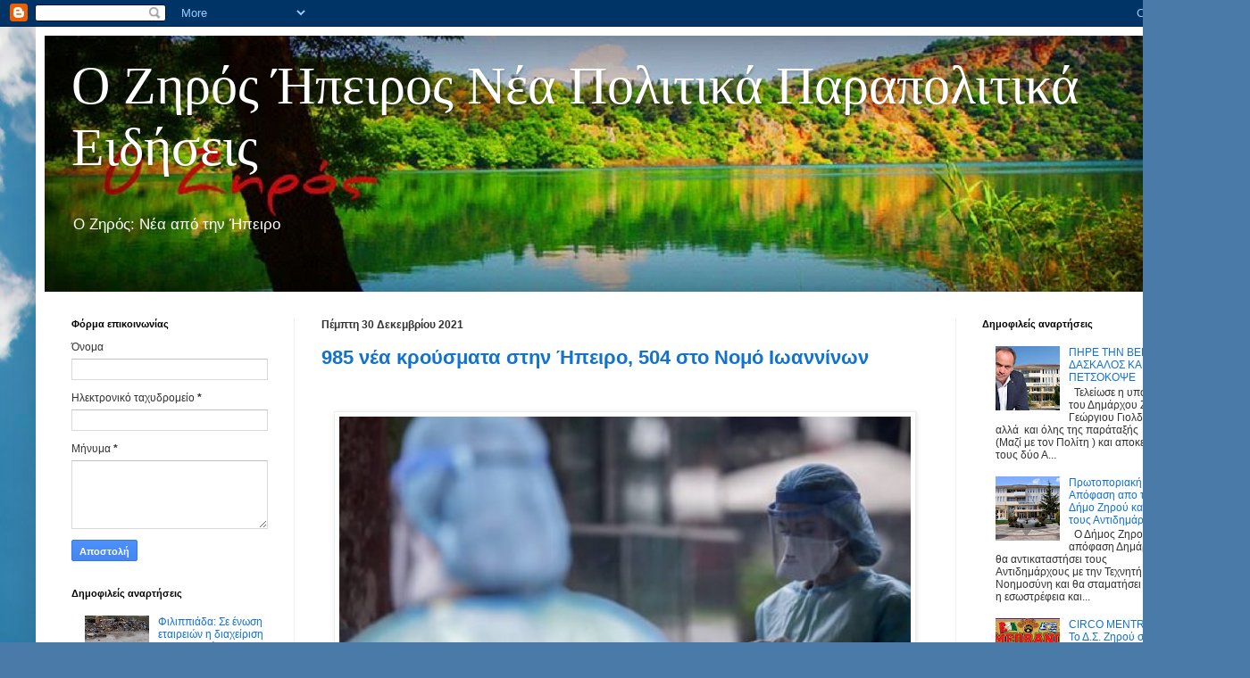

--- FILE ---
content_type: text/html; charset=UTF-8
request_url: https://zirosgr.blogspot.com/2021/
body_size: 45562
content:
<!DOCTYPE html>
<html class='v2' dir='ltr' xmlns='http://www.w3.org/1999/xhtml' xmlns:b='http://www.google.com/2005/gml/b' xmlns:data='http://www.google.com/2005/gml/data' xmlns:expr='http://www.google.com/2005/gml/expr'>
<head>
<link href='https://www.blogger.com/static/v1/widgets/4128112664-css_bundle_v2.css' rel='stylesheet' type='text/css'/>
<meta content='width=1100' name='viewport'/>
<meta content='text/html; charset=UTF-8' http-equiv='Content-Type'/>
<meta content='blogger' name='generator'/>
<link href='https://zirosgr.blogspot.com/favicon.ico' rel='icon' type='image/x-icon'/>
<link href='https://zirosgr.blogspot.com/2021/' rel='canonical'/>
<link rel="alternate" type="application/atom+xml" title="Ο Ζηρός  Ήπειρος  Νέα  Πολιτικά  Παραπολιτικά  Ειδήσεις       - Atom" href="https://zirosgr.blogspot.com/feeds/posts/default" />
<link rel="alternate" type="application/rss+xml" title="Ο Ζηρός  Ήπειρος  Νέα  Πολιτικά  Παραπολιτικά  Ειδήσεις       - RSS" href="https://zirosgr.blogspot.com/feeds/posts/default?alt=rss" />
<link rel="service.post" type="application/atom+xml" title="Ο Ζηρός  Ήπειρος  Νέα  Πολιτικά  Παραπολιτικά  Ειδήσεις       - Atom" href="https://www.blogger.com/feeds/8103721491313392820/posts/default" />
<!--Can't find substitution for tag [blog.ieCssRetrofitLinks]-->
<meta content='https://zirosgr.blogspot.com/2021/' property='og:url'/>
<meta content='Ο Ζηρός  Ήπειρος  Νέα  Πολιτικά  Παραπολιτικά  Ειδήσεις      ' property='og:title'/>
<meta content='Ο Ζηρός: Νέα από την Ήπειρο ' property='og:description'/>
<title>Ο Ζηρός  Ήπειρος  Νέα  Πολιτικά  Παραπολιτικά  Ειδήσεις      : 2021</title>
<style id='page-skin-1' type='text/css'><!--
/*
-----------------------------------------------
Blogger Template Style
Name:     Simple
Designer: Blogger
URL:      www.blogger.com
----------------------------------------------- */
/* Content
----------------------------------------------- */
body {
font: normal normal 12px Arial, Tahoma, Helvetica, FreeSans, sans-serif;
color: #323232;
background: #4A7AA8 url(//themes.googleusercontent.com/image?id=0BwVBOzw_-hbMYmI5ZjFjODktMzQyMC00ZWViLTg2YmYtOTlhYWNlM2ZiYTVm) no-repeat fixed top center /* Credit: Airyelf (http://www.istockphoto.com/file_closeup.php?id=2597369&platform=blogger) */;
padding: 0 40px 40px 40px;
}
html body .region-inner {
min-width: 0;
max-width: 100%;
width: auto;
}
h2 {
font-size: 22px;
}
a:link {
text-decoration:none;
color: #1172d0;
}
a:visited {
text-decoration:none;
color: #898989;
}
a:hover {
text-decoration:underline;
color: #035fff;
}
.body-fauxcolumn-outer .fauxcolumn-inner {
background: transparent none repeat scroll top left;
_background-image: none;
}
.body-fauxcolumn-outer .cap-top {
position: absolute;
z-index: 1;
height: 400px;
width: 100%;
}
.body-fauxcolumn-outer .cap-top .cap-left {
width: 100%;
background: transparent none repeat-x scroll top left;
_background-image: none;
}
.content-outer {
-moz-box-shadow: 0 0 40px rgba(0, 0, 0, .15);
-webkit-box-shadow: 0 0 5px rgba(0, 0, 0, .15);
-goog-ms-box-shadow: 0 0 10px #333333;
box-shadow: 0 0 40px rgba(0, 0, 0, .15);
margin-bottom: 1px;
}
.content-inner {
padding: 10px 10px;
}
.content-inner {
background-color: #ffffff;
}
/* Header
----------------------------------------------- */
.header-outer {
background: #253c54 url(https://resources.blogblog.com/blogblog/data/1kt/simple/gradients_light.png) repeat-x scroll 0 -400px;
_background-image: none;
}
.Header h1 {
font: normal normal 60px Georgia, Utopia, 'Palatino Linotype', Palatino, serif;
color: #ffffff;
text-shadow: 1px 2px 3px rgba(0, 0, 0, .2);
}
.Header h1 a {
color: #ffffff;
}
.Header .description {
font-size: 140%;
color: #ffffff;
}
.header-inner .Header .titlewrapper {
padding: 22px 30px;
}
.header-inner .Header .descriptionwrapper {
padding: 0 30px;
}
/* Tabs
----------------------------------------------- */
.tabs-inner .section:first-child {
border-top: 0 solid #eeeeee;
}
.tabs-inner .section:first-child ul {
margin-top: -0;
border-top: 0 solid #eeeeee;
border-left: 0 solid #eeeeee;
border-right: 0 solid #eeeeee;
}
.tabs-inner .widget ul {
background: #f5f5f5 url(https://resources.blogblog.com/blogblog/data/1kt/simple/gradients_light.png) repeat-x scroll 0 -800px;
_background-image: none;
border-bottom: 1px solid #eeeeee;
margin-top: 0;
margin-left: -30px;
margin-right: -30px;
}
.tabs-inner .widget li a {
display: inline-block;
padding: .6em 1em;
font: normal normal 14px Arial, Tahoma, Helvetica, FreeSans, sans-serif;
color: #9a9a9a;
border-left: 1px solid #ffffff;
border-right: 1px solid #eeeeee;
}
.tabs-inner .widget li:first-child a {
border-left: none;
}
.tabs-inner .widget li.selected a, .tabs-inner .widget li a:hover {
color: #000000;
background-color: #eeeeee;
text-decoration: none;
}
/* Columns
----------------------------------------------- */
.main-outer {
border-top: 0 solid #eeeeee;
}
.fauxcolumn-left-outer .fauxcolumn-inner {
border-right: 1px solid #eeeeee;
}
.fauxcolumn-right-outer .fauxcolumn-inner {
border-left: 1px solid #eeeeee;
}
/* Headings
----------------------------------------------- */
div.widget > h2,
div.widget h2.title {
margin: 0 0 1em 0;
font: normal bold 11px Arial, Tahoma, Helvetica, FreeSans, sans-serif;
color: #000000;
}
/* Widgets
----------------------------------------------- */
.widget .zippy {
color: #9a9a9a;
text-shadow: 2px 2px 1px rgba(0, 0, 0, .1);
}
.widget .popular-posts ul {
list-style: none;
}
/* Posts
----------------------------------------------- */
h2.date-header {
font: normal bold 12px Arial, Tahoma, Helvetica, FreeSans, sans-serif;
}
.date-header span {
background-color: rgba(44, 44, 44, 0);
color: #323232;
padding: inherit;
letter-spacing: inherit;
margin: inherit;
}
.main-inner {
padding-top: 30px;
padding-bottom: 30px;
}
.main-inner .column-center-inner {
padding: 0 15px;
}
.main-inner .column-center-inner .section {
margin: 0 15px;
}
.post {
margin: 0 0 25px 0;
}
h3.post-title, .comments h4 {
font: normal bold 22px Arial, Tahoma, Helvetica, FreeSans, sans-serif;
margin: .75em 0 0;
}
.post-body {
font-size: 110%;
line-height: 1.4;
position: relative;
}
.post-body img, .post-body .tr-caption-container, .Profile img, .Image img,
.BlogList .item-thumbnail img {
padding: 2px;
background: #ffffff;
border: 1px solid #eeeeee;
-moz-box-shadow: 1px 1px 5px rgba(0, 0, 0, .1);
-webkit-box-shadow: 1px 1px 5px rgba(0, 0, 0, .1);
box-shadow: 1px 1px 5px rgba(0, 0, 0, .1);
}
.post-body img, .post-body .tr-caption-container {
padding: 5px;
}
.post-body .tr-caption-container {
color: #000000;
}
.post-body .tr-caption-container img {
padding: 0;
background: transparent;
border: none;
-moz-box-shadow: 0 0 0 rgba(0, 0, 0, .1);
-webkit-box-shadow: 0 0 0 rgba(0, 0, 0, .1);
box-shadow: 0 0 0 rgba(0, 0, 0, .1);
}
.post-header {
margin: 0 0 1.5em;
line-height: 1.6;
font-size: 90%;
}
.post-footer {
margin: 20px -2px 0;
padding: 5px 10px;
color: #9a9a9a;
background-color: #f9f9f9;
border-bottom: 1px solid #eeeeee;
line-height: 1.6;
font-size: 90%;
}
#comments .comment-author {
padding-top: 1.5em;
border-top: 1px solid #eeeeee;
background-position: 0 1.5em;
}
#comments .comment-author:first-child {
padding-top: 0;
border-top: none;
}
.avatar-image-container {
margin: .2em 0 0;
}
#comments .avatar-image-container img {
border: 1px solid #eeeeee;
}
/* Comments
----------------------------------------------- */
.comments .comments-content .icon.blog-author {
background-repeat: no-repeat;
background-image: url([data-uri]);
}
.comments .comments-content .loadmore a {
border-top: 1px solid #9a9a9a;
border-bottom: 1px solid #9a9a9a;
}
.comments .comment-thread.inline-thread {
background-color: #f9f9f9;
}
.comments .continue {
border-top: 2px solid #9a9a9a;
}
/* Accents
---------------------------------------------- */
.section-columns td.columns-cell {
border-left: 1px solid #eeeeee;
}
.blog-pager {
background: transparent none no-repeat scroll top center;
}
.blog-pager-older-link, .home-link,
.blog-pager-newer-link {
background-color: #ffffff;
padding: 5px;
}
.footer-outer {
border-top: 0 dashed #bbbbbb;
}
/* Mobile
----------------------------------------------- */
body.mobile  {
background-size: auto;
}
.mobile .body-fauxcolumn-outer {
background: transparent none repeat scroll top left;
}
.mobile .body-fauxcolumn-outer .cap-top {
background-size: 100% auto;
}
.mobile .content-outer {
-webkit-box-shadow: 0 0 3px rgba(0, 0, 0, .15);
box-shadow: 0 0 3px rgba(0, 0, 0, .15);
}
.mobile .tabs-inner .widget ul {
margin-left: 0;
margin-right: 0;
}
.mobile .post {
margin: 0;
}
.mobile .main-inner .column-center-inner .section {
margin: 0;
}
.mobile .date-header span {
padding: 0.1em 10px;
margin: 0 -10px;
}
.mobile h3.post-title {
margin: 0;
}
.mobile .blog-pager {
background: transparent none no-repeat scroll top center;
}
.mobile .footer-outer {
border-top: none;
}
.mobile .main-inner, .mobile .footer-inner {
background-color: #ffffff;
}
.mobile-index-contents {
color: #323232;
}
.mobile-link-button {
background-color: #1172d0;
}
.mobile-link-button a:link, .mobile-link-button a:visited {
color: #ffffff;
}
.mobile .tabs-inner .section:first-child {
border-top: none;
}
.mobile .tabs-inner .PageList .widget-content {
background-color: #eeeeee;
color: #000000;
border-top: 1px solid #eeeeee;
border-bottom: 1px solid #eeeeee;
}
.mobile .tabs-inner .PageList .widget-content .pagelist-arrow {
border-left: 1px solid #eeeeee;
}

--></style>
<style id='template-skin-1' type='text/css'><!--
body {
min-width: 1320px;
}
.content-outer, .content-fauxcolumn-outer, .region-inner {
min-width: 1320px;
max-width: 1320px;
_width: 1320px;
}
.main-inner .columns {
padding-left: 280px;
padding-right: 280px;
}
.main-inner .fauxcolumn-center-outer {
left: 280px;
right: 280px;
/* IE6 does not respect left and right together */
_width: expression(this.parentNode.offsetWidth -
parseInt("280px") -
parseInt("280px") + 'px');
}
.main-inner .fauxcolumn-left-outer {
width: 280px;
}
.main-inner .fauxcolumn-right-outer {
width: 280px;
}
.main-inner .column-left-outer {
width: 280px;
right: 100%;
margin-left: -280px;
}
.main-inner .column-right-outer {
width: 280px;
margin-right: -280px;
}
#layout {
min-width: 0;
}
#layout .content-outer {
min-width: 0;
width: 800px;
}
#layout .region-inner {
min-width: 0;
width: auto;
}
body#layout div.add_widget {
padding: 8px;
}
body#layout div.add_widget a {
margin-left: 32px;
}
--></style>
<style>
    body {background-image:url(\/\/themes.googleusercontent.com\/image?id=0BwVBOzw_-hbMYmI5ZjFjODktMzQyMC00ZWViLTg2YmYtOTlhYWNlM2ZiYTVm);}
    
@media (max-width: 200px) { body {background-image:url(\/\/themes.googleusercontent.com\/image?id=0BwVBOzw_-hbMYmI5ZjFjODktMzQyMC00ZWViLTg2YmYtOTlhYWNlM2ZiYTVm&options=w200);}}
@media (max-width: 400px) and (min-width: 201px) { body {background-image:url(\/\/themes.googleusercontent.com\/image?id=0BwVBOzw_-hbMYmI5ZjFjODktMzQyMC00ZWViLTg2YmYtOTlhYWNlM2ZiYTVm&options=w400);}}
@media (max-width: 800px) and (min-width: 401px) { body {background-image:url(\/\/themes.googleusercontent.com\/image?id=0BwVBOzw_-hbMYmI5ZjFjODktMzQyMC00ZWViLTg2YmYtOTlhYWNlM2ZiYTVm&options=w800);}}
@media (max-width: 1200px) and (min-width: 801px) { body {background-image:url(\/\/themes.googleusercontent.com\/image?id=0BwVBOzw_-hbMYmI5ZjFjODktMzQyMC00ZWViLTg2YmYtOTlhYWNlM2ZiYTVm&options=w1200);}}
/* Last tag covers anything over one higher than the previous max-size cap. */
@media (min-width: 1201px) { body {background-image:url(\/\/themes.googleusercontent.com\/image?id=0BwVBOzw_-hbMYmI5ZjFjODktMzQyMC00ZWViLTg2YmYtOTlhYWNlM2ZiYTVm&options=w1600);}}
  </style>
<link href='https://www.blogger.com/dyn-css/authorization.css?targetBlogID=8103721491313392820&amp;zx=125ca008-1d89-4ef9-bfec-55a98f94e11f' media='none' onload='if(media!=&#39;all&#39;)media=&#39;all&#39;' rel='stylesheet'/><noscript><link href='https://www.blogger.com/dyn-css/authorization.css?targetBlogID=8103721491313392820&amp;zx=125ca008-1d89-4ef9-bfec-55a98f94e11f' rel='stylesheet'/></noscript>
<meta name='google-adsense-platform-account' content='ca-host-pub-1556223355139109'/>
<meta name='google-adsense-platform-domain' content='blogspot.com'/>

<!-- data-ad-client=ca-pub-9527210118302759 -->

</head>
<body class='loading variant-bold'>
<div class='navbar section' id='navbar' name='Navbar'><div class='widget Navbar' data-version='1' id='Navbar1'><script type="text/javascript">
    function setAttributeOnload(object, attribute, val) {
      if(window.addEventListener) {
        window.addEventListener('load',
          function(){ object[attribute] = val; }, false);
      } else {
        window.attachEvent('onload', function(){ object[attribute] = val; });
      }
    }
  </script>
<div id="navbar-iframe-container"></div>
<script type="text/javascript" src="https://apis.google.com/js/platform.js"></script>
<script type="text/javascript">
      gapi.load("gapi.iframes:gapi.iframes.style.bubble", function() {
        if (gapi.iframes && gapi.iframes.getContext) {
          gapi.iframes.getContext().openChild({
              url: 'https://www.blogger.com/navbar/8103721491313392820?origin\x3dhttps://zirosgr.blogspot.com',
              where: document.getElementById("navbar-iframe-container"),
              id: "navbar-iframe"
          });
        }
      });
    </script><script type="text/javascript">
(function() {
var script = document.createElement('script');
script.type = 'text/javascript';
script.src = '//pagead2.googlesyndication.com/pagead/js/google_top_exp.js';
var head = document.getElementsByTagName('head')[0];
if (head) {
head.appendChild(script);
}})();
</script>
</div></div>
<div class='body-fauxcolumns'>
<div class='fauxcolumn-outer body-fauxcolumn-outer'>
<div class='cap-top'>
<div class='cap-left'></div>
<div class='cap-right'></div>
</div>
<div class='fauxborder-left'>
<div class='fauxborder-right'></div>
<div class='fauxcolumn-inner'>
</div>
</div>
<div class='cap-bottom'>
<div class='cap-left'></div>
<div class='cap-right'></div>
</div>
</div>
</div>
<div class='content'>
<div class='content-fauxcolumns'>
<div class='fauxcolumn-outer content-fauxcolumn-outer'>
<div class='cap-top'>
<div class='cap-left'></div>
<div class='cap-right'></div>
</div>
<div class='fauxborder-left'>
<div class='fauxborder-right'></div>
<div class='fauxcolumn-inner'>
</div>
</div>
<div class='cap-bottom'>
<div class='cap-left'></div>
<div class='cap-right'></div>
</div>
</div>
</div>
<div class='content-outer'>
<div class='content-cap-top cap-top'>
<div class='cap-left'></div>
<div class='cap-right'></div>
</div>
<div class='fauxborder-left content-fauxborder-left'>
<div class='fauxborder-right content-fauxborder-right'></div>
<div class='content-inner'>
<header>
<div class='header-outer'>
<div class='header-cap-top cap-top'>
<div class='cap-left'></div>
<div class='cap-right'></div>
</div>
<div class='fauxborder-left header-fauxborder-left'>
<div class='fauxborder-right header-fauxborder-right'></div>
<div class='region-inner header-inner'>
<div class='header section' id='header' name='Κεφαλίδα'><div class='widget Header' data-version='1' id='Header1'>
<div id='header-inner' style='background-image: url("https://blogger.googleusercontent.com/img/b/R29vZ2xl/AVvXsEiOQDUTh5o3Bu2tn_qM7jO5YUkvxtSkus2GGeBxJHt1ui-JEwCcrUIB5yhJ6MqPSKT4zu9oogGpSrwBUCltc1KwHqek4VVAzpY1jzCi32OiH9nhFCVgHkl0a-77H1iMDwOLk8ZHphjIQELK/s1600/ziros_logo2+%25281%2529.jpg"); background-position: left; width: 1300px; min-height: 287px; _height: 287px; background-repeat: no-repeat; '>
<div class='titlewrapper' style='background: transparent'>
<h1 class='title' style='background: transparent; border-width: 0px'>
<a href='https://zirosgr.blogspot.com/'>
Ο Ζηρός  Ήπειρος  Νέα  Πολιτικά  Παραπολιτικά  Ειδήσεις      
</a>
</h1>
</div>
<div class='descriptionwrapper'>
<p class='description'><span>Ο Ζηρός: Νέα από την Ήπειρο </span></p>
</div>
</div>
</div></div>
</div>
</div>
<div class='header-cap-bottom cap-bottom'>
<div class='cap-left'></div>
<div class='cap-right'></div>
</div>
</div>
</header>
<div class='tabs-outer'>
<div class='tabs-cap-top cap-top'>
<div class='cap-left'></div>
<div class='cap-right'></div>
</div>
<div class='fauxborder-left tabs-fauxborder-left'>
<div class='fauxborder-right tabs-fauxborder-right'></div>
<div class='region-inner tabs-inner'>
<div class='tabs no-items section' id='crosscol' name='Σε όλες τις στήλες'></div>
<div class='tabs no-items section' id='crosscol-overflow' name='Cross-Column 2'>
</div>
</div>
</div>
<div class='tabs-cap-bottom cap-bottom'>
<div class='cap-left'></div>
<div class='cap-right'></div>
</div>
</div>
<div class='main-outer'>
<div class='main-cap-top cap-top'>
<div class='cap-left'></div>
<div class='cap-right'></div>
</div>
<div class='fauxborder-left main-fauxborder-left'>
<div class='fauxborder-right main-fauxborder-right'></div>
<div class='region-inner main-inner'>
<div class='columns fauxcolumns'>
<div class='fauxcolumn-outer fauxcolumn-center-outer'>
<div class='cap-top'>
<div class='cap-left'></div>
<div class='cap-right'></div>
</div>
<div class='fauxborder-left'>
<div class='fauxborder-right'></div>
<div class='fauxcolumn-inner'>
</div>
</div>
<div class='cap-bottom'>
<div class='cap-left'></div>
<div class='cap-right'></div>
</div>
</div>
<div class='fauxcolumn-outer fauxcolumn-left-outer'>
<div class='cap-top'>
<div class='cap-left'></div>
<div class='cap-right'></div>
</div>
<div class='fauxborder-left'>
<div class='fauxborder-right'></div>
<div class='fauxcolumn-inner'>
</div>
</div>
<div class='cap-bottom'>
<div class='cap-left'></div>
<div class='cap-right'></div>
</div>
</div>
<div class='fauxcolumn-outer fauxcolumn-right-outer'>
<div class='cap-top'>
<div class='cap-left'></div>
<div class='cap-right'></div>
</div>
<div class='fauxborder-left'>
<div class='fauxborder-right'></div>
<div class='fauxcolumn-inner'>
</div>
</div>
<div class='cap-bottom'>
<div class='cap-left'></div>
<div class='cap-right'></div>
</div>
</div>
<!-- corrects IE6 width calculation -->
<div class='columns-inner'>
<div class='column-center-outer'>
<div class='column-center-inner'>
<div class='main section' id='main' name='Κύριος'><div class='widget Blog' data-version='1' id='Blog1'>
<div class='blog-posts hfeed'>

          <div class="date-outer">
        
<h2 class='date-header'><span>Πέμπτη 30 Δεκεμβρίου 2021</span></h2>

          <div class="date-posts">
        
<div class='post-outer'>
<div class='post hentry uncustomized-post-template' itemprop='blogPost' itemscope='itemscope' itemtype='http://schema.org/BlogPosting'>
<meta content='https://blogger.googleusercontent.com/img/b/R29vZ2xl/AVvXsEhLWQHhw70ahCnhpyDMhHR5QLeBcfuheSYp4hIko1Nz9JSLIPPlonGYi41rjZoE_g7F0Ea3uzqWhRQ2dHddEzxORCuY2LrqHLvBXtEgN_1Ph_2yExhssk0InKORe55Bixwe9gnX3lj2NEsw/w640-h384/image.png' itemprop='image_url'/>
<meta content='8103721491313392820' itemprop='blogId'/>
<meta content='9007622186325672410' itemprop='postId'/>
<a name='9007622186325672410'></a>
<h3 class='post-title entry-title' itemprop='name'>
<a href='https://zirosgr.blogspot.com/2021/12/985-504.html'>985 νέα κρούσματα στην Ήπειρο, 504 στο Νομό Ιωαννίνων</a>
</h3>
<div class='post-header'>
<div class='post-header-line-1'></div>
</div>
<div class='post-body entry-content' id='post-body-9007622186325672410' itemprop='description articleBody'>
<p>&nbsp;</p><div class="separator" style="clear: both; text-align: center;"><a href="https://blogger.googleusercontent.com/img/b/R29vZ2xl/AVvXsEhLWQHhw70ahCnhpyDMhHR5QLeBcfuheSYp4hIko1Nz9JSLIPPlonGYi41rjZoE_g7F0Ea3uzqWhRQ2dHddEzxORCuY2LrqHLvBXtEgN_1Ph_2yExhssk0InKORe55Bixwe9gnX3lj2NEsw/" style="margin-left: 1em; margin-right: 1em;"><img data-original-height="300" data-original-width="500" height="384" src="https://blogger.googleusercontent.com/img/b/R29vZ2xl/AVvXsEhLWQHhw70ahCnhpyDMhHR5QLeBcfuheSYp4hIko1Nz9JSLIPPlonGYi41rjZoE_g7F0Ea3uzqWhRQ2dHddEzxORCuY2LrqHLvBXtEgN_1Ph_2yExhssk0InKORe55Bixwe9gnX3lj2NEsw/w640-h384/image.png" width="640" /></a></div><br /><p></p><p><span style="background-color: white; font-family: Roboto, sans-serif; font-size: 16px;">Εφιαλτικές είναι οι διαστάσεις που παίρνει η πανδημία καθώς τα κρούσματα σπάνε το ένα αρνητικό ρεκόρ μετά το άλλο. Η κινητικότητα και η έξοδος των Χριστουγέννων αποδεικνύεται ότι οδήγησε σε μία πραγματική έκρηξη η οποία ξεπέρασε κατά πολύ τις εκτιμήσεις των επιστημόνων.</span></p><p style="background-color: white; box-sizing: border-box; font-family: Roboto, sans-serif; font-size: 16px; margin-bottom: 0.9rem; margin-top: 0px;">Σύμφωνα με τα στοιχεία του ΕΟΔΥ το τελευταίο 24ωρο επιβεβαιώθηκαν 35.580 νέα κρούσματα στη χώρα.</p><p style="background-color: white; box-sizing: border-box; font-family: Roboto, sans-serif; font-size: 16px; margin-bottom: 0.9rem; margin-top: 0px;">Εκρηκτικές διαστάσεις και σε επίπεδο Ηπείρου με 985 νέα κρούσματα σε ένα 24ωρο. Αύξηση καταγράφεται και στους τέσσερις νομούς.</p><p style="background-color: white; box-sizing: border-box; font-family: Roboto, sans-serif; font-size: 16px; margin-bottom: 0.9rem; margin-top: 0px;"><span style="box-sizing: border-box; font-weight: bolder;">Η κατανομή αναλυτικά</span></p><p style="background-color: white; box-sizing: border-box; font-family: Roboto, sans-serif; font-size: 16px; margin-bottom: 0.9rem; margin-top: 0px;">Νομός Άρτας 175</p><p style="background-color: white; box-sizing: border-box; font-family: Roboto, sans-serif; font-size: 16px; margin-bottom: 0.9rem; margin-top: 0px;">Νομός Θεσπρωτίας 194</p><p style="background-color: white; box-sizing: border-box; font-family: Roboto, sans-serif; font-size: 16px; margin-bottom: 0.9rem; margin-top: 0px;">Νομός Ιωαννίνων 504</p><p style="background-color: white; box-sizing: border-box; font-family: Roboto, sans-serif; font-size: 16px; margin-bottom: 0.9rem; margin-top: 0px;">Νομός Πρέβεζας 112</p><p style="background-color: white; box-sizing: border-box; font-family: Roboto, sans-serif; font-size: 16px; margin-bottom: 0.9rem; margin-top: 0px;"><span style="box-sizing: border-box; font-weight: bolder;">35.580 νέα κρούσματα και 72 θάνατοι &#8211; Στους 636 οι διασωληνωμένοι</span></p><p style="background-color: white; box-sizing: border-box; font-family: Roboto, sans-serif; font-size: 16px; margin-bottom: 0.9rem; margin-top: 0px;">Τα νέα εργαστηριακά επιβεβαιωμένα κρούσματα της νόσου που καταγράφηκαν τις τελευταίες 24 ώρες είναι 35.580, εκ των οποίων 32 εντοπίστηκαν κατόπιν ελέγχων στις πύλες εισόδου της χώρας. Ο συνολικός αριθμός των κρουσμάτων ανέρχεται σε 1.170.293 (ημερήσια μεταβολή +3.1%), εκ των οποίων 50.4% άνδρες.</p><p style="background-color: white; box-sizing: border-box; font-family: Roboto, sans-serif; font-size: 16px; margin-bottom: 0.9rem; margin-top: 0px;">Με βάση τα επιβεβαιωμένα κρούσματα των τελευταίων 7 ημερών, 217 θεωρούνται σχετιζόμενα με ταξίδι από το εξωτερικό και 1.410 είναι σχετιζόμενα με ήδη γνωστό κρούσμα.</p><p style="background-color: white; box-sizing: border-box; font-family: Roboto, sans-serif; font-size: 16px; margin-bottom: 0.9rem; margin-top: 0px;">Οι νέοι θάνατοι ασθενών με COVID-19 είναι 72, ενώ από την έναρξη της επιδημίας έχουν καταγραφεί συνολικά 20.708 θάνατοι. Το 95.2% είχε υποκείμενο νόσημα ή/και ηλικία 70 ετών και άνω.</p><p style="background-color: white; box-sizing: border-box; font-family: Roboto, sans-serif; font-size: 16px; margin-bottom: 0.9rem; margin-top: 0px;">Ο αριθμός των ασθενών που νοσηλεύονται διασωληνωμένοι είναι 636 (59.7% άνδρες). Η διάμεση ηλικία τους είναι 64 έτη. To 80.5% έχει υποκείμενο νόσημα ή/και ηλικία 70 ετών και άνω. Μεταξύ των ασθενών που νοσηλεύονται διασωληνωμένοι, 540 (84.91%) είναι ανεμβολίαστοι ή μερικώς εμβολιασμένοι και 96 (15.09%) είναι πλήρως εμβολιασμένοι. Από την αρχή της πανδημίας έχουν εξέλθει από τις ΜΕΘ 3.751 ασθενείς.</p><p style="background-color: white; box-sizing: border-box; font-family: Roboto, sans-serif; font-size: 16px; margin-bottom: 0.9rem; margin-top: 0px;">Οι εισαγωγές νέων ασθενών Covid-19 στα νοσοκομεία της επικράτειας είναι 421 (ημερήσια μεταβολή +1.94%). Ο μέσος όρος εισαγωγών του επταημέρου είναι 346 ασθενείς.</p><p style="background-color: white; box-sizing: border-box; font-family: Roboto, sans-serif; font-size: 16px; margin-bottom: 0.9rem; margin-top: 0px;">Η διάμεση ηλικία των κρουσμάτων είναι 37 έτη (εύρος 0.2 έως 110 έτη), ενώ η διάμεση ηλικία των θανόντων είναι 78 έτη (εύρος 0.2 έως 106 έτη).</p>
<div style='clear: both;'></div>
</div>
<div class='post-footer'>
<div class='post-footer-line post-footer-line-1'>
<span class='post-author vcard'>
</span>
<span class='post-timestamp'>
at
<meta content='https://zirosgr.blogspot.com/2021/12/985-504.html' itemprop='url'/>
<a class='timestamp-link' href='https://zirosgr.blogspot.com/2021/12/985-504.html' rel='bookmark' title='permanent link'><abbr class='published' itemprop='datePublished' title='2021-12-30T18:51:00+02:00'>Δεκεμβρίου 30, 2021</abbr></a>
</span>
<span class='post-comment-link'>
<a class='comment-link' href='https://zirosgr.blogspot.com/2021/12/985-504.html#comment-form' onclick=''>
Δεν υπάρχουν σχόλια:
  </a>
</span>
<span class='post-icons'>
<span class='item-action'>
<a href='https://www.blogger.com/email-post/8103721491313392820/9007622186325672410' title='Αποστολή ανάρτησης'>
<img alt='' class='icon-action' height='13' src='https://resources.blogblog.com/img/icon18_email.gif' width='18'/>
</a>
</span>
</span>
<div class='post-share-buttons goog-inline-block'>
<a class='goog-inline-block share-button sb-email' href='https://www.blogger.com/share-post.g?blogID=8103721491313392820&postID=9007622186325672410&target=email' target='_blank' title='Αποστολή με μήνυμα ηλεκτρονικού ταχυδρομείου
'><span class='share-button-link-text'>Αποστολή με μήνυμα ηλεκτρονικού ταχυδρομείου
</span></a><a class='goog-inline-block share-button sb-blog' href='https://www.blogger.com/share-post.g?blogID=8103721491313392820&postID=9007622186325672410&target=blog' onclick='window.open(this.href, "_blank", "height=270,width=475"); return false;' target='_blank' title='BlogThis!'><span class='share-button-link-text'>BlogThis!</span></a><a class='goog-inline-block share-button sb-twitter' href='https://www.blogger.com/share-post.g?blogID=8103721491313392820&postID=9007622186325672410&target=twitter' target='_blank' title='Κοινοποίηση στο X'><span class='share-button-link-text'>Κοινοποίηση στο X</span></a><a class='goog-inline-block share-button sb-facebook' href='https://www.blogger.com/share-post.g?blogID=8103721491313392820&postID=9007622186325672410&target=facebook' onclick='window.open(this.href, "_blank", "height=430,width=640"); return false;' target='_blank' title='Μοιραστείτε το στο Facebook'><span class='share-button-link-text'>Μοιραστείτε το στο Facebook</span></a><a class='goog-inline-block share-button sb-pinterest' href='https://www.blogger.com/share-post.g?blogID=8103721491313392820&postID=9007622186325672410&target=pinterest' target='_blank' title='Κοινοποίηση στο Pinterest'><span class='share-button-link-text'>Κοινοποίηση στο Pinterest</span></a>
</div>
</div>
<div class='post-footer-line post-footer-line-2'>
<span class='post-labels'>
</span>
</div>
<div class='post-footer-line post-footer-line-3'>
<span class='post-location'>
</span>
</div>
</div>
</div>
</div>

          </div></div>
        

          <div class="date-outer">
        
<h2 class='date-header'><span>Τρίτη 21 Δεκεμβρίου 2021</span></h2>

          <div class="date-posts">
        
<div class='post-outer'>
<div class='post hentry uncustomized-post-template' itemprop='blogPost' itemscope='itemscope' itemtype='http://schema.org/BlogPosting'>
<meta content='https://blogger.googleusercontent.com/img/b/R29vZ2xl/AVvXsEhR0LjmL_8p2eqh-pFg-G4uWdcTN2kOg4hog0bP-4LxNMB4po6LqwtH-GUH_nNMt_GDAeruTkOPsjvI1fs0jr7BKweVBh7Bu-PGzGR4dXUaL7Myx9cVXMvnJyNoGtjt7BhCmGT7dKjFk2ms/w640-h400/image.png' itemprop='image_url'/>
<meta content='8103721491313392820' itemprop='blogId'/>
<meta content='4683589795663390282' itemprop='postId'/>
<a name='4683589795663390282'></a>
<h3 class='post-title entry-title' itemprop='name'>
<a href='https://zirosgr.blogspot.com/2021/12/digtal-nomads-remote-workes.html'>DIGTAL NOMADS & REMOTE WORKES</a>
</h3>
<div class='post-header'>
<div class='post-header-line-1'></div>
</div>
<div class='post-body entry-content' id='post-body-4683589795663390282' itemprop='description articleBody'>
<p>&nbsp;</p>

<p class="MsoNormal"><b>Digital nomads, η νέα τάση που ήρθε για να μείνει</b><b><span style="font-size: 14.0pt; line-height: 107%;"><o:p></o:p></span></b></p>

<p class="MsoNormal">&nbsp;</p><div class="separator" style="clear: both; text-align: center;"><a href="https://blogger.googleusercontent.com/img/b/R29vZ2xl/AVvXsEhR0LjmL_8p2eqh-pFg-G4uWdcTN2kOg4hog0bP-4LxNMB4po6LqwtH-GUH_nNMt_GDAeruTkOPsjvI1fs0jr7BKweVBh7Bu-PGzGR4dXUaL7Myx9cVXMvnJyNoGtjt7BhCmGT7dKjFk2ms/" style="margin-left: 1em; margin-right: 1em;"><img data-original-height="750" data-original-width="1200" height="400" src="https://blogger.googleusercontent.com/img/b/R29vZ2xl/AVvXsEhR0LjmL_8p2eqh-pFg-G4uWdcTN2kOg4hog0bP-4LxNMB4po6LqwtH-GUH_nNMt_GDAeruTkOPsjvI1fs0jr7BKweVBh7Bu-PGzGR4dXUaL7Myx9cVXMvnJyNoGtjt7BhCmGT7dKjFk2ms/w640-h400/image.png" width="640" /></a></div><br /><p></p>

<p class="MsoNormal">Το τελευταίο διάστημα ακούμε όλο και περισσότερο τους
όρους&nbsp;<a name="_Hlk90972447"><b>digital nomads</b>&nbsp;και&nbsp;<b>remote
workers</b>.</a> &nbsp;Διαβάζουμε ότι διάφοροι
προορισμοί σε όλο τον κόσμο, αλλά και στην Ελλάδα, προχωρούν σε κινήσεις για
την προσέλκυσή τους.<o:p></o:p></p>

<p class="MsoNormal">Τι είναι όμως οι ψηφιακοί νομάδες και γιατί ενδιαφέρουν τους
ιδιοκτήτες short-term rentals &amp; villas;<o:p></o:p></p>

<p class="MsoNormal"><b>Τι είναι οι ψηφιακοί νομάδες</b><o:p></o:p></p>

<p class="MsoNormal">Ψηφιακοί νομάδες ονομάζονται όσοι μπορούν να εργάζονται
απομακρυσμένα, από οποιοδήποτε μέρος του κόσμου. Μπορεί να είναι υπάλληλοι
κάποιας εταιρείας ή αυτοαπασχολούμενοι.<o:p></o:p></p>

<p class="MsoNormal">Αν και είναι δύσκολο να προσδιοριστεί ο ακριβής αριθμός
τους, έρευνες εκτιμούν ότι περίπου&nbsp;<b>4,8 εκατομμύρια</b>&nbsp;ανεξάρτητοι
εργαζόμενοι σήμερα περιγράφονται ως &#171;ψηφιακοί νομάδες&#187;. Να σημειωθεί ότι το 35%
του παγκόσμιου εργατικού δυναμικού είναι freelancers.<o:p></o:p></p>

<p class="MsoNormal">Οι περισσότεροι digital nomads απασχολούνται σε
&#171;δημιουργικά&#187; επαγγέλματα (τέχνες, συγγραφείς, σχεδιαστές ιστοσελίδων, μόδα,
κ.λπ.). Επίσης κλάδοι όπως η πληροφορική και το μάρκετινγκ κερδίζουν συνεχώς
έδαφος στην προσέλκυση ψηφιακών νομάδων.<o:p></o:p></p>

<p class="MsoNormal">Σε αυτούς, θα πρέπει να προστεθούν και οι&nbsp;(απομακρυσμένοι
εργαζόμενοι)<o:p></o:p></p>

<p class="MsoNormal"><b>remote workers</b>, οι οποίοι επίσης εργάζονται εξ
αποστάσεως και έχουν τη δυνατότητα -εφόσον το θελήσουν- να εργαστούν μακριά από
τη μόνιμη κατοικία τους. Ωστόσο οι remote workers, συνήθως επιστρέφουν
γρηγορότερα στη βάση τους.<o:p></o:p></p>

<p class="MsoNormal"><b>Επιλογή lifestyle</b><o:p></o:p></p>

<p class="MsoNormal">Ο ψηφιακός νομαδισμός είναι η&nbsp;<b>επιλογή ενός
διαφορετικού τρόπου ζωής</b>. Οι άνθρωποι επιλέγουν τον τόπο που θα ζήσουν και
θα δουλέψουν εξ αποστάσεως. Το διάστημα παραμονής ποικίλει από μερικούς μήνες
έως και κάποια χρόνια. Κατόπιν μετακινούνται σε άλλο τόπο.<o:p></o:p></p>

<p class="MsoNormal">Οι digital nomads προϋπήρχαν της πανδημίας. Ωστόσο η αύξηση
της ανάγκης για εξ αποστάσεως εργασία, εκτιμάται ότι θα αυξήσει αυτό το ρεύμα.
Μια τάση που -καθώς φαίνεται- ήρθε για να μείνει. Σύμφωνα με την PwC, το 80%
των επιχειρήσεων παγκοσμίως που συμμετείχαν σε&nbsp;<a href="https://www.pwc.ro/en/press-room/press-release-2020/pwc-survey--80--of-companies-anticipate-remote-work-as-the-new-n.html">σχετική
έρευνα</a>, δήλωσαν ότι&nbsp;<b>η υιοθέτηση της εξ αποστάσεως εργασίας είναι η
νέα κανονικότητα</b>.<o:p></o:p></p>

<p class="MsoNormal">Η τάση αυτή έχει έρθει και στην Ελλάδα.&nbsp;Ενεργές
κοινότητες, αλλά με μικρό αριθμό μελών, υπάρχουν όχι μόνο στην&nbsp;<b>Αθήνα</b>&nbsp;αλλά
στη&nbsp;<b>Ρόδο</b>, στην&nbsp;<b>Κρήτη</b>, στη&nbsp;<b>Λέσβο</b>, στα&nbsp;<b>Τρίκαλα</b>,
<b>Ιόνιο ακόμα και στην Αρτα-Μενίδη -Πρέβεζα-Λευκάδα </b>κ.ά. Κάποιοι
προορισμοί μάλιστα έχουν εντάξει στη στρατηγική τους την προσέλκυση digital
nomads.<o:p></o:p></p>

<p class="MsoNormal">Η κυβέρνηση από την πλευρά της έχει θεσπίσει κίνητρα για
αυτούς. Ψήφισε νόμο με τον οποίο δίνεται έκπτωση 50% στον φόρο εισοδήματος για
τους ψηφιακούς νομάδες που θα εγκατασταθούν στη χώρα μέσα στο έτος. Η
φοροαπαλλαγή θα έχει&nbsp;<b>διάρκεια επτά ετών</b>&nbsp;και έχει δύο
απαραίτητες προϋποθέσεις:<o:p></o:p></p>

<p class="MsoNormal">&#8211; ο εργαζόμενος να μην έχει υπάρξει στο παρελθόν φορολογικός
κάτοικος της Ελλάδας<o:p></o:p></p>

<p class="MsoNormal">&#8211; να μην έχει αφαιρέσει αντίστοιχη θέση εργασίας από την
Ελλάδα.<o:p></o:p></p>

<p class="MsoNormal">Στο πλαίσιο αυτό, ιδρύθηκε πρόσφατα στην Ελλάδα το&nbsp;<b><a href="https://digitalnomadsobs.org/?lang=el">Παρατηρητήριο Ψηφιακών Νομάδων</a></b>.
Πρόκειται για έναν φορέα-γέφυρα των Ψηφιακών Νομάδων, των φορέων διοίκησης και
των επιχειρήσεων.&nbsp;</p><div class="separator" style="clear: both; text-align: center;"><a href="https://blogger.googleusercontent.com/img/b/R29vZ2xl/AVvXsEjmm5Qzw7ulz8V3TLZ3I9BheYuDLwtS8fg-nAZZ8vcuGWvbfiVB0vOGzxb_LUsPg54uWheGsD_SpJ7n1KzRaQp0qlOht8bDXCctOmyzErCgnjEW5k0Tgpv0Z4pqbX9kEk_PFdsZwm3gQfJO/" style="margin-left: 1em; margin-right: 1em;"><img data-original-height="615" data-original-width="1200" height="328" src="https://blogger.googleusercontent.com/img/b/R29vZ2xl/AVvXsEjmm5Qzw7ulz8V3TLZ3I9BheYuDLwtS8fg-nAZZ8vcuGWvbfiVB0vOGzxb_LUsPg54uWheGsD_SpJ7n1KzRaQp0qlOht8bDXCctOmyzErCgnjEW5k0Tgpv0Z4pqbX9kEk_PFdsZwm3gQfJO/w640-h328/image.png" width="640" /></a></div><br /><o:p></o:p><p></p>

<p class="MsoNormal"><b>Τι λαμβάνουν υπ&#8217; όψη οι νομάδες όταν επιλέγουν προορισμό</b><o:p></o:p></p>

<p class="MsoNormal">Τα βασικά κριτήρια που έχουν οι digital nomads όταν
επιλέγουν τον επόμενο προορισμό τους, είναι τα εξής:<o:p></o:p></p>

<p class="MsoNormal">Συνολικό Κόστος Ζωής<o:p></o:p></p>

<p class="MsoNormal">Επαρκείς Δραστηριότητες<o:p></o:p></p>

<p class="MsoNormal">Κόστη Μετακίνησης<o:p></o:p></p>

<p class="MsoNormal">Εναλλακτικοί Χώροι Εργασίας<o:p></o:p></p>

<p class="MsoNormal">Καθαρή Ατμόσφαιρα<o:p></o:p></p>

<p class="MsoNormal">Επιχειρηματική / Νομαδική Κοινότητα<o:p></o:p></p>

<p class="MsoNormal">Γίνεται λοιπόν κατανοητό ότι οι άνθρωποι αυτοί, αν και δεν
είναι τουρίστες με την κλασική έννοια, ωστόσο αξιοποιούν τις τουριστικές
υποδομές. Τους ενδιαφέρει να υπάρχουν αξιοθέατα στην περιοχή αλλά και
δραστηριότητες τόσο εντός όσο και εκτός του οικισμού.<o:p></o:p></p>

<p class="MsoNormal">Η ύπαρξη&nbsp;<b>κοινότητας</b>&nbsp;είναι απαραίτητο
στοιχείο γι&#8217; αυτούς. Και ο λόγος είναι ότι επιλέγοντας να αφήσουν πίσω τους
φιλικούς και οικογενειακούς δεσμούς, αναζητούν την επαφή με άλλους ανθρώπους με
αντίστοιχο τρόπο ζωής.<o:p></o:p></p>

<p class="MsoNormal">Επίσης χρειάζονται εναλλακτικούς χώρους εργασίας, όπως&nbsp;<b>co-working
spaces</b>, όπου μπορούν να εργαστούν με τον υπολογιστή τους αλλά και να
συναναστραφούν με άλλους digital nomads. Αυτό δεν σημαίνει όμως ότι δεν
εργάζονται και στο κατάλυμά τους.<o:p></o:p></p>

<p class="MsoNormal"><b>Γιατί τα short-term&nbsp;rentals&nbsp;( βραχυχρόνιες
ενοικιάσεις)<o:p></o:p></b></p>

<p class="MsoNormal"><b>μπορούν να προσελκύσουν νομάδες</b><o:p></o:p></p>

<p class="MsoNormal">Τα&nbsp;<b>short-term rentals</b>&nbsp;&amp;&nbsp;<b>villas</b>&nbsp;αποτελούν
μια συνήθη επιλογή των digital nomads για τη διαμονή τους.<o:p></o:p></p>

<p class="MsoNormal">Χρειάζονται πλήρως εξοπλισμένα σπίτια, με άνετους χώρους που
περιλαμβάνουν οπωσδήποτε χώρο εργασίας. Και φυσικά, πολύ καλή γραμμή internet.<o:p></o:p></p>

<p class="MsoNormal">Τα μεγάλα σπίτια, με πολλά υπνοδωμάτια, επιλέγονται πολλές
φορές από ομάδες digital nomads, οι οποίοι συγκατοικούν και ενδεχομένως
συνεργάζονται.<o:p></o:p></p>

<p class="MsoNormal">Η&nbsp;<b>διαμόρφωση ενός σπιτιού</b>&nbsp;έτσι ώστε να
είναι κατάλληλο για digital nomads αποτελεί μια ιδανική εναλλακτική για
ενοικίαση ενός καταλύματος. Στα θετικά αυτής της λύσης είναι ότι πρόκειται για
μισθώσεις μεγάλης διάρκειας. Κάτι που σημαίνει ότι το κατάλυμα αποφέρει έσοδα
ακόμα και κατά τις low seasons. Επίσης εξοικονομείτε χρόνο (και κόστος) από τα
συνεχή check-in / check-out αλλά και από τον ενδιάμεσο καθαρισμό.<o:p></o:p></p>

<p class="MsoNormal">bnbnews<span lang="EN-US"><o:p></o:p></span></p>
<div style='clear: both;'></div>
</div>
<div class='post-footer'>
<div class='post-footer-line post-footer-line-1'>
<span class='post-author vcard'>
</span>
<span class='post-timestamp'>
at
<meta content='https://zirosgr.blogspot.com/2021/12/digtal-nomads-remote-workes.html' itemprop='url'/>
<a class='timestamp-link' href='https://zirosgr.blogspot.com/2021/12/digtal-nomads-remote-workes.html' rel='bookmark' title='permanent link'><abbr class='published' itemprop='datePublished' title='2021-12-21T11:04:00+02:00'>Δεκεμβρίου 21, 2021</abbr></a>
</span>
<span class='post-comment-link'>
<a class='comment-link' href='https://zirosgr.blogspot.com/2021/12/digtal-nomads-remote-workes.html#comment-form' onclick=''>
Δεν υπάρχουν σχόλια:
  </a>
</span>
<span class='post-icons'>
<span class='item-action'>
<a href='https://www.blogger.com/email-post/8103721491313392820/4683589795663390282' title='Αποστολή ανάρτησης'>
<img alt='' class='icon-action' height='13' src='https://resources.blogblog.com/img/icon18_email.gif' width='18'/>
</a>
</span>
</span>
<div class='post-share-buttons goog-inline-block'>
<a class='goog-inline-block share-button sb-email' href='https://www.blogger.com/share-post.g?blogID=8103721491313392820&postID=4683589795663390282&target=email' target='_blank' title='Αποστολή με μήνυμα ηλεκτρονικού ταχυδρομείου
'><span class='share-button-link-text'>Αποστολή με μήνυμα ηλεκτρονικού ταχυδρομείου
</span></a><a class='goog-inline-block share-button sb-blog' href='https://www.blogger.com/share-post.g?blogID=8103721491313392820&postID=4683589795663390282&target=blog' onclick='window.open(this.href, "_blank", "height=270,width=475"); return false;' target='_blank' title='BlogThis!'><span class='share-button-link-text'>BlogThis!</span></a><a class='goog-inline-block share-button sb-twitter' href='https://www.blogger.com/share-post.g?blogID=8103721491313392820&postID=4683589795663390282&target=twitter' target='_blank' title='Κοινοποίηση στο X'><span class='share-button-link-text'>Κοινοποίηση στο X</span></a><a class='goog-inline-block share-button sb-facebook' href='https://www.blogger.com/share-post.g?blogID=8103721491313392820&postID=4683589795663390282&target=facebook' onclick='window.open(this.href, "_blank", "height=430,width=640"); return false;' target='_blank' title='Μοιραστείτε το στο Facebook'><span class='share-button-link-text'>Μοιραστείτε το στο Facebook</span></a><a class='goog-inline-block share-button sb-pinterest' href='https://www.blogger.com/share-post.g?blogID=8103721491313392820&postID=4683589795663390282&target=pinterest' target='_blank' title='Κοινοποίηση στο Pinterest'><span class='share-button-link-text'>Κοινοποίηση στο Pinterest</span></a>
</div>
</div>
<div class='post-footer-line post-footer-line-2'>
<span class='post-labels'>
</span>
</div>
<div class='post-footer-line post-footer-line-3'>
<span class='post-location'>
</span>
</div>
</div>
</div>
</div>

          </div></div>
        

          <div class="date-outer">
        
<h2 class='date-header'><span>Δευτέρα 20 Δεκεμβρίου 2021</span></h2>

          <div class="date-posts">
        
<div class='post-outer'>
<div class='post hentry uncustomized-post-template' itemprop='blogPost' itemscope='itemscope' itemtype='http://schema.org/BlogPosting'>
<meta content='https://blogger.googleusercontent.com/img/b/R29vZ2xl/AVvXsEgAh4SP5HQXZXLYaku7M4DdCCvNYPSW5ssJxfQTfAYifaaf4RKXfeDY8R94OelaDSSRvsSbpG_5y0zOynYtvnDuJ48bpJPjAYeRnkt10Ni_ztcyxdZvaYhwgdGOuZ57qNg5XieSouo9aqLU/w640-h384/image.png' itemprop='image_url'/>
<meta content='8103721491313392820' itemprop='blogId'/>
<meta content='7271958823167366490' itemprop='postId'/>
<a name='7271958823167366490'></a>
<h3 class='post-title entry-title' itemprop='name'>
<a href='https://zirosgr.blogspot.com/2021/12/blog-post_20.html'>&#171;Φύλλο και φτερό&#187; οι λέσχες φιλάθλων στα Γιάννινα.. Συλλήψεις και κατασχέσεις</a>
</h3>
<div class='post-header'>
<div class='post-header-line-1'></div>
</div>
<div class='post-body entry-content' id='post-body-7271958823167366490' itemprop='description articleBody'>
<p>&nbsp;</p><div class="separator" style="clear: both; text-align: center;"><a href="https://blogger.googleusercontent.com/img/b/R29vZ2xl/AVvXsEgAh4SP5HQXZXLYaku7M4DdCCvNYPSW5ssJxfQTfAYifaaf4RKXfeDY8R94OelaDSSRvsSbpG_5y0zOynYtvnDuJ48bpJPjAYeRnkt10Ni_ztcyxdZvaYhwgdGOuZ57qNg5XieSouo9aqLU/" style="margin-left: 1em; margin-right: 1em;"><img data-original-height="300" data-original-width="500" height="384" src="https://blogger.googleusercontent.com/img/b/R29vZ2xl/AVvXsEgAh4SP5HQXZXLYaku7M4DdCCvNYPSW5ssJxfQTfAYifaaf4RKXfeDY8R94OelaDSSRvsSbpG_5y0zOynYtvnDuJ48bpJPjAYeRnkt10Ni_ztcyxdZvaYhwgdGOuZ57qNg5XieSouo9aqLU/w640-h384/image.png" width="640" /></a></div><br /><p></p><p><span style="background-color: white; font-family: Roboto, sans-serif; font-size: 16px;">Φύλλο και φτερό έγιναν από την Αστυνομία οι χώροι όπου λειτουργούν λέσχες φιλάθλων αθλητικών σωματείων. Όλες οι έρευνες πραγματοποιήθηκαν με την παρουσία δικαστικού λειτουργού.</span></p><p style="background-color: white; box-sizing: border-box; font-family: Roboto, sans-serif; font-size: 16px; margin-bottom: 0.9rem; margin-top: 0px;">Συνολικά, διενεργήθηκαν πέντε έλεγχοι και συνελήφθησαν τέσσερις ημεδαποί, σε βάρος των οποίων σχηματίστηκαν δικογραφίες για &#8211;κατά περίπτωση- κατασκευή και κατοχή εκρηκτικών υλών και για παραβάσεις της νομοθεσίας για τον ερασιτεχνικό και επαγγελματικό αθλητισμό, περί όπλων, φωτοβολίδων και βεγγαλικών.</p><p style="background-color: white; box-sizing: border-box; font-family: Roboto, sans-serif; font-size: 16px; margin-bottom: 0.9rem; margin-top: 0px;">Ειδικότερα, σε μία περίπτωση συνελήφθη ο νόμιμος εκπρόσωπος, ενώ κατά την έρευνα βρέθηκαν και κατασχέθηκαν:</p><p style="background-color: white; box-sizing: border-box; font-family: Roboto, sans-serif; font-size: 16px; margin-bottom: 0.9rem; margin-top: 0px;">&#8226;&nbsp;&nbsp;&nbsp;&nbsp;&nbsp;&nbsp;&nbsp;&nbsp;&nbsp;&nbsp;&nbsp;&nbsp; εμπρηστική μολότοφ,</p><p style="background-color: white; box-sizing: border-box; font-family: Roboto, sans-serif; font-size: 16px; margin-bottom: 0.9rem; margin-top: 0px;">&#8226;&nbsp;&nbsp;&nbsp;&nbsp;&nbsp;&nbsp;&nbsp;&nbsp;&nbsp;&nbsp;&nbsp;&nbsp; μπουκάλι βενζίνης 500ml,</p><p style="background-color: white; box-sizing: border-box; font-family: Roboto, sans-serif; font-size: 16px; margin-bottom: 0.9rem; margin-top: 0px;">&#8226;&nbsp;&nbsp;&nbsp;&nbsp;&nbsp;&nbsp;&nbsp;&nbsp;&nbsp;&nbsp;&nbsp;&nbsp; -2- τελάρα με άδεια μπουκάλια μπύρας και αναψυκτικών,</p><p style="background-color: white; box-sizing: border-box; font-family: Roboto, sans-serif; font-size: 16px; margin-bottom: 0.9rem; margin-top: 0px;">&#8226;&nbsp;&nbsp;&nbsp;&nbsp;&nbsp;&nbsp;&nbsp;&nbsp;&nbsp;&nbsp;&nbsp;&nbsp; -7- ναυτικές φωτοβολίδες,φωτοβολίδα καιβεγγαλικό,</p><p style="background-color: white; box-sizing: border-box; font-family: Roboto, sans-serif; font-size: 16px; margin-bottom: 0.9rem; margin-top: 0px;">&#8226;&nbsp;&nbsp;&nbsp;&nbsp;&nbsp;&nbsp;&nbsp;&nbsp;&nbsp;&nbsp;&nbsp;&nbsp; -2- σιδερολοστοί,</p><p style="background-color: white; box-sizing: border-box; font-family: Roboto, sans-serif; font-size: 16px; margin-bottom: 0.9rem; margin-top: 0px;">&#8226;&nbsp;&nbsp;&nbsp;&nbsp;&nbsp;&nbsp;&nbsp;&nbsp;&nbsp;&nbsp;&nbsp;&nbsp; -2- σκεπάρνια,</p><p style="background-color: white; box-sizing: border-box; font-family: Roboto, sans-serif; font-size: 16px; margin-bottom: 0.9rem; margin-top: 0px;">&#8226;&nbsp;&nbsp;&nbsp;&nbsp;&nbsp;&nbsp;&nbsp;&nbsp;&nbsp;&nbsp;&nbsp;&nbsp; -2- κατσαβίδια,</p><p style="background-color: white; box-sizing: border-box; font-family: Roboto, sans-serif; font-size: 16px; margin-bottom: 0.9rem; margin-top: 0px;">&#8226;&nbsp;&nbsp;&nbsp;&nbsp;&nbsp;&nbsp;&nbsp;&nbsp;&nbsp;&nbsp;&nbsp;&nbsp; σφυρίκαι σφυρί θραύσης υαλοπινάκων,</p><p style="background-color: white; box-sizing: border-box; font-family: Roboto, sans-serif; font-size: 16px; margin-bottom: 0.9rem; margin-top: 0px;">&#8226;&nbsp;&nbsp;&nbsp;&nbsp;&nbsp;&nbsp;&nbsp;&nbsp;&nbsp;&nbsp;&nbsp;&nbsp; αλυσίδα μήκους (8,65) μέτρων και</p><p style="background-color: white; box-sizing: border-box; font-family: Roboto, sans-serif; font-size: 16px; margin-bottom: 0.9rem; margin-top: 0px;">&#8226;&nbsp;&nbsp;&nbsp;&nbsp;&nbsp;&nbsp;&nbsp;&nbsp;&nbsp;&nbsp;&nbsp;&nbsp; -2- κράνη.</p><p style="background-color: white; box-sizing: border-box; font-family: Roboto, sans-serif; font-size: 16px; margin-bottom: 0.9rem; margin-top: 0px;"><img alt="EpirusPost &#8226; Ειδήσεις, Ιωάννινα, Άρτα, Πρέβεζα, Θεσπρωτία &#8226; le4sxi filatlon1" class="wp-image-128050" height="880" loading="lazy" sizes="(max-width: 660px) 100vw, 660px" src="https://www.epiruspost.gr/wp-content/uploads/2021/12/le4sxi-filatlon1.jpg" srcset="https://www.epiruspost.gr/wp-content/uploads/2021/12/le4sxi-filatlon1.jpg 660w, https://www.epiruspost.gr/wp-content/uploads/2021/12/le4sxi-filatlon1-225x300.jpg 225w" style="border-radius: 0px; border: none; box-shadow: none; box-sizing: border-box; height: auto; max-width: 100%; width: 650px;" width="660" /></p><p style="background-color: white; box-sizing: border-box; font-family: Roboto, sans-serif; font-size: 16px; margin-bottom: 0.9rem; margin-top: 0px;">Σε άλλη περίπτωση, συνελήφθη προσωρινά υπεύθυνος για λειτουργία λέσχης αθλητικού σωματείου χωρίς άδεια της αρμόδιας αστυνομικής αρχής, ενώ κατά την έρευνα βρέθηκαν και κατασχέθηκαν:</p><p style="background-color: white; box-sizing: border-box; font-family: Roboto, sans-serif; font-size: 16px; margin-bottom: 0.9rem; margin-top: 0px;">&#8226;&nbsp;&nbsp;&nbsp;&nbsp;&nbsp;&nbsp;&nbsp;&nbsp;&nbsp;&nbsp;&nbsp;&nbsp; -7- πυροσβεστήρες,</p><p style="background-color: white; box-sizing: border-box; font-family: Roboto, sans-serif; font-size: 16px; margin-bottom: 0.9rem; margin-top: 0px;">&#8226;&nbsp;&nbsp;&nbsp;&nbsp;&nbsp;&nbsp;&nbsp;&nbsp;&nbsp;&nbsp;&nbsp;&nbsp; -14-κράνη,</p><p style="background-color: white; box-sizing: border-box; font-family: Roboto, sans-serif; font-size: 16px; margin-bottom: 0.9rem; margin-top: 0px;">&#8226;&nbsp;&nbsp;&nbsp;&nbsp;&nbsp;&nbsp;&nbsp;&nbsp;&nbsp;&nbsp;&nbsp;&nbsp; -2- πυρσοί χειρός,</p><p style="background-color: white; box-sizing: border-box; font-family: Roboto, sans-serif; font-size: 16px; margin-bottom: 0.9rem; margin-top: 0px;">&#8226;&nbsp;&nbsp;&nbsp;&nbsp;&nbsp;&nbsp;&nbsp;&nbsp;&nbsp;&nbsp;&nbsp;&nbsp; πτυσσόμενη μεταλλική ράβδος (γκλοπ) μήκους52 εκατοστών,</p><p style="background-color: white; box-sizing: border-box; font-family: Roboto, sans-serif; font-size: 16px; margin-bottom: 0.9rem; margin-top: 0px;">&#8226;&nbsp;&nbsp;&nbsp;&nbsp;&nbsp;&nbsp;&nbsp;&nbsp;&nbsp;&nbsp;&nbsp;&nbsp; -2- μεταλλικοί σωλήνες μήκους 150 και 60 εκατοστών αντίστοιχα και</p><p style="background-color: white; box-sizing: border-box; font-family: Roboto, sans-serif; font-size: 16px; margin-bottom: 0.9rem; margin-top: 0px;">&#8226;&nbsp;&nbsp;&nbsp;&nbsp;&nbsp;&nbsp;&nbsp;&nbsp;&nbsp;&nbsp;&nbsp;&nbsp; ξύλινη ράβδος (στειλιάρι) μήκους 72 εκατοστών.</p><p style="background-color: white; box-sizing: border-box; font-family: Roboto, sans-serif; font-size: 16px; margin-bottom: 0.9rem; margin-top: 0px;">Επίσης, συνελήφθησαν δύο παραβρισκόμενοι στο χώρο, στην κατοχή των οποίων βρέθηκαν και κατασχέθηκαν στιλέτο τύπου &#171;πεταλούδα&#187; μήκους 21 εκατοστών και στιλέτο μήκους 12 εκατοστών.</p>
<div style='clear: both;'></div>
</div>
<div class='post-footer'>
<div class='post-footer-line post-footer-line-1'>
<span class='post-author vcard'>
</span>
<span class='post-timestamp'>
at
<meta content='https://zirosgr.blogspot.com/2021/12/blog-post_20.html' itemprop='url'/>
<a class='timestamp-link' href='https://zirosgr.blogspot.com/2021/12/blog-post_20.html' rel='bookmark' title='permanent link'><abbr class='published' itemprop='datePublished' title='2021-12-20T18:49:00+02:00'>Δεκεμβρίου 20, 2021</abbr></a>
</span>
<span class='post-comment-link'>
<a class='comment-link' href='https://zirosgr.blogspot.com/2021/12/blog-post_20.html#comment-form' onclick=''>
Δεν υπάρχουν σχόλια:
  </a>
</span>
<span class='post-icons'>
<span class='item-action'>
<a href='https://www.blogger.com/email-post/8103721491313392820/7271958823167366490' title='Αποστολή ανάρτησης'>
<img alt='' class='icon-action' height='13' src='https://resources.blogblog.com/img/icon18_email.gif' width='18'/>
</a>
</span>
</span>
<div class='post-share-buttons goog-inline-block'>
<a class='goog-inline-block share-button sb-email' href='https://www.blogger.com/share-post.g?blogID=8103721491313392820&postID=7271958823167366490&target=email' target='_blank' title='Αποστολή με μήνυμα ηλεκτρονικού ταχυδρομείου
'><span class='share-button-link-text'>Αποστολή με μήνυμα ηλεκτρονικού ταχυδρομείου
</span></a><a class='goog-inline-block share-button sb-blog' href='https://www.blogger.com/share-post.g?blogID=8103721491313392820&postID=7271958823167366490&target=blog' onclick='window.open(this.href, "_blank", "height=270,width=475"); return false;' target='_blank' title='BlogThis!'><span class='share-button-link-text'>BlogThis!</span></a><a class='goog-inline-block share-button sb-twitter' href='https://www.blogger.com/share-post.g?blogID=8103721491313392820&postID=7271958823167366490&target=twitter' target='_blank' title='Κοινοποίηση στο X'><span class='share-button-link-text'>Κοινοποίηση στο X</span></a><a class='goog-inline-block share-button sb-facebook' href='https://www.blogger.com/share-post.g?blogID=8103721491313392820&postID=7271958823167366490&target=facebook' onclick='window.open(this.href, "_blank", "height=430,width=640"); return false;' target='_blank' title='Μοιραστείτε το στο Facebook'><span class='share-button-link-text'>Μοιραστείτε το στο Facebook</span></a><a class='goog-inline-block share-button sb-pinterest' href='https://www.blogger.com/share-post.g?blogID=8103721491313392820&postID=7271958823167366490&target=pinterest' target='_blank' title='Κοινοποίηση στο Pinterest'><span class='share-button-link-text'>Κοινοποίηση στο Pinterest</span></a>
</div>
</div>
<div class='post-footer-line post-footer-line-2'>
<span class='post-labels'>
</span>
</div>
<div class='post-footer-line post-footer-line-3'>
<span class='post-location'>
</span>
</div>
</div>
</div>
</div>

          </div></div>
        

          <div class="date-outer">
        
<h2 class='date-header'><span>Κυριακή 12 Δεκεμβρίου 2021</span></h2>

          <div class="date-posts">
        
<div class='post-outer'>
<div class='post hentry uncustomized-post-template' itemprop='blogPost' itemscope='itemscope' itemtype='http://schema.org/BlogPosting'>
<meta content='https://onprevezanews.gr/wp-content/uploads/2021/12/kinal-deutero-gyros-PREVEZA.jpg' itemprop='image_url'/>
<meta content='8103721491313392820' itemprop='blogId'/>
<meta content='2719399679653923079' itemprop='postId'/>
<a name='2719399679653923079'></a>
<h3 class='post-title entry-title' itemprop='name'>
<a href='https://zirosgr.blogspot.com/2021/12/blog-post_4.html'>Αναλυτικά και ανά εκλογικά τμήματα στην Π.Ε Πρέβεζας τα αποτελέσματα είναι τα εξής:</a>
</h3>
<div class='post-header'>
<div class='post-header-line-1'></div>
</div>
<div class='post-body entry-content' id='post-body-2719399679653923079' itemprop='description articleBody'>
<p></p><p style="-webkit-text-size-adjust: auto; border: 0px; box-sizing: border-box; caret-color: rgb(51, 51, 51); color: #333333; font-family: &quot;Droid Serif&quot;, Helvetica, Arial, sans-serif; font-size: 16px; font-stretch: inherit; line-height: inherit; margin: 0px 0px 1em; padding: 0px; text-rendering: optimizeLegibility; vertical-align: baseline;"><a href="https://onprevezanews.gr/wp-content/uploads/2021/12/kinal-deutero-gyros-PREVEZA.jpg" style="border: 0px; box-sizing: border-box; color: #c91212; font-family: inherit; font-size: inherit; font-stretch: inherit; font-style: inherit; font-variant-caps: inherit; line-height: inherit; margin: 0px; padding: 0px; text-decoration: none; vertical-align: baseline;"><img alt="" class="aligncenter size-full wp-image-40487" data-pin-no-hover="true" height="540" loading="lazy" sizes="(max-width: 918px) 100vw, 918px" src="https://onprevezanews.gr/wp-content/uploads/2021/12/kinal-deutero-gyros-PREVEZA.jpg" srcset="https://onprevezanews.gr/wp-content/uploads/2021/12/kinal-deutero-gyros-PREVEZA.jpg 918w, https://onprevezanews.gr/wp-content/uploads/2021/12/kinal-deutero-gyros-PREVEZA-300x176.jpg 300w, https://onprevezanews.gr/wp-content/uploads/2021/12/kinal-deutero-gyros-PREVEZA-768x452.jpg 768w, https://onprevezanews.gr/wp-content/uploads/2021/12/kinal-deutero-gyros-PREVEZA-128x75.jpg 128w, https://onprevezanews.gr/wp-content/uploads/2021/12/kinal-deutero-gyros-PREVEZA-32x19.jpg 32w, https://onprevezanews.gr/wp-content/uploads/2021/12/kinal-deutero-gyros-PREVEZA-750x441.jpg 750w" style="border: 0px; box-sizing: border-box; clear: both; display: block; font-family: inherit; font-size: inherit; font-stretch: inherit; font-style: inherit; font-variant-caps: inherit; height: auto; line-height: inherit; margin: 5px auto 1.25em; max-width: 100%; padding: 0px; text-align: center; vertical-align: middle;" width="918" /></a><a href="https://onprevezanews.gr/wp-content/uploads/2021/12/kinal-deutero-gyros-LOUROS.jpg" style="border: 0px; box-sizing: border-box; color: #c91212; font-family: inherit; font-size: inherit; font-stretch: inherit; font-style: inherit; font-variant-caps: inherit; line-height: inherit; margin: 0px; padding: 0px; text-decoration: none; vertical-align: baseline;"><img alt="" class="aligncenter size-full wp-image-40488" data-pin-no-hover="true" height="540" loading="lazy" sizes="(max-width: 918px) 100vw, 918px" src="https://onprevezanews.gr/wp-content/uploads/2021/12/kinal-deutero-gyros-LOUROS.jpg" srcset="https://onprevezanews.gr/wp-content/uploads/2021/12/kinal-deutero-gyros-LOUROS.jpg 918w, https://onprevezanews.gr/wp-content/uploads/2021/12/kinal-deutero-gyros-LOUROS-300x176.jpg 300w, https://onprevezanews.gr/wp-content/uploads/2021/12/kinal-deutero-gyros-LOUROS-768x452.jpg 768w, https://onprevezanews.gr/wp-content/uploads/2021/12/kinal-deutero-gyros-LOUROS-128x75.jpg 128w, https://onprevezanews.gr/wp-content/uploads/2021/12/kinal-deutero-gyros-LOUROS-32x19.jpg 32w, https://onprevezanews.gr/wp-content/uploads/2021/12/kinal-deutero-gyros-LOUROS-750x441.jpg 750w" style="border: 0px; box-sizing: border-box; clear: both; display: block; font-family: inherit; font-size: inherit; font-stretch: inherit; font-style: inherit; font-variant-caps: inherit; height: auto; line-height: inherit; margin: 5px auto 1.25em; max-width: 100%; padding: 0px; text-align: center; vertical-align: middle;" width="918" /></a><a href="https://onprevezanews.gr/wp-content/uploads/2021/12/kinal-deutero-gyros-ZALOGGOU.jpg" style="border: 0px; box-sizing: border-box; color: #c91212; font-family: inherit; font-size: inherit; font-stretch: inherit; font-style: inherit; font-variant-caps: inherit; line-height: inherit; margin: 0px; padding: 0px; text-decoration: none; vertical-align: baseline;"><img alt="" class="aligncenter size-full wp-image-40489" data-pin-no-hover="true" height="540" loading="lazy" sizes="(max-width: 918px) 100vw, 918px" src="https://onprevezanews.gr/wp-content/uploads/2021/12/kinal-deutero-gyros-ZALOGGOU.jpg" srcset="https://onprevezanews.gr/wp-content/uploads/2021/12/kinal-deutero-gyros-ZALOGGOU.jpg 918w, https://onprevezanews.gr/wp-content/uploads/2021/12/kinal-deutero-gyros-ZALOGGOU-300x176.jpg 300w, https://onprevezanews.gr/wp-content/uploads/2021/12/kinal-deutero-gyros-ZALOGGOU-768x452.jpg 768w, https://onprevezanews.gr/wp-content/uploads/2021/12/kinal-deutero-gyros-ZALOGGOU-128x75.jpg 128w, https://onprevezanews.gr/wp-content/uploads/2021/12/kinal-deutero-gyros-ZALOGGOU-32x19.jpg 32w, https://onprevezanews.gr/wp-content/uploads/2021/12/kinal-deutero-gyros-ZALOGGOU-750x441.jpg 750w" style="border: 0px; box-sizing: border-box; clear: both; display: block; font-family: inherit; font-size: inherit; font-stretch: inherit; font-style: inherit; font-variant-caps: inherit; height: auto; line-height: inherit; margin: 5px auto 1.25em; max-width: 100%; padding: 0px; text-align: center; vertical-align: middle;" width="918" /></a><a href="https://onprevezanews.gr/wp-content/uploads/2021/12/kinal-deutero-gyros-FILIPPIADAS.jpg" style="border: 0px; box-sizing: border-box; color: #c91212; font-family: inherit; font-size: inherit; font-stretch: inherit; font-style: inherit; font-variant-caps: inherit; line-height: inherit; margin: 0px; padding: 0px; text-decoration: none; vertical-align: baseline;"><img alt="" class="aligncenter size-full wp-image-40490" data-pin-no-hover="true" height="540" loading="lazy" sizes="(max-width: 918px) 100vw, 918px" src="https://onprevezanews.gr/wp-content/uploads/2021/12/kinal-deutero-gyros-FILIPPIADAS.jpg" srcset="https://onprevezanews.gr/wp-content/uploads/2021/12/kinal-deutero-gyros-FILIPPIADAS.jpg 918w, https://onprevezanews.gr/wp-content/uploads/2021/12/kinal-deutero-gyros-FILIPPIADAS-300x176.jpg 300w, https://onprevezanews.gr/wp-content/uploads/2021/12/kinal-deutero-gyros-FILIPPIADAS-768x452.jpg 768w, https://onprevezanews.gr/wp-content/uploads/2021/12/kinal-deutero-gyros-FILIPPIADAS-128x75.jpg 128w, https://onprevezanews.gr/wp-content/uploads/2021/12/kinal-deutero-gyros-FILIPPIADAS-32x19.jpg 32w, https://onprevezanews.gr/wp-content/uploads/2021/12/kinal-deutero-gyros-FILIPPIADAS-750x441.jpg 750w" style="border: 0px; box-sizing: border-box; clear: both; display: block; font-family: inherit; font-size: inherit; font-stretch: inherit; font-style: inherit; font-variant-caps: inherit; height: auto; line-height: inherit; margin: 5px auto 1.25em; max-width: 100%; padding: 0px; text-align: center; vertical-align: middle;" width="918" /></a><a href="https://onprevezanews.gr/wp-content/uploads/2021/12/kinal-deutero-gyros-THESPROTIKO.jpg" style="border: 0px; box-sizing: border-box; color: #c91212; font-family: inherit; font-size: inherit; font-stretch: inherit; font-style: inherit; font-variant-caps: inherit; line-height: inherit; margin: 0px; padding: 0px; text-decoration: none; vertical-align: baseline;"><img alt="" class="aligncenter size-full wp-image-40491" data-pin-no-hover="true" height="540" loading="lazy" sizes="(max-width: 918px) 100vw, 918px" src="https://onprevezanews.gr/wp-content/uploads/2021/12/kinal-deutero-gyros-THESPROTIKO.jpg" srcset="https://onprevezanews.gr/wp-content/uploads/2021/12/kinal-deutero-gyros-THESPROTIKO.jpg 918w, https://onprevezanews.gr/wp-content/uploads/2021/12/kinal-deutero-gyros-THESPROTIKO-300x176.jpg 300w, https://onprevezanews.gr/wp-content/uploads/2021/12/kinal-deutero-gyros-THESPROTIKO-768x452.jpg 768w, https://onprevezanews.gr/wp-content/uploads/2021/12/kinal-deutero-gyros-THESPROTIKO-128x75.jpg 128w, https://onprevezanews.gr/wp-content/uploads/2021/12/kinal-deutero-gyros-THESPROTIKO-32x19.jpg 32w, https://onprevezanews.gr/wp-content/uploads/2021/12/kinal-deutero-gyros-THESPROTIKO-750x441.jpg 750w" style="border: 0px; box-sizing: border-box; clear: both; display: block; font-family: inherit; font-size: inherit; font-stretch: inherit; font-style: inherit; font-variant-caps: inherit; height: auto; line-height: inherit; margin: 5px auto 1.25em; max-width: 100%; padding: 0px; text-align: center; vertical-align: middle;" width="918" /></a><a href="https://onprevezanews.gr/wp-content/uploads/2021/12/kinal-deutero-gyros-KALALAKI.jpg" style="border: 0px; box-sizing: border-box; color: #c91212; font-family: inherit; font-size: inherit; font-stretch: inherit; font-style: inherit; font-variant-caps: inherit; line-height: inherit; margin: 0px; padding: 0px; text-decoration: none; vertical-align: baseline;"><img alt="" class="aligncenter size-full wp-image-40492" data-pin-no-hover="true" height="540" loading="lazy" sizes="(max-width: 918px) 100vw, 918px" src="https://onprevezanews.gr/wp-content/uploads/2021/12/kinal-deutero-gyros-KALALAKI.jpg" srcset="https://onprevezanews.gr/wp-content/uploads/2021/12/kinal-deutero-gyros-KALALAKI.jpg 918w, https://onprevezanews.gr/wp-content/uploads/2021/12/kinal-deutero-gyros-KALALAKI-300x176.jpg 300w, https://onprevezanews.gr/wp-content/uploads/2021/12/kinal-deutero-gyros-KALALAKI-768x452.jpg 768w, https://onprevezanews.gr/wp-content/uploads/2021/12/kinal-deutero-gyros-KALALAKI-128x75.jpg 128w, https://onprevezanews.gr/wp-content/uploads/2021/12/kinal-deutero-gyros-KALALAKI-32x19.jpg 32w, https://onprevezanews.gr/wp-content/uploads/2021/12/kinal-deutero-gyros-KALALAKI-750x441.jpg 750w" style="border: 0px; box-sizing: border-box; clear: both; display: block; font-family: inherit; font-size: inherit; font-stretch: inherit; font-style: inherit; font-variant-caps: inherit; height: auto; line-height: inherit; margin: 5px auto 1.25em; max-width: 100%; padding: 0px; text-align: center; vertical-align: middle;" width="918" /></a><a class="" href="https://onprevezanews.gr/wp-content/uploads/2021/12/kinal-deutero-gyros-%CE%A0%CE%91%CE%A1%CE%93%CE%91%CE%A3.jpg" style="border: 0px; box-sizing: border-box; color: #c91212; font-family: inherit; font-size: inherit; font-stretch: inherit; font-style: inherit; font-variant-caps: inherit; line-height: inherit; margin: 0px; padding: 0px; text-decoration: none; vertical-align: baseline;"></a></p><br class="Apple-interchange-newline" style="-webkit-text-size-adjust: auto;" />
<div style='clear: both;'></div>
</div>
<div class='post-footer'>
<div class='post-footer-line post-footer-line-1'>
<span class='post-author vcard'>
</span>
<span class='post-timestamp'>
at
<meta content='https://zirosgr.blogspot.com/2021/12/blog-post_4.html' itemprop='url'/>
<a class='timestamp-link' href='https://zirosgr.blogspot.com/2021/12/blog-post_4.html' rel='bookmark' title='permanent link'><abbr class='published' itemprop='datePublished' title='2021-12-12T21:57:00+02:00'>Δεκεμβρίου 12, 2021</abbr></a>
</span>
<span class='post-comment-link'>
<a class='comment-link' href='https://zirosgr.blogspot.com/2021/12/blog-post_4.html#comment-form' onclick=''>
Δεν υπάρχουν σχόλια:
  </a>
</span>
<span class='post-icons'>
<span class='item-action'>
<a href='https://www.blogger.com/email-post/8103721491313392820/2719399679653923079' title='Αποστολή ανάρτησης'>
<img alt='' class='icon-action' height='13' src='https://resources.blogblog.com/img/icon18_email.gif' width='18'/>
</a>
</span>
</span>
<div class='post-share-buttons goog-inline-block'>
<a class='goog-inline-block share-button sb-email' href='https://www.blogger.com/share-post.g?blogID=8103721491313392820&postID=2719399679653923079&target=email' target='_blank' title='Αποστολή με μήνυμα ηλεκτρονικού ταχυδρομείου
'><span class='share-button-link-text'>Αποστολή με μήνυμα ηλεκτρονικού ταχυδρομείου
</span></a><a class='goog-inline-block share-button sb-blog' href='https://www.blogger.com/share-post.g?blogID=8103721491313392820&postID=2719399679653923079&target=blog' onclick='window.open(this.href, "_blank", "height=270,width=475"); return false;' target='_blank' title='BlogThis!'><span class='share-button-link-text'>BlogThis!</span></a><a class='goog-inline-block share-button sb-twitter' href='https://www.blogger.com/share-post.g?blogID=8103721491313392820&postID=2719399679653923079&target=twitter' target='_blank' title='Κοινοποίηση στο X'><span class='share-button-link-text'>Κοινοποίηση στο X</span></a><a class='goog-inline-block share-button sb-facebook' href='https://www.blogger.com/share-post.g?blogID=8103721491313392820&postID=2719399679653923079&target=facebook' onclick='window.open(this.href, "_blank", "height=430,width=640"); return false;' target='_blank' title='Μοιραστείτε το στο Facebook'><span class='share-button-link-text'>Μοιραστείτε το στο Facebook</span></a><a class='goog-inline-block share-button sb-pinterest' href='https://www.blogger.com/share-post.g?blogID=8103721491313392820&postID=2719399679653923079&target=pinterest' target='_blank' title='Κοινοποίηση στο Pinterest'><span class='share-button-link-text'>Κοινοποίηση στο Pinterest</span></a>
</div>
</div>
<div class='post-footer-line post-footer-line-2'>
<span class='post-labels'>
</span>
</div>
<div class='post-footer-line post-footer-line-3'>
<span class='post-location'>
</span>
</div>
</div>
</div>
</div>
<div class='post-outer'>
<div class='post hentry uncustomized-post-template' itemprop='blogPost' itemscope='itemscope' itemtype='http://schema.org/BlogPosting'>
<meta content='https://blogger.googleusercontent.com/img/a/AVvXsEgWUSlIb2woXA2lKWn2VGoyMWVEVvh3qq8c7gpTZ7_ftwuD18h3Uej_9tbXX61nHaOjA2On57B8udLB_wNGoapnxC1pZJRl6LhnrZFm1mlVwrgjlRDhLNVPnVCMVG6u6FVJFGdGSX18KX6ZfPocRDncPczT7YnCbkuzuJWj5UYhpPQt5G9EYlPRXcZJOQ=w490-h640' itemprop='image_url'/>
<meta content='8103721491313392820' itemprop='blogId'/>
<meta content='959069059872082330' itemprop='postId'/>
<a name='959069059872082330'></a>
<h3 class='post-title entry-title' itemprop='name'>
<a href='https://zirosgr.blogspot.com/2021/12/blog-post_12.html'>Δήμος Ζηρού &#8211; έκτακτη ανακοίνωση: </a>
</h3>
<div class='post-header'>
<div class='post-header-line-1'></div>
</div>
<div class='post-body entry-content' id='post-body-959069059872082330' itemprop='description articleBody'>
<div class="entry-header" style="-webkit-text-size-adjust: auto; border: 0px; box-sizing: border-box; caret-color: rgb(50, 50, 50); color: #323232; font-family: Roboto, Helvetica, Arial, sans-serif; font-size: 14px; font-stretch: inherit; line-height: inherit; margin: 0px 0px 15px; padding: 0px; vertical-align: baseline;"><h1 class="jeg_post_title" style="border: 0px; box-sizing: border-box; color: #111111; font-size: 32px; font-stretch: inherit; font-style: inherit; font-variant-caps: inherit; letter-spacing: -0.04em; line-height: 1.15; margin: 0px 0px 0.4em; padding: 0px; text-rendering: optimizeLegibility; vertical-align: baseline;">Λόγω της μεγάλης αύξησης της στάθμης του Λούρου ποταμού απαιτείται μεγάλη προσοχή σε όσους κινούνται κατά το μήκος του<div class="separator" style="clear: both; text-align: center;"><a href="https://blogger.googleusercontent.com/img/a/AVvXsEgWUSlIb2woXA2lKWn2VGoyMWVEVvh3qq8c7gpTZ7_ftwuD18h3Uej_9tbXX61nHaOjA2On57B8udLB_wNGoapnxC1pZJRl6LhnrZFm1mlVwrgjlRDhLNVPnVCMVG6u6FVJFGdGSX18KX6ZfPocRDncPczT7YnCbkuzuJWj5UYhpPQt5G9EYlPRXcZJOQ=s1471" imageanchor="1" style="margin-left: 1em; margin-right: 1em;"><img border="0" data-original-height="1471" data-original-width="1125" height="640" src="https://blogger.googleusercontent.com/img/a/AVvXsEgWUSlIb2woXA2lKWn2VGoyMWVEVvh3qq8c7gpTZ7_ftwuD18h3Uej_9tbXX61nHaOjA2On57B8udLB_wNGoapnxC1pZJRl6LhnrZFm1mlVwrgjlRDhLNVPnVCMVG6u6FVJFGdGSX18KX6ZfPocRDncPczT7YnCbkuzuJWj5UYhpPQt5G9EYlPRXcZJOQ=w490-h640" width="490" /></a></div><br /></h1><div><br /></div><h2 class="jeg_post_subtitle" style="border: 0px; box-sizing: border-box; color: #a0a0a0; font-family: inherit; font-size: 18px; font-stretch: inherit; font-style: inherit; font-variant-caps: inherit; font-weight: inherit; line-height: 1.4em; margin: -5px 0px 15px; padding: 0px; text-rendering: optimizeLegibility; vertical-align: baseline;">Επί ποδός το σύνολο των μηχανημάτων έργων του Δήμου για την αποκατάσταση των ζημιών που προκλήθηκαν από την κακοκαιρία.</h2><div class="jeg_meta_container" style="border: 0px; box-sizing: border-box; font-family: inherit; font-size: inherit; font-stretch: inherit; font-style: inherit; font-variant-caps: inherit; line-height: inherit; margin: 0px; padding: 0px; position: relative; vertical-align: baseline;"></div></div><div class="jeg_featured featured_image" style="-webkit-text-size-adjust: auto; border: 0px; box-sizing: border-box; caret-color: rgb(50, 50, 50); color: #323232; font-family: Roboto, Helvetica, Arial, sans-serif; font-size: 14px; font-stretch: inherit; line-height: inherit; margin: 0px 0px 15px; padding: 0px; vertical-align: baseline;"><div class="thumbnail-container animate-lazy" style="background-color: #f7f7f7; background-position: 50% 50%; background-size: cover; border: 0px; box-sizing: border-box; color: #c91212; font-family: inherit; font-size: inherit; font-stretch: inherit; font-style: inherit; font-variant-caps: inherit; height: 0px; line-height: inherit; margin: 0px; overflow: hidden; padding: 0px 0px 167.5px; position: relative; text-decoration: none; vertical-align: baseline; z-index: 0;"><span face="&quot;Droid Serif&quot;, Helvetica, Arial, sans-serif" style="background-color: white; caret-color: rgb(51, 51, 51); color: #333333; font-size: 16px;">Οι μεγάλες βροχοπτώσεις είχαν ως συνέπεια τη μεγάλη αύξηση της στάθμης του Λούρου ποταμού και την υπερχείλισή του σε ορισμένα σημεία. Για τον λόγο αυτό εφίσταται η ιδιαίτερη προσοχή όλων των πολιτών που διαμένουν οι μετακινούνται κατά μήκος του Λούρου ποταμού.</span><span face="&quot;Droid Serif&quot;, Helvetica, Arial, sans-serif" style="caret-color: rgb(51, 51, 51); color: #333333; font-size: 16px;">&nbsp;Στο μεταξύ το σύνολο των μηχανημάτων έργου του Δήμου Ζηρού, επιχειρούν διαρκώς από τις πρώτες πρωινές ώρες για την αποκατάσταση ζημιών που προκλήθηκαν από τις ισχυρές βροχοπτώσεις που έπληξαν την ευρύτερη περιοχή, όπως και το μεγαλύτερο μέρος της Δυτικής Ελλάδας.</span></div><div class="gallery galleryid-40277 gallery-columns-2 gallery-size-full" id="gallery-1" style="border: 0px; box-sizing: border-box; caret-color: rgb(51, 51, 51); clear: both; color: #333333; font-size: 16px; font-stretch: inherit; line-height: inherit; margin: 15px auto; overflow: hidden; padding: 0px; vertical-align: baseline; width: 335px;"><figure class="gallery-item" style="border: 0px transparent; box-sizing: border-box; float: left; font-family: inherit; font-size: inherit; font-stretch: inherit; font-style: inherit; font-variant-caps: inherit; line-height: inherit; margin: 0px; overflow: hidden; padding: 5px; position: relative; vertical-align: baseline; width: 167.5px;"><div class="gallery-icon portrait" style="border: 0px; box-sizing: border-box; font-family: inherit; font-size: inherit; font-stretch: inherit; font-style: inherit; font-variant-caps: inherit; line-height: inherit; margin: 0px; padding: 0px; vertical-align: baseline;"><a href="https://onprevezanews.gr/wp-content/uploads/2021/12/Loyros-potamos.jpg" style="border: 0px; box-sizing: border-box; color: #c91212; font-family: inherit; font-size: inherit; font-stretch: inherit; font-style: inherit; font-variant-caps: inherit; line-height: inherit; margin: 0px; padding: 0px; text-decoration: none; vertical-align: baseline;"><img alt="" class="attachment-full size-full" data-full-height="2048" data-full-width="1536" data-pin-no-hover="true" height="2048" loading="lazy" sizes="(max-width: 1536px) 100vw, 1536px" src="https://onprevezanews.gr/wp-content/uploads/2021/12/Loyros-potamos.jpg" srcset="https://onprevezanews.gr/wp-content/uploads/2021/12/Loyros-potamos.jpg 1536w, https://onprevezanews.gr/wp-content/uploads/2021/12/Loyros-potamos-225x300.jpg 225w, https://onprevezanews.gr/wp-content/uploads/2021/12/Loyros-potamos-768x1024.jpg 768w, https://onprevezanews.gr/wp-content/uploads/2021/12/Loyros-potamos-1152x1536.jpg 1152w, https://onprevezanews.gr/wp-content/uploads/2021/12/Loyros-potamos-96x128.jpg 96w, https://onprevezanews.gr/wp-content/uploads/2021/12/Loyros-potamos-24x32.jpg 24w, https://onprevezanews.gr/wp-content/uploads/2021/12/Loyros-potamos-750x1000.jpg 750w, https://onprevezanews.gr/wp-content/uploads/2021/12/Loyros-potamos-1140x1520.jpg 1140w" style="border: 0px; box-sizing: border-box; display: block; font-family: inherit; font-size: inherit; font-stretch: inherit; font-style: inherit; font-variant-caps: inherit; height: auto; line-height: inherit; margin: 0px; max-width: 100%; padding: 0px; vertical-align: middle; width: 157.5px;" width="1536" /></a></div></figure><figure class="gallery-item" style="border: 0px transparent; box-sizing: border-box; float: left; font-family: inherit; font-size: inherit; font-stretch: inherit; font-style: inherit; font-variant-caps: inherit; line-height: inherit; margin: 0px; overflow: hidden; padding: 5px; position: relative; vertical-align: baseline; width: 167.5px;"><div class="gallery-icon portrait" style="border: 0px; box-sizing: border-box; font-family: inherit; font-size: inherit; font-stretch: inherit; font-style: inherit; font-variant-caps: inherit; line-height: inherit; margin: 0px; padding: 0px; vertical-align: baseline;"><a href="https://onprevezanews.gr/wp-content/uploads/2021/12/Yperxeiliseis-kai-ferta-ylika.jpg" style="border: 0px; box-sizing: border-box; color: #c91212; font-family: inherit; font-size: inherit; font-stretch: inherit; font-style: inherit; font-variant-caps: inherit; line-height: inherit; margin: 0px; padding: 0px; text-decoration: none; vertical-align: baseline;"><img alt="" class="attachment-full size-full" data-full-height="2048" data-full-width="1536" data-pin-no-hover="true" height="2048" loading="lazy" sizes="(max-width: 1536px) 100vw, 1536px" src="https://onprevezanews.gr/wp-content/uploads/2021/12/Yperxeiliseis-kai-ferta-ylika.jpg" srcset="https://onprevezanews.gr/wp-content/uploads/2021/12/Yperxeiliseis-kai-ferta-ylika.jpg 1536w, https://onprevezanews.gr/wp-content/uploads/2021/12/Yperxeiliseis-kai-ferta-ylika-225x300.jpg 225w, https://onprevezanews.gr/wp-content/uploads/2021/12/Yperxeiliseis-kai-ferta-ylika-768x1024.jpg 768w, https://onprevezanews.gr/wp-content/uploads/2021/12/Yperxeiliseis-kai-ferta-ylika-1152x1536.jpg 1152w, https://onprevezanews.gr/wp-content/uploads/2021/12/Yperxeiliseis-kai-ferta-ylika-96x128.jpg 96w, https://onprevezanews.gr/wp-content/uploads/2021/12/Yperxeiliseis-kai-ferta-ylika-24x32.jpg 24w, https://onprevezanews.gr/wp-content/uploads/2021/12/Yperxeiliseis-kai-ferta-ylika-750x1000.jpg 750w, https://onprevezanews.gr/wp-content/uploads/2021/12/Yperxeiliseis-kai-ferta-ylika-1140x1520.jpg 1140w" style="border: 0px; box-sizing: border-box; display: block; font-family: inherit; font-size: inherit; font-stretch: inherit; font-style: inherit; font-variant-caps: inherit; height: auto; line-height: inherit; margin: 0px; max-width: 100%; padding: 0px; vertical-align: middle; width: 157.5px;" width="1536" /></a></div></figure></div><p style="border: 0px; box-sizing: border-box; caret-color: rgb(51, 51, 51); color: #333333; font-family: &quot;Droid Serif&quot;, Helvetica, Arial, sans-serif; font-size: 16px; font-stretch: inherit; line-height: inherit; margin: 0px 0px 1em; padding: 0px; text-rendering: optimizeLegibility; vertical-align: baseline;">Ζημιές έχουν προκληθεί σε κτηνοτροφικές μονάδες, επιχειρήσεις και οικείες, ενώ προβλήματα καθιζήσεων και κατολισθήσεων έχουν δημιουργηθεί σε αρκετά σημεία του οδικού δικτύου και κυρίως στις Κοινότητες Παπαδατών, Μελιανών, Πολυσταφύλου, τον Οικισμό Γαλήνη (Γαλατάς), καθώς και στο Θεσπρωτικό, όπου το μεγαλύτερο μέρος των ζημιών έχει ήδη αποκατασταθεί.</p></div>
<div style='clear: both;'></div>
</div>
<div class='post-footer'>
<div class='post-footer-line post-footer-line-1'>
<span class='post-author vcard'>
</span>
<span class='post-timestamp'>
at
<meta content='https://zirosgr.blogspot.com/2021/12/blog-post_12.html' itemprop='url'/>
<a class='timestamp-link' href='https://zirosgr.blogspot.com/2021/12/blog-post_12.html' rel='bookmark' title='permanent link'><abbr class='published' itemprop='datePublished' title='2021-12-12T00:10:00+02:00'>Δεκεμβρίου 12, 2021</abbr></a>
</span>
<span class='post-comment-link'>
<a class='comment-link' href='https://zirosgr.blogspot.com/2021/12/blog-post_12.html#comment-form' onclick=''>
Δεν υπάρχουν σχόλια:
  </a>
</span>
<span class='post-icons'>
<span class='item-action'>
<a href='https://www.blogger.com/email-post/8103721491313392820/959069059872082330' title='Αποστολή ανάρτησης'>
<img alt='' class='icon-action' height='13' src='https://resources.blogblog.com/img/icon18_email.gif' width='18'/>
</a>
</span>
</span>
<div class='post-share-buttons goog-inline-block'>
<a class='goog-inline-block share-button sb-email' href='https://www.blogger.com/share-post.g?blogID=8103721491313392820&postID=959069059872082330&target=email' target='_blank' title='Αποστολή με μήνυμα ηλεκτρονικού ταχυδρομείου
'><span class='share-button-link-text'>Αποστολή με μήνυμα ηλεκτρονικού ταχυδρομείου
</span></a><a class='goog-inline-block share-button sb-blog' href='https://www.blogger.com/share-post.g?blogID=8103721491313392820&postID=959069059872082330&target=blog' onclick='window.open(this.href, "_blank", "height=270,width=475"); return false;' target='_blank' title='BlogThis!'><span class='share-button-link-text'>BlogThis!</span></a><a class='goog-inline-block share-button sb-twitter' href='https://www.blogger.com/share-post.g?blogID=8103721491313392820&postID=959069059872082330&target=twitter' target='_blank' title='Κοινοποίηση στο X'><span class='share-button-link-text'>Κοινοποίηση στο X</span></a><a class='goog-inline-block share-button sb-facebook' href='https://www.blogger.com/share-post.g?blogID=8103721491313392820&postID=959069059872082330&target=facebook' onclick='window.open(this.href, "_blank", "height=430,width=640"); return false;' target='_blank' title='Μοιραστείτε το στο Facebook'><span class='share-button-link-text'>Μοιραστείτε το στο Facebook</span></a><a class='goog-inline-block share-button sb-pinterest' href='https://www.blogger.com/share-post.g?blogID=8103721491313392820&postID=959069059872082330&target=pinterest' target='_blank' title='Κοινοποίηση στο Pinterest'><span class='share-button-link-text'>Κοινοποίηση στο Pinterest</span></a>
</div>
</div>
<div class='post-footer-line post-footer-line-2'>
<span class='post-labels'>
</span>
</div>
<div class='post-footer-line post-footer-line-3'>
<span class='post-location'>
</span>
</div>
</div>
</div>
</div>

          </div></div>
        

          <div class="date-outer">
        
<h2 class='date-header'><span>Παρασκευή 10 Δεκεμβρίου 2021</span></h2>

          <div class="date-posts">
        
<div class='post-outer'>
<div class='post hentry uncustomized-post-template' itemprop='blogPost' itemscope='itemscope' itemtype='http://schema.org/BlogPosting'>
<meta content='https://blogger.googleusercontent.com/img/b/R29vZ2xl/AVvXsEiNpykcAQcOjzQTWXlliza4f31-umPiXi9fp07gs7o2UNhZyk1bujCwQpnpNCIJZZs2_xnf0BdHzxYfwPybuM4dUiQQc644S2ZZs7gv53_EMjUzmRbYuWG_iCBtzhvP3P2p85cX-Eisi5t2/' itemprop='image_url'/>
<meta content='8103721491313392820' itemprop='blogId'/>
<meta content='1101619219247265317' itemprop='postId'/>
<a name='1101619219247265317'></a>
<h3 class='post-title entry-title' itemprop='name'>
<a href='https://zirosgr.blogspot.com/2021/12/blog-post_10.html'>ΨΗΦΙΖΟΥΜΕ ΓΡΗΓΟΡΑ ΧΩΡΙΣ ΑΝΤΙΤΙΜΟ ΣΕ ΟΠΟΙΟ ΕΚΛΟΓΙΚΟ ΚΕΝΤΡΟ ΘΕΛΟΥΜΕ</a>
</h3>
<div class='post-header'>
<div class='post-header-line-1'></div>
</div>
<div class='post-body entry-content' id='post-body-1101619219247265317' itemprop='description articleBody'>
<p>&nbsp;</p><div class="separator" style="clear: both; text-align: center;"><a href="https://blogger.googleusercontent.com/img/b/R29vZ2xl/AVvXsEiNpykcAQcOjzQTWXlliza4f31-umPiXi9fp07gs7o2UNhZyk1bujCwQpnpNCIJZZs2_xnf0BdHzxYfwPybuM4dUiQQc644S2ZZs7gv53_EMjUzmRbYuWG_iCBtzhvP3P2p85cX-Eisi5t2/" style="margin-left: 1em; margin-right: 1em;"><img alt="" data-original-height="1080" data-original-width="1080" height="480" src="https://blogger.googleusercontent.com/img/b/R29vZ2xl/AVvXsEiNpykcAQcOjzQTWXlliza4f31-umPiXi9fp07gs7o2UNhZyk1bujCwQpnpNCIJZZs2_xnf0BdHzxYfwPybuM4dUiQQc644S2ZZs7gv53_EMjUzmRbYuWG_iCBtzhvP3P2p85cX-Eisi5t2/" width="480" /></a></div><br /><p></p>
<div style='clear: both;'></div>
</div>
<div class='post-footer'>
<div class='post-footer-line post-footer-line-1'>
<span class='post-author vcard'>
</span>
<span class='post-timestamp'>
at
<meta content='https://zirosgr.blogspot.com/2021/12/blog-post_10.html' itemprop='url'/>
<a class='timestamp-link' href='https://zirosgr.blogspot.com/2021/12/blog-post_10.html' rel='bookmark' title='permanent link'><abbr class='published' itemprop='datePublished' title='2021-12-10T21:28:00+02:00'>Δεκεμβρίου 10, 2021</abbr></a>
</span>
<span class='post-comment-link'>
<a class='comment-link' href='https://zirosgr.blogspot.com/2021/12/blog-post_10.html#comment-form' onclick=''>
Δεν υπάρχουν σχόλια:
  </a>
</span>
<span class='post-icons'>
<span class='item-action'>
<a href='https://www.blogger.com/email-post/8103721491313392820/1101619219247265317' title='Αποστολή ανάρτησης'>
<img alt='' class='icon-action' height='13' src='https://resources.blogblog.com/img/icon18_email.gif' width='18'/>
</a>
</span>
</span>
<div class='post-share-buttons goog-inline-block'>
<a class='goog-inline-block share-button sb-email' href='https://www.blogger.com/share-post.g?blogID=8103721491313392820&postID=1101619219247265317&target=email' target='_blank' title='Αποστολή με μήνυμα ηλεκτρονικού ταχυδρομείου
'><span class='share-button-link-text'>Αποστολή με μήνυμα ηλεκτρονικού ταχυδρομείου
</span></a><a class='goog-inline-block share-button sb-blog' href='https://www.blogger.com/share-post.g?blogID=8103721491313392820&postID=1101619219247265317&target=blog' onclick='window.open(this.href, "_blank", "height=270,width=475"); return false;' target='_blank' title='BlogThis!'><span class='share-button-link-text'>BlogThis!</span></a><a class='goog-inline-block share-button sb-twitter' href='https://www.blogger.com/share-post.g?blogID=8103721491313392820&postID=1101619219247265317&target=twitter' target='_blank' title='Κοινοποίηση στο X'><span class='share-button-link-text'>Κοινοποίηση στο X</span></a><a class='goog-inline-block share-button sb-facebook' href='https://www.blogger.com/share-post.g?blogID=8103721491313392820&postID=1101619219247265317&target=facebook' onclick='window.open(this.href, "_blank", "height=430,width=640"); return false;' target='_blank' title='Μοιραστείτε το στο Facebook'><span class='share-button-link-text'>Μοιραστείτε το στο Facebook</span></a><a class='goog-inline-block share-button sb-pinterest' href='https://www.blogger.com/share-post.g?blogID=8103721491313392820&postID=1101619219247265317&target=pinterest' target='_blank' title='Κοινοποίηση στο Pinterest'><span class='share-button-link-text'>Κοινοποίηση στο Pinterest</span></a>
</div>
</div>
<div class='post-footer-line post-footer-line-2'>
<span class='post-labels'>
</span>
</div>
<div class='post-footer-line post-footer-line-3'>
<span class='post-location'>
</span>
</div>
</div>
</div>
</div>

          </div></div>
        

          <div class="date-outer">
        
<h2 class='date-header'><span>Πέμπτη 9 Δεκεμβρίου 2021</span></h2>

          <div class="date-posts">
        
<div class='post-outer'>
<div class='post hentry uncustomized-post-template' itemprop='blogPost' itemscope='itemscope' itemtype='http://schema.org/BlogPosting'>
<meta content='https://blogger.googleusercontent.com/img/b/R29vZ2xl/AVvXsEi93rNH5F0Yk7rq_CTBo1-VvBXC5E6jcKx-fV5kNMEeatf4xPC3lLiAxIOguzgJ2WxjHSSrbxR13wJgknkkbhGU-C1NPXPavxvmLqQh_Ykinu-nEAL63Bm-kWB-5n_SYzK3kLmTAeP6soh7/w453-h640/image.png' itemprop='image_url'/>
<meta content='8103721491313392820' itemprop='blogId'/>
<meta content='7228652730414777374' itemprop='postId'/>
<a name='7228652730414777374'></a>
<h3 class='post-title entry-title' itemprop='name'>
<a href='https://zirosgr.blogspot.com/2021/12/12-12-2021.html'>Β' ΓΥΡΟΣ (12-12-2021) ΕΠΑΝΑΛΗΠΤΙΚΩΝ ΕΚΛΟΓΩΝ ΤΟΥ ΚΙΝΗΜΑΤΟΣ ΑΛΛΑΓΗΣ</a>
</h3>
<div class='post-header'>
<div class='post-header-line-1'></div>
</div>
<div class='post-body entry-content' id='post-body-7228652730414777374' itemprop='description articleBody'>
<p>&nbsp;</p><div class="separator" style="clear: both; text-align: center;"><a href="https://blogger.googleusercontent.com/img/b/R29vZ2xl/AVvXsEi93rNH5F0Yk7rq_CTBo1-VvBXC5E6jcKx-fV5kNMEeatf4xPC3lLiAxIOguzgJ2WxjHSSrbxR13wJgknkkbhGU-C1NPXPavxvmLqQh_Ykinu-nEAL63Bm-kWB-5n_SYzK3kLmTAeP6soh7/" style="margin-left: 1em; margin-right: 1em;"><img data-original-height="2000" data-original-width="1414" height="640" src="https://blogger.googleusercontent.com/img/b/R29vZ2xl/AVvXsEi93rNH5F0Yk7rq_CTBo1-VvBXC5E6jcKx-fV5kNMEeatf4xPC3lLiAxIOguzgJ2WxjHSSrbxR13wJgknkkbhGU-C1NPXPavxvmLqQh_Ykinu-nEAL63Bm-kWB-5n_SYzK3kLmTAeP6soh7/w453-h640/image.png" width="453" /></a></div><br /><p></p>
<div style='clear: both;'></div>
</div>
<div class='post-footer'>
<div class='post-footer-line post-footer-line-1'>
<span class='post-author vcard'>
</span>
<span class='post-timestamp'>
at
<meta content='https://zirosgr.blogspot.com/2021/12/12-12-2021.html' itemprop='url'/>
<a class='timestamp-link' href='https://zirosgr.blogspot.com/2021/12/12-12-2021.html' rel='bookmark' title='permanent link'><abbr class='published' itemprop='datePublished' title='2021-12-09T08:59:00+02:00'>Δεκεμβρίου 09, 2021</abbr></a>
</span>
<span class='post-comment-link'>
<a class='comment-link' href='https://zirosgr.blogspot.com/2021/12/12-12-2021.html#comment-form' onclick=''>
Δεν υπάρχουν σχόλια:
  </a>
</span>
<span class='post-icons'>
<span class='item-action'>
<a href='https://www.blogger.com/email-post/8103721491313392820/7228652730414777374' title='Αποστολή ανάρτησης'>
<img alt='' class='icon-action' height='13' src='https://resources.blogblog.com/img/icon18_email.gif' width='18'/>
</a>
</span>
</span>
<div class='post-share-buttons goog-inline-block'>
<a class='goog-inline-block share-button sb-email' href='https://www.blogger.com/share-post.g?blogID=8103721491313392820&postID=7228652730414777374&target=email' target='_blank' title='Αποστολή με μήνυμα ηλεκτρονικού ταχυδρομείου
'><span class='share-button-link-text'>Αποστολή με μήνυμα ηλεκτρονικού ταχυδρομείου
</span></a><a class='goog-inline-block share-button sb-blog' href='https://www.blogger.com/share-post.g?blogID=8103721491313392820&postID=7228652730414777374&target=blog' onclick='window.open(this.href, "_blank", "height=270,width=475"); return false;' target='_blank' title='BlogThis!'><span class='share-button-link-text'>BlogThis!</span></a><a class='goog-inline-block share-button sb-twitter' href='https://www.blogger.com/share-post.g?blogID=8103721491313392820&postID=7228652730414777374&target=twitter' target='_blank' title='Κοινοποίηση στο X'><span class='share-button-link-text'>Κοινοποίηση στο X</span></a><a class='goog-inline-block share-button sb-facebook' href='https://www.blogger.com/share-post.g?blogID=8103721491313392820&postID=7228652730414777374&target=facebook' onclick='window.open(this.href, "_blank", "height=430,width=640"); return false;' target='_blank' title='Μοιραστείτε το στο Facebook'><span class='share-button-link-text'>Μοιραστείτε το στο Facebook</span></a><a class='goog-inline-block share-button sb-pinterest' href='https://www.blogger.com/share-post.g?blogID=8103721491313392820&postID=7228652730414777374&target=pinterest' target='_blank' title='Κοινοποίηση στο Pinterest'><span class='share-button-link-text'>Κοινοποίηση στο Pinterest</span></a>
</div>
</div>
<div class='post-footer-line post-footer-line-2'>
<span class='post-labels'>
</span>
</div>
<div class='post-footer-line post-footer-line-3'>
<span class='post-location'>
</span>
</div>
</div>
</div>
</div>
<div class='post-outer'>
<div class='post hentry uncustomized-post-template' itemprop='blogPost' itemscope='itemscope' itemtype='http://schema.org/BlogPosting'>
<meta content='https://blogger.googleusercontent.com/img/b/R29vZ2xl/AVvXsEieXe6xtj5EBQUH5L2Gn037sbBprbVzzj_ek9_69JcY9hPrXiGsQeMg3VoRu_dyGHtbZ1gC3C1EPTk-EuVLG4SLznASDRG2oAQbYUdH5_x_bEabVQVFjhTaCMVc2sfYcGHsi689lk1mnR_I/w640-h384/image.png' itemprop='image_url'/>
<meta content='8103721491313392820' itemprop='blogId'/>
<meta content='7486962040278536805' itemprop='postId'/>
<a name='7486962040278536805'></a>
<h3 class='post-title entry-title' itemprop='name'>
<a href='https://zirosgr.blogspot.com/2021/12/181-101.html'>181 κρούσματα στην Ήπειρο, 101 στα Γιάννινα</a>
</h3>
<div class='post-header'>
<div class='post-header-line-1'></div>
</div>
<div class='post-body entry-content' id='post-body-7486962040278536805' itemprop='description articleBody'>
<p>&nbsp;</p><div class="separator" style="clear: both; text-align: center;"><a href="https://blogger.googleusercontent.com/img/b/R29vZ2xl/AVvXsEieXe6xtj5EBQUH5L2Gn037sbBprbVzzj_ek9_69JcY9hPrXiGsQeMg3VoRu_dyGHtbZ1gC3C1EPTk-EuVLG4SLznASDRG2oAQbYUdH5_x_bEabVQVFjhTaCMVc2sfYcGHsi689lk1mnR_I/" style="margin-left: 1em; margin-right: 1em;"><img data-original-height="300" data-original-width="500" height="384" src="https://blogger.googleusercontent.com/img/b/R29vZ2xl/AVvXsEieXe6xtj5EBQUH5L2Gn037sbBprbVzzj_ek9_69JcY9hPrXiGsQeMg3VoRu_dyGHtbZ1gC3C1EPTk-EuVLG4SLznASDRG2oAQbYUdH5_x_bEabVQVFjhTaCMVc2sfYcGHsi689lk1mnR_I/w640-h384/image.png" width="640" /></a></div><br /><p></p><p><span style="background-color: white; font-family: Roboto, sans-serif; font-size: 16px;">Η σταθεροποίηση των κρουσμάτων την τελευταία εβδομάδα δεν έφερε αλλαγές στον επιδημιολογικό χάρτη της Ηπείρου.</span></p><p style="background-color: white; box-sizing: border-box; font-family: Roboto, sans-serif; font-size: 16px; margin-bottom: 0.9rem; margin-top: 0px;">Οι Νομοί Ιωαννίνων και Πρέβεζας παραμένουν στο κόκκινο, η Θεσπρωτία στο πορτοκαλί και ο Νομός Άρτας στο σκούρο κόκκινο, παρουσιάζει την πιο επιβαρυμένη επιδημιολογικά εικόνα στην περιοχή.</p><p style="background-color: white; box-sizing: border-box; font-family: Roboto, sans-serif; font-size: 16px; margin-bottom: 0.9rem; margin-top: 0px;">Η Άρτα τις τελευταίες ημέρες καταγράφει υψηλό αριθμό κρουσμάτων ενώ σε δυσχερή κατάσταση βρίσκεται και το νοσοκομείο της πόλης.</p><p style="background-color: white; box-sizing: border-box; font-family: Roboto, sans-serif; font-size: 16px; margin-bottom: 0.9rem; margin-top: 0px;">Στα νοσοκομεία των Ιωαννίνων η κατάσταση δεν παρουσιάζει διαφοροποιήσεις από αυτή των τελευταίων ημερών με την πίεση να είναι μεγαλύτερη στις Μονάδες Εντατικής Θεραπείας.</p><p style="background-color: white; box-sizing: border-box; font-family: Roboto, sans-serif; font-size: 16px; margin-bottom: 0.9rem; margin-top: 0px;">Το τελευταίο 24ωρο και σύμφωνα με τα στοιχεία γεωγραφικής κατανομής του ΕΟΔΥ στην Ήπειρο επιβεβαιώθηκαν 181 νέα κρούσματα με τα Γιάννινα να βρίσκονται και πάλι πάνω από τα 100.</p><p style="background-color: white; box-sizing: border-box; font-family: Roboto, sans-serif; font-size: 16px; margin-bottom: 0.9rem; margin-top: 0px;"><span style="box-sizing: border-box; font-weight: bolder;">Η κατανομή αναλυτικά</span></p><p style="background-color: white; box-sizing: border-box; font-family: Roboto, sans-serif; font-size: 16px; margin-bottom: 0.9rem; margin-top: 0px;">Νομός Άρτας 40</p><p style="background-color: white; box-sizing: border-box; font-family: Roboto, sans-serif; font-size: 16px; margin-bottom: 0.9rem; margin-top: 0px;">Νομός Θεσπρωτίας 18</p><p style="background-color: white; box-sizing: border-box; font-family: Roboto, sans-serif; font-size: 16px; margin-bottom: 0.9rem; margin-top: 0px;">Νομός Ιωαννίνων 101</p><p style="background-color: white; box-sizing: border-box; font-family: Roboto, sans-serif; font-size: 16px; margin-bottom: 0.9rem; margin-top: 0px;">Νομός Πρέβεζας 22</p><p style="background-color: white; box-sizing: border-box; font-family: Roboto, sans-serif; font-size: 16px; margin-bottom: 0.9rem; margin-top: 0px;"><span style="box-sizing: border-box; font-weight: bolder;">5.899 νέα κρούσματα και 81 θάνατοι &#8211; Στους 709 οι διασωληνωνέμοι</span></p><p style="background-color: white; box-sizing: border-box; font-family: Roboto, sans-serif; font-size: 16px; margin-bottom: 0.9rem; margin-top: 0px;">Τα νέα εργαστηριακά επιβεβαιωμένα κρούσματα της νόσου που καταγράφηκαν τις τελευταίες 24 ώρες είναι 5.899, εκ των οποίων 7 εντοπίστηκαν κατόπιν ελέγχων στις πύλες εισόδου της χώρας.</p><p style="background-color: white; box-sizing: border-box; font-family: Roboto, sans-serif; font-size: 16px; margin-bottom: 0.9rem; margin-top: 0px;">Ο συνολικός αριθμός των κρουσμάτων ανέρχεται σε 984.301 (ημερήσια μεταβολή +0.6%), εκ των οποίων 50.5% άνδρες.</p><p style="background-color: white; box-sizing: border-box; font-family: Roboto, sans-serif; font-size: 16px; margin-bottom: 0.9rem; margin-top: 0px;">Με βάση τα επιβεβαιωμένα κρούσματα των τελευταίων 7 ημερών, 96 θεωρούνται σχετιζόμενα με ταξίδι από το εξωτερικό και 2.536 είναι σχετιζόμενα με ήδη γνωστό κρούσμα.</p><p style="background-color: white; box-sizing: border-box; font-family: Roboto, sans-serif; font-size: 16px; margin-bottom: 0.9rem; margin-top: 0px;">To 𝑅𝑡 για την επικράτεια βάσει των κρουσμάτων εκτιμάται σε 1.07 (95% ΔΕ: 0.99 &#8211; 1.21)</p><p style="background-color: white; box-sizing: border-box; font-family: Roboto, sans-serif; font-size: 16px; margin-bottom: 0.9rem; margin-top: 0px;">Οι νέοι θάνατοι ασθενών με COVID-19 είναι 81, ενώ από την έναρξη της επιδημίας έχουν καταγραφεί συνολικά 18.901 θάνατοι.</p><p style="background-color: white; box-sizing: border-box; font-family: Roboto, sans-serif; font-size: 16px; margin-bottom: 0.9rem; margin-top: 0px;">Το 95.4% είχε υποκείμενο νόσημα ή/και ηλικία 70 ετών και άνω.</p><p style="background-color: white; box-sizing: border-box; font-family: Roboto, sans-serif; font-size: 16px; margin-bottom: 0.9rem; margin-top: 0px;">Ο αριθμός των ασθενών που νοσηλεύονται διασωληνωμένοι είναι 709 (59.9% άνδρες). Η διάμεση ηλικία τους είναι 64 έτη. To 79.3% έχει υποκείμενο νόσημα ή/και ηλικία 70 ετών και άνω.</p><p style="background-color: white; box-sizing: border-box; font-family: Roboto, sans-serif; font-size: 16px; margin-bottom: 0.9rem; margin-top: 0px;">Μεταξύ των ασθενών που νοσηλεύονται διασωληνωμένοι, 576 (81.24%) είναι ανεμβολίαστοι ή μερικώς εμβολιασμένοι και 133 (18.76%) είναι πλήρως εμβολιασμένοι.</p><p style="background-color: white; box-sizing: border-box; font-family: Roboto, sans-serif; font-size: 16px; margin-bottom: 0.9rem; margin-top: 0px;">Από την αρχή της πανδημίας έχουν εξέλθει από τις ΜΕΘ 3.579 ασθενείς.</p><p style="background-color: white; box-sizing: border-box; font-family: Roboto, sans-serif; font-size: 16px; margin-bottom: 0.9rem; margin-top: 0px;">Οι εισαγωγές νέων ασθενών Covid-19 στα νοσοκομεία της επικράτειας είναι 449 (ημερήσια μεταβολή +10.86%). Ο μέσος όρος εισαγωγών του επταημέρου είναι 427 ασθενείς.</p><p style="background-color: white; box-sizing: border-box; font-family: Roboto, sans-serif; font-size: 16px; margin-bottom: 0.9rem; margin-top: 0px;">Η διάμεση ηλικία των κρουσμάτων είναι 38 έτη (εύρος 0.2 έως 106 έτη), ενώ η διάμεση ηλικία των θανόντων είναι 78 έτη (εύρος 0.2 έως 106 έτη).</p>
<div style='clear: both;'></div>
</div>
<div class='post-footer'>
<div class='post-footer-line post-footer-line-1'>
<span class='post-author vcard'>
</span>
<span class='post-timestamp'>
at
<meta content='https://zirosgr.blogspot.com/2021/12/181-101.html' itemprop='url'/>
<a class='timestamp-link' href='https://zirosgr.blogspot.com/2021/12/181-101.html' rel='bookmark' title='permanent link'><abbr class='published' itemprop='datePublished' title='2021-12-09T08:51:00+02:00'>Δεκεμβρίου 09, 2021</abbr></a>
</span>
<span class='post-comment-link'>
<a class='comment-link' href='https://zirosgr.blogspot.com/2021/12/181-101.html#comment-form' onclick=''>
Δεν υπάρχουν σχόλια:
  </a>
</span>
<span class='post-icons'>
<span class='item-action'>
<a href='https://www.blogger.com/email-post/8103721491313392820/7486962040278536805' title='Αποστολή ανάρτησης'>
<img alt='' class='icon-action' height='13' src='https://resources.blogblog.com/img/icon18_email.gif' width='18'/>
</a>
</span>
</span>
<div class='post-share-buttons goog-inline-block'>
<a class='goog-inline-block share-button sb-email' href='https://www.blogger.com/share-post.g?blogID=8103721491313392820&postID=7486962040278536805&target=email' target='_blank' title='Αποστολή με μήνυμα ηλεκτρονικού ταχυδρομείου
'><span class='share-button-link-text'>Αποστολή με μήνυμα ηλεκτρονικού ταχυδρομείου
</span></a><a class='goog-inline-block share-button sb-blog' href='https://www.blogger.com/share-post.g?blogID=8103721491313392820&postID=7486962040278536805&target=blog' onclick='window.open(this.href, "_blank", "height=270,width=475"); return false;' target='_blank' title='BlogThis!'><span class='share-button-link-text'>BlogThis!</span></a><a class='goog-inline-block share-button sb-twitter' href='https://www.blogger.com/share-post.g?blogID=8103721491313392820&postID=7486962040278536805&target=twitter' target='_blank' title='Κοινοποίηση στο X'><span class='share-button-link-text'>Κοινοποίηση στο X</span></a><a class='goog-inline-block share-button sb-facebook' href='https://www.blogger.com/share-post.g?blogID=8103721491313392820&postID=7486962040278536805&target=facebook' onclick='window.open(this.href, "_blank", "height=430,width=640"); return false;' target='_blank' title='Μοιραστείτε το στο Facebook'><span class='share-button-link-text'>Μοιραστείτε το στο Facebook</span></a><a class='goog-inline-block share-button sb-pinterest' href='https://www.blogger.com/share-post.g?blogID=8103721491313392820&postID=7486962040278536805&target=pinterest' target='_blank' title='Κοινοποίηση στο Pinterest'><span class='share-button-link-text'>Κοινοποίηση στο Pinterest</span></a>
</div>
</div>
<div class='post-footer-line post-footer-line-2'>
<span class='post-labels'>
</span>
</div>
<div class='post-footer-line post-footer-line-3'>
<span class='post-location'>
</span>
</div>
</div>
</div>
</div>

          </div></div>
        

          <div class="date-outer">
        
<h2 class='date-header'><span>Κυριακή 5 Δεκεμβρίου 2021</span></h2>

          <div class="date-posts">
        
<div class='post-outer'>
<div class='post hentry uncustomized-post-template' itemprop='blogPost' itemscope='itemscope' itemtype='http://schema.org/BlogPosting'>
<meta content='https://onprevezanews.gr/wp-content/uploads/2021/12/dimos-prevezas-laiki.jpg' itemprop='image_url'/>
<meta content='8103721491313392820' itemprop='blogId'/>
<meta content='3111444396767375896' itemprop='postId'/>
<a name='3111444396767375896'></a>
<h3 class='post-title entry-title' itemprop='name'>
<a href='https://zirosgr.blogspot.com/2021/12/blog-post_5.html'>Αποτελέσματα στον Ν Πρέβεζας  για την εκλογή του προέδρου του ΚΙΝΑΛ </a>
</h3>
<div class='post-header'>
<div class='post-header-line-1'></div>
</div>
<div class='post-body entry-content' id='post-body-3111444396767375896' itemprop='description articleBody'>
<p></p><p style="-webkit-text-size-adjust: auto; border: 0px; box-sizing: border-box; caret-color: rgb(51, 51, 51); color: #333333; font-family: &quot;Droid Serif&quot;, Helvetica, Arial, sans-serif; font-size: 16px; font-stretch: inherit; line-height: inherit; margin: 0px 0px 1em; padding: 0px; text-rendering: optimizeLegibility; vertical-align: baseline;">Δήμος Πρέβεζας</p><p style="-webkit-text-size-adjust: auto; border: 0px; box-sizing: border-box; caret-color: rgb(51, 51, 51); color: #333333; font-family: &quot;Droid Serif&quot;, Helvetica, Arial, sans-serif; font-size: 16px; font-stretch: inherit; line-height: inherit; margin: 0px 0px 1em; padding: 0px; text-rendering: optimizeLegibility; vertical-align: baseline;"><a href="https://onprevezanews.gr/wp-content/uploads/2021/12/dimos-prevezas-laiki.jpg" style="border: 0px; box-sizing: border-box; color: #c91212; font-family: inherit; font-size: inherit; font-stretch: inherit; font-style: inherit; font-variant-caps: inherit; line-height: inherit; margin: 0px; padding: 0px; text-decoration: none; vertical-align: baseline;"><img alt="" class="alignleft size-full wp-image-40074" data-pin-no-hover="true" height="540" loading="lazy" sizes="(max-width: 918px) 100vw, 918px" src="https://onprevezanews.gr/wp-content/uploads/2021/12/dimos-prevezas-laiki.jpg" srcset="https://onprevezanews.gr/wp-content/uploads/2021/12/dimos-prevezas-laiki.jpg 918w, https://onprevezanews.gr/wp-content/uploads/2021/12/dimos-prevezas-laiki-300x176.jpg 300w, https://onprevezanews.gr/wp-content/uploads/2021/12/dimos-prevezas-laiki-768x452.jpg 768w, https://onprevezanews.gr/wp-content/uploads/2021/12/dimos-prevezas-laiki-128x75.jpg 128w, https://onprevezanews.gr/wp-content/uploads/2021/12/dimos-prevezas-laiki-32x19.jpg 32w, https://onprevezanews.gr/wp-content/uploads/2021/12/dimos-prevezas-laiki-750x441.jpg 750w" style="border: 0px; box-sizing: border-box; float: none; font-family: inherit; font-size: inherit; font-stretch: inherit; font-style: inherit; font-variant-caps: inherit; height: auto; line-height: inherit; margin: 5px auto 20px; max-width: 100%; padding: 0px; vertical-align: middle;" width="918" /></a><a href="https://onprevezanews.gr/wp-content/uploads/2021/12/dimos-prevezas-dimarxeio-loutou-1.jpg" style="border: 0px; box-sizing: border-box; color: #c91212; font-family: inherit; font-size: inherit; font-stretch: inherit; font-style: inherit; font-variant-caps: inherit; line-height: inherit; margin: 0px; padding: 0px; text-decoration: none; vertical-align: baseline;"><img alt="" class="alignleft size-full wp-image-40073" data-pin-no-hover="true" height="540" loading="lazy" sizes="(max-width: 918px) 100vw, 918px" src="https://onprevezanews.gr/wp-content/uploads/2021/12/dimos-prevezas-dimarxeio-loutou-1.jpg" srcset="https://onprevezanews.gr/wp-content/uploads/2021/12/dimos-prevezas-dimarxeio-loutou-1.jpg 918w, https://onprevezanews.gr/wp-content/uploads/2021/12/dimos-prevezas-dimarxeio-loutou-1-300x176.jpg 300w, https://onprevezanews.gr/wp-content/uploads/2021/12/dimos-prevezas-dimarxeio-loutou-1-768x452.jpg 768w, https://onprevezanews.gr/wp-content/uploads/2021/12/dimos-prevezas-dimarxeio-loutou-1-128x75.jpg 128w, https://onprevezanews.gr/wp-content/uploads/2021/12/dimos-prevezas-dimarxeio-loutou-1-32x19.jpg 32w, https://onprevezanews.gr/wp-content/uploads/2021/12/dimos-prevezas-dimarxeio-loutou-1-750x441.jpg 750w" style="border: 0px; box-sizing: border-box; float: none; font-family: inherit; font-size: inherit; font-stretch: inherit; font-style: inherit; font-variant-caps: inherit; height: auto; line-height: inherit; margin: 5px auto 20px; max-width: 100%; padding: 0px; vertical-align: middle;" width="918" /></a><a href="https://onprevezanews.gr/wp-content/uploads/2021/12/dimos-prevezas-dimarxeio-zaloggou.jpg" style="border: 0px; box-sizing: border-box; color: #c91212; font-family: inherit; font-size: inherit; font-stretch: inherit; font-style: inherit; font-variant-caps: inherit; line-height: inherit; margin: 0px; padding: 0px; text-decoration: none; vertical-align: baseline;"><img alt="" class="alignleft size-full wp-image-40068" data-pin-no-hover="true" height="540" loading="lazy" sizes="(max-width: 918px) 100vw, 918px" src="https://onprevezanews.gr/wp-content/uploads/2021/12/dimos-prevezas-dimarxeio-zaloggou.jpg" srcset="https://onprevezanews.gr/wp-content/uploads/2021/12/dimos-prevezas-dimarxeio-zaloggou.jpg 918w, https://onprevezanews.gr/wp-content/uploads/2021/12/dimos-prevezas-dimarxeio-zaloggou-300x176.jpg 300w, https://onprevezanews.gr/wp-content/uploads/2021/12/dimos-prevezas-dimarxeio-zaloggou-768x452.jpg 768w, https://onprevezanews.gr/wp-content/uploads/2021/12/dimos-prevezas-dimarxeio-zaloggou-128x75.jpg 128w, https://onprevezanews.gr/wp-content/uploads/2021/12/dimos-prevezas-dimarxeio-zaloggou-32x19.jpg 32w, https://onprevezanews.gr/wp-content/uploads/2021/12/dimos-prevezas-dimarxeio-zaloggou-750x441.jpg 750w" style="border: 0px; box-sizing: border-box; float: none; font-family: inherit; font-size: inherit; font-stretch: inherit; font-style: inherit; font-variant-caps: inherit; height: auto; line-height: inherit; margin: 5px auto 20px; max-width: 100%; padding: 0px; vertical-align: middle;" width="918" /></a></p><p style="-webkit-text-size-adjust: auto; border: 0px; box-sizing: border-box; caret-color: rgb(51, 51, 51); color: #333333; font-family: &quot;Droid Serif&quot;, Helvetica, Arial, sans-serif; font-size: 16px; font-stretch: inherit; line-height: inherit; margin: 0px 0px 1em; padding: 0px; text-rendering: optimizeLegibility; vertical-align: baseline;">&nbsp;</p><p style="-webkit-text-size-adjust: auto; border: 0px; box-sizing: border-box; caret-color: rgb(51, 51, 51); color: #333333; font-family: &quot;Droid Serif&quot;, Helvetica, Arial, sans-serif; font-size: 16px; font-stretch: inherit; line-height: inherit; margin: 0px 0px 1em; padding: 0px; text-rendering: optimizeLegibility; vertical-align: baseline;">Δήμος Ζηρού</p><p style="-webkit-text-size-adjust: auto; border: 0px; box-sizing: border-box; caret-color: rgb(51, 51, 51); color: #333333; font-family: &quot;Droid Serif&quot;, Helvetica, Arial, sans-serif; font-size: 16px; font-stretch: inherit; line-height: inherit; margin: 0px 0px 1em; padding: 0px; text-rendering: optimizeLegibility; vertical-align: baseline;"><a href="https://onprevezanews.gr/wp-content/uploads/2021/12/dimos-zirou-thesprotiko-1.jpg" style="border: 0px; box-sizing: border-box; color: #c91212; font-family: inherit; font-size: inherit; font-stretch: inherit; font-style: inherit; font-variant-caps: inherit; line-height: inherit; margin: 0px; padding: 0px; text-decoration: none; vertical-align: baseline;"><img alt="" class="alignleft size-full wp-image-40076" data-pin-no-hover="true" height="540" loading="lazy" sizes="(max-width: 918px) 100vw, 918px" src="https://onprevezanews.gr/wp-content/uploads/2021/12/dimos-zirou-thesprotiko-1.jpg" srcset="https://onprevezanews.gr/wp-content/uploads/2021/12/dimos-zirou-thesprotiko-1.jpg 918w, https://onprevezanews.gr/wp-content/uploads/2021/12/dimos-zirou-thesprotiko-1-300x176.jpg 300w, https://onprevezanews.gr/wp-content/uploads/2021/12/dimos-zirou-thesprotiko-1-768x452.jpg 768w, https://onprevezanews.gr/wp-content/uploads/2021/12/dimos-zirou-thesprotiko-1-128x75.jpg 128w, https://onprevezanews.gr/wp-content/uploads/2021/12/dimos-zirou-thesprotiko-1-32x19.jpg 32w, https://onprevezanews.gr/wp-content/uploads/2021/12/dimos-zirou-thesprotiko-1-750x441.jpg 750w" style="border: 0px; box-sizing: border-box; float: none; font-family: inherit; font-size: inherit; font-stretch: inherit; font-style: inherit; font-variant-caps: inherit; height: auto; line-height: inherit; margin: 5px auto 20px; max-width: 100%; padding: 0px; vertical-align: middle;" width="918" /></a><a class="" href="https://onprevezanews.gr/wp-content/uploads/2021/12/dimos-zirou-dimarxeio-filippiadas.jpg" style="border: 0px; box-sizing: border-box; color: #c91212; font-family: inherit; font-size: inherit; font-stretch: inherit; font-style: inherit; font-variant-caps: inherit; line-height: inherit; margin: 0px; padding: 0px; text-decoration: none; vertical-align: baseline;"><img alt="" class="alignleft size-full wp-image-40075" data-pin-no-hover="true" height="540" loading="lazy" sizes="(max-width: 918px) 100vw, 918px" src="https://onprevezanews.gr/wp-content/uploads/2021/12/dimos-zirou-dimarxeio-filippiadas.jpg" srcset="https://onprevezanews.gr/wp-content/uploads/2021/12/dimos-zirou-dimarxeio-filippiadas.jpg 918w, https://onprevezanews.gr/wp-content/uploads/2021/12/dimos-zirou-dimarxeio-filippiadas-300x176.jpg 300w, https://onprevezanews.gr/wp-content/uploads/2021/12/dimos-zirou-dimarxeio-filippiadas-768x452.jpg 768w, https://onprevezanews.gr/wp-content/uploads/2021/12/dimos-zirou-dimarxeio-filippiadas-128x75.jpg 128w, https://onprevezanews.gr/wp-content/uploads/2021/12/dimos-zirou-dimarxeio-filippiadas-32x19.jpg 32w, https://onprevezanews.gr/wp-content/uploads/2021/12/dimos-zirou-dimarxeio-filippiadas-750x441.jpg 750w" style="border: 0px; box-sizing: border-box; float: none; font-family: inherit; font-size: inherit; font-stretch: inherit; font-style: inherit; font-variant-caps: inherit; height: auto; line-height: inherit; margin: 5px auto 20px; max-width: 100%; padding: 0px; vertical-align: middle;" width="918" /></a></p>
<div style='clear: both;'></div>
</div>
<div class='post-footer'>
<div class='post-footer-line post-footer-line-1'>
<span class='post-author vcard'>
</span>
<span class='post-timestamp'>
at
<meta content='https://zirosgr.blogspot.com/2021/12/blog-post_5.html' itemprop='url'/>
<a class='timestamp-link' href='https://zirosgr.blogspot.com/2021/12/blog-post_5.html' rel='bookmark' title='permanent link'><abbr class='published' itemprop='datePublished' title='2021-12-05T22:33:00+02:00'>Δεκεμβρίου 05, 2021</abbr></a>
</span>
<span class='post-comment-link'>
<a class='comment-link' href='https://zirosgr.blogspot.com/2021/12/blog-post_5.html#comment-form' onclick=''>
Δεν υπάρχουν σχόλια:
  </a>
</span>
<span class='post-icons'>
<span class='item-action'>
<a href='https://www.blogger.com/email-post/8103721491313392820/3111444396767375896' title='Αποστολή ανάρτησης'>
<img alt='' class='icon-action' height='13' src='https://resources.blogblog.com/img/icon18_email.gif' width='18'/>
</a>
</span>
</span>
<div class='post-share-buttons goog-inline-block'>
<a class='goog-inline-block share-button sb-email' href='https://www.blogger.com/share-post.g?blogID=8103721491313392820&postID=3111444396767375896&target=email' target='_blank' title='Αποστολή με μήνυμα ηλεκτρονικού ταχυδρομείου
'><span class='share-button-link-text'>Αποστολή με μήνυμα ηλεκτρονικού ταχυδρομείου
</span></a><a class='goog-inline-block share-button sb-blog' href='https://www.blogger.com/share-post.g?blogID=8103721491313392820&postID=3111444396767375896&target=blog' onclick='window.open(this.href, "_blank", "height=270,width=475"); return false;' target='_blank' title='BlogThis!'><span class='share-button-link-text'>BlogThis!</span></a><a class='goog-inline-block share-button sb-twitter' href='https://www.blogger.com/share-post.g?blogID=8103721491313392820&postID=3111444396767375896&target=twitter' target='_blank' title='Κοινοποίηση στο X'><span class='share-button-link-text'>Κοινοποίηση στο X</span></a><a class='goog-inline-block share-button sb-facebook' href='https://www.blogger.com/share-post.g?blogID=8103721491313392820&postID=3111444396767375896&target=facebook' onclick='window.open(this.href, "_blank", "height=430,width=640"); return false;' target='_blank' title='Μοιραστείτε το στο Facebook'><span class='share-button-link-text'>Μοιραστείτε το στο Facebook</span></a><a class='goog-inline-block share-button sb-pinterest' href='https://www.blogger.com/share-post.g?blogID=8103721491313392820&postID=3111444396767375896&target=pinterest' target='_blank' title='Κοινοποίηση στο Pinterest'><span class='share-button-link-text'>Κοινοποίηση στο Pinterest</span></a>
</div>
</div>
<div class='post-footer-line post-footer-line-2'>
<span class='post-labels'>
</span>
</div>
<div class='post-footer-line post-footer-line-3'>
<span class='post-location'>
</span>
</div>
</div>
</div>
</div>

          </div></div>
        

          <div class="date-outer">
        
<h2 class='date-header'><span>Παρασκευή 3 Δεκεμβρίου 2021</span></h2>

          <div class="date-posts">
        
<div class='post-outer'>
<div class='post hentry uncustomized-post-template' itemprop='blogPost' itemscope='itemscope' itemtype='http://schema.org/BlogPosting'>
<meta content='https://blogger.googleusercontent.com/img/b/R29vZ2xl/AVvXsEhs5RzQTLNzZb5aIrpacIX8hVcXsALwMEUkN7GK81cXZdW68jdzMCep3wrBf5ZvsQGWri6uqdReBWkeuaAD5n0u5W4hMqOrGO6N6iB9mIU1UiYx3vC349opYxXYYRwr3iWq6S4piJHtqZ4H/w640-h384/pasok.jpg' itemprop='image_url'/>
<meta content='8103721491313392820' itemprop='blogId'/>
<meta content='8493180076219837427' itemprop='postId'/>
<a name='8493180076219837427'></a>
<h3 class='post-title entry-title' itemprop='name'>
<a href='https://zirosgr.blogspot.com/2021/12/blog-post_31.html'>ΠΩΣ ΨΗΦΙΖΟΥΜΕ ΤΗΝ ΚΥΡΙΑΚΗ 5 ΔΕΚΕΜΒΡΙΟΥ ΚΑΙ ΤΑ ΕΚΛΟΓΙΚΑ ΚΕΝΤΡΑ ΣΤΙΣ ΕΣΩΚΟΜΑΤΙΚΕΣ ΕΚΛΟΓΕΣ  ΤΟΥ ΚΙΝΑΛ</a>
</h3>
<div class='post-header'>
<div class='post-header-line-1'></div>
</div>
<div class='post-body entry-content' id='post-body-8493180076219837427' itemprop='description articleBody'>
<div><span style="background: rgb(255, 255, 255); border: 0px; box-sizing: inherit; font-family: Roboto, sans-serif; font-size: 15px; margin: 0px; outline: 0px; padding: 0px; text-align: justify;"><div class="separator" style="clear: both; text-align: center;"><a href="https://blogger.googleusercontent.com/img/b/R29vZ2xl/AVvXsEhs5RzQTLNzZb5aIrpacIX8hVcXsALwMEUkN7GK81cXZdW68jdzMCep3wrBf5ZvsQGWri6uqdReBWkeuaAD5n0u5W4hMqOrGO6N6iB9mIU1UiYx3vC349opYxXYYRwr3iWq6S4piJHtqZ4H/s650/pasok.jpg" imageanchor="1" style="margin-left: 1em; margin-right: 1em;"><img border="0" data-original-height="391" data-original-width="650" height="384" src="https://blogger.googleusercontent.com/img/b/R29vZ2xl/AVvXsEhs5RzQTLNzZb5aIrpacIX8hVcXsALwMEUkN7GK81cXZdW68jdzMCep3wrBf5ZvsQGWri6uqdReBWkeuaAD5n0u5W4hMqOrGO6N6iB9mIU1UiYx3vC349opYxXYYRwr3iWq6S4piJHtqZ4H/w640-h384/pasok.jpg" width="640" /></a></div><br /><div class="separator" style="clear: both; text-align: center;"><br /></div><br /><br /></span></div><span style="background: rgb(255, 255, 255); border: 0px; box-sizing: inherit; font-family: Roboto, sans-serif; font-size: 15px; margin: 0px; outline: 0px; padding: 0px; text-align: justify;">Προς διευκόλυνση των μελών και φίλων του ΠΑΣΟΚ/ΚΙΝΑΛ, αλλά και των προοδευτικών πολιτών που επιθυμούν να μετάσχουν στις εσωκομματικές εκλογές της 5ης (ή και της 12ης) Δεκεμβρίου 2021 διευκρινίζουμε:</span><br style="background-color: white; box-sizing: inherit; color: #666666; font-family: Roboto, sans-serif; font-size: 15px; text-align: justify;" /><span style="background: rgb(255, 255, 255); border: 0px; box-sizing: inherit; font-family: Roboto, sans-serif; font-size: 15px; margin: 0px; outline: 0px; padding: 0px; text-align: justify;">1.Οι πολίτες μπορούν να ψηφίσουν οπουδήποτε, ανεξαρτήτως εκλογικής Περιφέρειας που είναι εγγεγραμμένοι, μόνο με την επίδειξη ταυτότητας ή άλλου εντύπου που να πιστοποιεί τα στοιχεία τους.</span><br style="background-color: white; box-sizing: inherit; color: #666666; font-family: Roboto, sans-serif; font-size: 15px; text-align: justify;" /><span style="background: rgb(255, 255, 255); border: 0px; box-sizing: inherit; font-family: Roboto, sans-serif; font-size: 15px; margin: 0px; outline: 0px; padding: 0px; text-align: justify;">2. Η (έντυπη) αίτηση μέλους ή φίλου δεν θα ζητηθεί από όσους δήλωσαν μέλη το 2017 (135.000). Οι υπόλοιποι που επιθυμούν να ψηφίσουν και προκειμένου να μην καθυστερήσουν στην κάλπη, καλόν είναι να προ-συμπληρώσουν το εν λόγω έντυπο (εκτύπωση, φωτοαντίγραφο). Τα σχετικά έντυπα θα βρίσκονται φυσικά σε κάθε εκλογικό κέντρο.</span><br style="background-color: white; box-sizing: inherit; color: #666666; font-family: Roboto, sans-serif; font-size: 15px; text-align: justify;" /><span style="background: rgb(255, 255, 255); border: 0px; box-sizing: inherit; font-family: Roboto, sans-serif; font-size: 15px; margin: 0px; outline: 0px; padding: 0px; text-align: justify;">3.Αν χρειαστεί, λόγω αθρόας συμμετοχής, θα δοθεί παράταση στο κλείσιμο των καλπών πέρα από τις 7 μ.μ.</span><br style="background-color: white; box-sizing: inherit; color: #666666; font-family: Roboto, sans-serif; font-size: 15px; text-align: justify;" /><span style="background: rgb(255, 255, 255); border: 0px; box-sizing: inherit; font-family: Roboto, sans-serif; font-size: 15px; margin: 0px; outline: 0px; padding: 0px; text-align: justify;">4.Για την συμμετοχή στις αρχαιρεσίες δεν απαιτείται πιστοποιητικό για την πανδημία, αλλά καλόν είναι πάντα να λαμβάνουμε τα ενδεδειγμένα μέτρα προστασίας από την covid-19.</span><br style="background-color: white; box-sizing: inherit; color: #666666; font-family: Roboto, sans-serif; font-size: 15px; text-align: justify;" /><span style="background: rgb(255, 255, 255); border: 0px; box-sizing: inherit; font-family: Roboto, sans-serif; font-size: 15px; margin: 0px; outline: 0px; padding: 0px; text-align: justify;">5.Για την συμμετοχή στην τυχόν επαναληπτική εκλογή της 12ης Δεκεμβρίου, προϋπόθεση είναι η συμμετοχή στην πρώτη Κυριακή (5/12).</span><br style="background-color: white; box-sizing: inherit; color: #666666; font-family: Roboto, sans-serif; font-size: 15px; text-align: justify;" /><span style="background: rgb(255, 255, 255); border: 0px; box-sizing: inherit; font-family: Roboto, sans-serif; font-size: 15px; margin: 0px; outline: 0px; padding: 0px; text-align: justify;">6.Τα εκλογικά Κέντρα στον Δήμο Ζηρού&nbsp; είναι:</span><div><span style="background: rgb(255, 255, 255); border: 0px; box-sizing: inherit; font-family: Roboto, sans-serif; font-size: 15px; margin: 0px; outline: 0px; padding: 0px; text-align: justify;">Φιλιππιάδα στην αίθουσα Δημοτικού Συμβουλίου&nbsp;</span></div><div><span style="background: rgb(255, 255, 255); border: 0px; box-sizing: inherit; font-family: Roboto, sans-serif; font-size: 15px; margin: 0px; outline: 0px; padding: 0px; text-align: justify;">Θεσπρωτικό στο Παλαιό Δημαρχείο&nbsp;</span></div>
<div style='clear: both;'></div>
</div>
<div class='post-footer'>
<div class='post-footer-line post-footer-line-1'>
<span class='post-author vcard'>
</span>
<span class='post-timestamp'>
at
<meta content='https://zirosgr.blogspot.com/2021/12/blog-post_31.html' itemprop='url'/>
<a class='timestamp-link' href='https://zirosgr.blogspot.com/2021/12/blog-post_31.html' rel='bookmark' title='permanent link'><abbr class='published' itemprop='datePublished' title='2021-12-03T13:20:00+02:00'>Δεκεμβρίου 03, 2021</abbr></a>
</span>
<span class='post-comment-link'>
<a class='comment-link' href='https://zirosgr.blogspot.com/2021/12/blog-post_31.html#comment-form' onclick=''>
Δεν υπάρχουν σχόλια:
  </a>
</span>
<span class='post-icons'>
<span class='item-action'>
<a href='https://www.blogger.com/email-post/8103721491313392820/8493180076219837427' title='Αποστολή ανάρτησης'>
<img alt='' class='icon-action' height='13' src='https://resources.blogblog.com/img/icon18_email.gif' width='18'/>
</a>
</span>
</span>
<div class='post-share-buttons goog-inline-block'>
<a class='goog-inline-block share-button sb-email' href='https://www.blogger.com/share-post.g?blogID=8103721491313392820&postID=8493180076219837427&target=email' target='_blank' title='Αποστολή με μήνυμα ηλεκτρονικού ταχυδρομείου
'><span class='share-button-link-text'>Αποστολή με μήνυμα ηλεκτρονικού ταχυδρομείου
</span></a><a class='goog-inline-block share-button sb-blog' href='https://www.blogger.com/share-post.g?blogID=8103721491313392820&postID=8493180076219837427&target=blog' onclick='window.open(this.href, "_blank", "height=270,width=475"); return false;' target='_blank' title='BlogThis!'><span class='share-button-link-text'>BlogThis!</span></a><a class='goog-inline-block share-button sb-twitter' href='https://www.blogger.com/share-post.g?blogID=8103721491313392820&postID=8493180076219837427&target=twitter' target='_blank' title='Κοινοποίηση στο X'><span class='share-button-link-text'>Κοινοποίηση στο X</span></a><a class='goog-inline-block share-button sb-facebook' href='https://www.blogger.com/share-post.g?blogID=8103721491313392820&postID=8493180076219837427&target=facebook' onclick='window.open(this.href, "_blank", "height=430,width=640"); return false;' target='_blank' title='Μοιραστείτε το στο Facebook'><span class='share-button-link-text'>Μοιραστείτε το στο Facebook</span></a><a class='goog-inline-block share-button sb-pinterest' href='https://www.blogger.com/share-post.g?blogID=8103721491313392820&postID=8493180076219837427&target=pinterest' target='_blank' title='Κοινοποίηση στο Pinterest'><span class='share-button-link-text'>Κοινοποίηση στο Pinterest</span></a>
</div>
</div>
<div class='post-footer-line post-footer-line-2'>
<span class='post-labels'>
</span>
</div>
<div class='post-footer-line post-footer-line-3'>
<span class='post-location'>
</span>
</div>
</div>
</div>
</div>
<div class='post-outer'>
<div class='post hentry uncustomized-post-template' itemprop='blogPost' itemscope='itemscope' itemtype='http://schema.org/BlogPosting'>
<meta content='https://blogger.googleusercontent.com/img/b/R29vZ2xl/AVvXsEioGDSdQ-SaJ4BNa2UzU5m7pHKWqqApUWhQd-cmSzfRWkCDpt3O81mdoQaIQU6YlHcmaMa75WxmEyaNzzbxTJJIh9P5jVcwm4dHE0NtvhJxI8oSOsSLr5fxqiNMUBvdk7hAO7tXo_2KQtka/w640-h624/image.png' itemprop='image_url'/>
<meta content='8103721491313392820' itemprop='blogId'/>
<meta content='3053242705592514527' itemprop='postId'/>
<a name='3053242705592514527'></a>
<h3 class='post-title entry-title' itemprop='name'>
<a href='https://zirosgr.blogspot.com/2021/12/blog-post_69.html'>Μην παρατάτε τα σκυλιά στους δρόμους και να μην τα εγκαταλείπετε σε σακούλες στα σκουπίδια και στο δάσος !!!!</a>
</h3>
<div class='post-header'>
<div class='post-header-line-1'></div>
</div>
<div class='post-body entry-content' id='post-body-3053242705592514527' itemprop='description articleBody'>
<p></p><div class="separator" style="clear: both; text-align: center;"><span style="color: red; font-size: large;"><b>ΟΛΟΙ ΟΙ ΚΑΛΟΙ ΧΩΡΑΝΕ ΣΑΝ ΜΙΑ ΟΙΚΟΓΕΝΕΙΑ&nbsp;</b></span></div><div class="separator" style="clear: both; text-align: center;"><a href="https://blogger.googleusercontent.com/img/b/R29vZ2xl/AVvXsEioGDSdQ-SaJ4BNa2UzU5m7pHKWqqApUWhQd-cmSzfRWkCDpt3O81mdoQaIQU6YlHcmaMa75WxmEyaNzzbxTJJIh9P5jVcwm4dHE0NtvhJxI8oSOsSLr5fxqiNMUBvdk7hAO7tXo_2KQtka/" style="margin-left: 1em; margin-right: 1em;"><img data-original-height="1055" data-original-width="1080" height="624" src="https://blogger.googleusercontent.com/img/b/R29vZ2xl/AVvXsEioGDSdQ-SaJ4BNa2UzU5m7pHKWqqApUWhQd-cmSzfRWkCDpt3O81mdoQaIQU6YlHcmaMa75WxmEyaNzzbxTJJIh9P5jVcwm4dHE0NtvhJxI8oSOsSLr5fxqiNMUBvdk7hAO7tXo_2KQtka/w640-h624/image.png" width="640" /></a></div><p><br /></p>
<div style='clear: both;'></div>
</div>
<div class='post-footer'>
<div class='post-footer-line post-footer-line-1'>
<span class='post-author vcard'>
</span>
<span class='post-timestamp'>
at
<meta content='https://zirosgr.blogspot.com/2021/12/blog-post_69.html' itemprop='url'/>
<a class='timestamp-link' href='https://zirosgr.blogspot.com/2021/12/blog-post_69.html' rel='bookmark' title='permanent link'><abbr class='published' itemprop='datePublished' title='2021-12-03T09:06:00+02:00'>Δεκεμβρίου 03, 2021</abbr></a>
</span>
<span class='post-comment-link'>
<a class='comment-link' href='https://zirosgr.blogspot.com/2021/12/blog-post_69.html#comment-form' onclick=''>
Δεν υπάρχουν σχόλια:
  </a>
</span>
<span class='post-icons'>
<span class='item-action'>
<a href='https://www.blogger.com/email-post/8103721491313392820/3053242705592514527' title='Αποστολή ανάρτησης'>
<img alt='' class='icon-action' height='13' src='https://resources.blogblog.com/img/icon18_email.gif' width='18'/>
</a>
</span>
</span>
<div class='post-share-buttons goog-inline-block'>
<a class='goog-inline-block share-button sb-email' href='https://www.blogger.com/share-post.g?blogID=8103721491313392820&postID=3053242705592514527&target=email' target='_blank' title='Αποστολή με μήνυμα ηλεκτρονικού ταχυδρομείου
'><span class='share-button-link-text'>Αποστολή με μήνυμα ηλεκτρονικού ταχυδρομείου
</span></a><a class='goog-inline-block share-button sb-blog' href='https://www.blogger.com/share-post.g?blogID=8103721491313392820&postID=3053242705592514527&target=blog' onclick='window.open(this.href, "_blank", "height=270,width=475"); return false;' target='_blank' title='BlogThis!'><span class='share-button-link-text'>BlogThis!</span></a><a class='goog-inline-block share-button sb-twitter' href='https://www.blogger.com/share-post.g?blogID=8103721491313392820&postID=3053242705592514527&target=twitter' target='_blank' title='Κοινοποίηση στο X'><span class='share-button-link-text'>Κοινοποίηση στο X</span></a><a class='goog-inline-block share-button sb-facebook' href='https://www.blogger.com/share-post.g?blogID=8103721491313392820&postID=3053242705592514527&target=facebook' onclick='window.open(this.href, "_blank", "height=430,width=640"); return false;' target='_blank' title='Μοιραστείτε το στο Facebook'><span class='share-button-link-text'>Μοιραστείτε το στο Facebook</span></a><a class='goog-inline-block share-button sb-pinterest' href='https://www.blogger.com/share-post.g?blogID=8103721491313392820&postID=3053242705592514527&target=pinterest' target='_blank' title='Κοινοποίηση στο Pinterest'><span class='share-button-link-text'>Κοινοποίηση στο Pinterest</span></a>
</div>
</div>
<div class='post-footer-line post-footer-line-2'>
<span class='post-labels'>
</span>
</div>
<div class='post-footer-line post-footer-line-3'>
<span class='post-location'>
</span>
</div>
</div>
</div>
</div>
<div class='post-outer'>
<div class='post hentry uncustomized-post-template' itemprop='blogPost' itemscope='itemscope' itemtype='http://schema.org/BlogPosting'>
<meta content='https://www.epiruspost.gr/wp-content/uploads/2021/11/katafigio-ziros1.jpg' itemprop='image_url'/>
<meta content='8103721491313392820' itemprop='blogId'/>
<meta content='496649431038610906' itemprop='postId'/>
<a name='496649431038610906'></a>
<h3 class='post-title entry-title' itemprop='name'>
<a href='https://zirosgr.blogspot.com/2021/12/blog-post_3.html'> Αλγεινές εικόνες αλλά δεν πρόκειται για καταφύγιο...... !!</a>
</h3>
<div class='post-header'>
<div class='post-header-line-1'></div>
</div>
<div class='post-body entry-content' id='post-body-496649431038610906' itemprop='description articleBody'>
<p><span face="Roboto, sans-serif" style="background-color: white; font-size: 16px;">Τον γύρο του διαδικτύου κάνουν τις τελευταίες ώρες εικόνες από &#171;καταφύγιο αδέσποτων του Δήμου Ζηρού στην Φιλιππιάδα&#187;. Οι εικόνες συνοδεύονται από σχόλια ότι ο χώρος αυτός χρηματοδοτήθηκε με το ποσό των 300 χιλιάδων ευρώ. Οι συνθήκες που αποτυπώνονται προκαλούν πράγματι σοκ καθώς στο χώρο έχουν τοποθετηθεί ξύλινα σπιτάκια που καλύπτονται με νάυλον και η βροχή κάνει τα πράγματα δυσκολότερα.</span></p><p><span style="background-color: white;"><span face="Roboto, sans-serif"><b>Καιρός είναι να αναλάβουν και οι πολίτες τις ευθύνες τους που αφήνουν τα ζωάκια&nbsp; και τα&nbsp; παρατάνε στους δρόμους χωρίς να τα τσιπάρουν και ανεμβολιαστα&nbsp; και δημιουργούνται όλα αυτά τα προβλήματα ! Ας εκπαιδευτούν και τα μικρά παιδιά στα σχολεία τι σημαίνει υιοθεσίας&nbsp;ζώου και να το μεταφέρουν και στους γονείς τους........</b></span></span></p><div class="elementor-column elementor-col-33 elementor-top-column elementor-element elementor-element-45d802b" data-element_type="column" data-id="45d802b" style="background-color: white; box-sizing: border-box; display: flex; height: auto; min-height: 0px; position: relative; width: 710.656px;"><div class="elementor-column-wrap elementor-element-populated" style="box-sizing: border-box; display: flex; height: auto; padding: 10px 0px; position: relative; width: 710.656px;"><div class="elementor-widget-wrap" style="align-content: flex-start; box-sizing: border-box; display: flex; flex-wrap: wrap; height: auto; position: relative; width: 710.656px;"><div class="elementor-element elementor-element-67468864 elementor-widget elementor-widget-theme-post-content" data-element_type="widget" data-id="67468864" data-widget_type="theme-post-content.default" style="box-sizing: border-box; font-family: var( --e-global-typography-text-font-family ), Sans-serif; font-weight: var( --e-global-typography-text-font-weight ); margin-bottom: 20px; position: relative; width: 710.656px;"><div class="elementor-widget-container" style="box-sizing: border-box; transition: background 0.3s ease 0s, border 0.3s ease 0s, border-radius 0.3s ease 0s, box-shadow 0.3s ease 0s, -webkit-border-radius 0.3s ease 0s, -webkit-box-shadow 0.3s ease 0s;"><p style="box-sizing: border-box; font-family: -apple-system, BlinkMacSystemFont, &quot;Segoe UI&quot;, Roboto, &quot;Helvetica Neue&quot;, Arial, &quot;Noto Sans&quot;, sans-serif; margin-bottom: 0.9rem; margin-top: 0px;"><b><span style="color: red; font-size: large;">Όμως ο χώρος αυτός δεν αποτελεί το καταφύγιο για το οποίο γίνεται λόγος.............</span></b></p><p style="box-sizing: border-box; margin-bottom: 0.9rem; margin-top: 0px;"><span style="color: red;"><b style="font-family: -apple-system, BlinkMacSystemFont, &quot;Segoe UI&quot;, Roboto, &quot;Helvetica Neue&quot;, Arial, &quot;Noto Sans&quot;, sans-serif;">Παραθέτουμε την απόφαση για την ένταξη στο </b><span style="font-family: -apple-system, BlinkMacSystemFont, Segoe UI, Roboto, Helvetica Neue, Arial, Noto Sans, sans-serif;"><b>πρόγραμμα</b></span><b style="font-family: -apple-system, BlinkMacSystemFont, &quot;Segoe UI&quot;, Roboto, &quot;Helvetica Neue&quot;, Arial, &quot;Noto Sans&quot;, sans-serif;">&nbsp;ΦΙΛΟΔΗΜΟΣ&nbsp; την κατασκευή του </b><span style="font-family: -apple-system, BlinkMacSystemFont, Segoe UI, Roboto, Helvetica Neue, Arial, Noto Sans, sans-serif;"><b>Σύγχρονου</b></span><b style="font-family: -apple-system, BlinkMacSystemFont, &quot;Segoe UI&quot;, Roboto, &quot;Helvetica Neue&quot;, Arial, &quot;Noto Sans&quot;, sans-serif;">&nbsp;καταφυγίου αδέσποτων ζώων στον Δήμο Ζηρού και καλό είναι να μην κάνουν αντιπολίτευση ορισμένοι με </b><span style="font-family: -apple-system, BlinkMacSystemFont, Segoe UI, Roboto, Helvetica Neue, Arial, Noto Sans, sans-serif;"><b>ψεύτικα</b></span><b style="font-family: -apple-system, BlinkMacSystemFont, &quot;Segoe UI&quot;, Roboto, &quot;Helvetica Neue&quot;, Arial, &quot;Noto Sans&quot;, sans-serif;">&nbsp;στοιχεία χχωρίς βέβαια να αναιρεί την απαράδεκτη κατάσταση που βρίσκονται τα ζώα αυτή την στιγμή....</b></span></p><h1 style="font-family: &quot;Roboto Slab&quot;, serif; line-height: 36px; margin: 20px 0px;">Δήμος Ζηρού:Εντάχθηκε στο &#8220;ΦΙΛΟΔΗΜΟΣ&#8221;η κατασκευή καταφυγίου αδέσποτων ζώων</h1><div class="single-content" style="background: rgb(241, 241, 241); font-family: &quot;Roboto Slab&quot;, serif; margin: 10px 5px; padding: 10px;"><p>Εντάχθηκε στο πρόγραμμα &#8220;ΦΙΛΟΔΗΜΟΣ&#8221; η κατασκευή καταφυγίου αδέσποτων ζώων, προϋπολογισμού 372.000 &#8364;.</p><p>Καλαντζής: &#8220;Η ασφάλεια και προστασία των δημοτών σε συνδυασμό με την πολιτισμένη διαχείριση των αδέσποτων ζώων αποτελεί υψηλή προτεραιότητά μας&#8221;</p><p>Εντάχθηκε στο χρηματοδοτικό πρόγραμμα &#8220;ΦΙΛΟΔΗΜΟΣ ΙΙ&#8221; η &#8220;Κατασκευή, επισκευή, συντήρηση και εξοπλισμός εγκαταστάσεων καταφυγίων αδέσποτων ζώων για τη φιλοξενία αδέσποτων ζώων συντροφιάς&#8221; συνολικού προϋπολογισμού 372.000 &#8364;. Την απόφαση υπέγραψε ο αναπληρωτής Υπουργός Εσωτερικών, αρμόδιος για θέματα Τοπικής Αυτοδιοίκησης, κ. Στέλιος Πέτσας.<br />Ειδικότερα, η εν λόγω έγκριση αφορά στην υποβολή πρότασης από τον Δήμο Ζηρού με αριθμ. 284 η οποία είχε υποβληθεί στις 16.12.2019.<br />Με αφορμή την ένταξη της πρότασης στο πρόγραμμα &#8220;ΦΙΛΟΔΗΜΟΣ ΙΙ&#8221; ο Δήμαρχος Ζηρού κ. Νικόλαος Καλαντζής, δήλωσε: &#171;Η κατασκευή και σωστή λειτουργία του καταφυγίου αδέσποτων ζώων συντροφιάς στον Δήμο μας, αποτελούσε χρόνιο αίτημα των συνδημοτών μας και των φιλοζωικών οργανώσεων με τις οποίες έχουμε άψογη συνεργασία, αλλά και δέσμευσή μας απέναντί τους συμπολίτες μας. Ως δημοτική αρχή έχουμε θέσει σε υψηλή προτεραιότητα τη σωστή και πολιτισμένη διαχείριση των αδέσποτων ζώων συντροφιάς σε συνδυασμό με την ασφάλεια των συνδημοτών και την προστασία της δημόσιας υγείας. Η έγκριση της κατασκευής του χώρου φιλοξενίας αδέσποτων ζώων συντροφιάς, σε συνδυασμό με τις υπόλοιπες δράσεις που ήδη υλοποιούμε, είναι ιδιαίτερα σημαντική, καθώς θα συμβάλλει στην καλύτερη διαχείριση ενός σοβαρού ζητήματος. Υπενθυμίζω ότι ήδη ο Δήμος μας σε συνεργάζεται με κτηνίατρο της περιοχής και υλοποιεί πρόγραμμα περισυλλογής, εμβολιασμού και στείρωσης αδέσποτων ζώων.<br />Το δημοτικό καταφύγιο αδέσποτων ζώων συντροφιάς θα είναι ένας σύγχρονος χώρος περίθαλψης και φιλοξενίας, ώστε τα ζώα να απολαμβάνουν την προστασία και το σεβασμό που τους αξίζει και αποτελεί μέρος μιας ολιστικής αντιμετώπισης του συγκεκριμένου ζητήματος. Η προσπάθειά μας θα συνεχιστεί με αμείωτο ρυθμό και ενδιαφέρον με στόχο τη βελτίωση της καθημερινότητας των δημοτών μας και με γνώμονα πάντα την σωστή και πολιτισμένη διαχείριση αυτού του ευαίσθητου ζητήματος, που είναι τα αδέσποτα ζώα συντροφιάς&#187;.</p></div><p style="box-sizing: border-box; color: black; font-family: -apple-system, BlinkMacSystemFont, &quot;Segoe UI&quot;, Roboto, &quot;Helvetica Neue&quot;, Arial, &quot;Noto Sans&quot;, sans-serif; font-size: 16px; margin-bottom: 0.9rem; margin-top: 0px;"><img alt="EpirusPost &#8226; Ειδήσεις, Ιωάννινα, Άρτα, Πρέβεζα, Θεσπρωτία &#8226; katafigio ziros1" class="wp-image-126316" height="466" loading="lazy" sizes="(max-width: 700px) 100vw, 700px" src="https://www.epiruspost.gr/wp-content/uploads/2021/11/katafigio-ziros1.jpg" srcset="https://www.epiruspost.gr/wp-content/uploads/2021/11/katafigio-ziros1.jpg 700w, https://www.epiruspost.gr/wp-content/uploads/2021/11/katafigio-ziros1-300x200.jpg 300w" style="border-radius: 0px; border: none; box-shadow: none; box-sizing: border-box; height: auto; max-width: 100%; width: 700px;" width="700" /></p><p style="box-sizing: border-box; color: black; font-family: -apple-system, BlinkMacSystemFont, &quot;Segoe UI&quot;, Roboto, &quot;Helvetica Neue&quot;, Arial, &quot;Noto Sans&quot;, sans-serif; font-size: 16px; margin-bottom: 0.9rem; margin-top: 0px;">Το καταφύγιο αδέσποτων του Δήμου Ζηρού εντάχθηκε στο πρόγραμμα &#171;Φιλόδημος&#187; με προϋπολογισμό 300 χιλιάδων ευρώ και το έργο είναι υπό δημοπράτηση.</p><p style="box-sizing: border-box; color: black; font-family: -apple-system, BlinkMacSystemFont, &quot;Segoe UI&quot;, Roboto, &quot;Helvetica Neue&quot;, Arial, &quot;Noto Sans&quot;, sans-serif; font-size: 16px; margin-bottom: 0.9rem; margin-top: 0px;">Ο συγκεκριμένος χώρος από τον οποίο προέρχονται οι φωτογραφίες αποτελεί μία πρόχειρη εγκατάσταση που δημιουργήθηκε σε συνεργασία του Δήμου με φιλοζωική οργάνωση της περιοχής προκειμένου να συγκεντρωθούν δεκάδες αδέσποτα που κυκλοφορούν και συνήθως προκαλούν πλήθος αντιδράσεων από τους πολίτες.</p><p style="box-sizing: border-box; color: black; font-family: -apple-system, BlinkMacSystemFont, &quot;Segoe UI&quot;, Roboto, &quot;Helvetica Neue&quot;, Arial, &quot;Noto Sans&quot;, sans-serif; font-size: 16px; margin-bottom: 0.9rem; margin-top: 0px;">Σύμφωνα με πληροφορίες υπάρχει μέριμνα για σίτιση των ζώων ενώ ανά τακτά χρονικά διαστήματα τα επισκέπτεται κτηνίατρος ο οποίος έχει σύμβαση με τον Δήμο.</p><p style="box-sizing: border-box; color: black; font-family: -apple-system, BlinkMacSystemFont, &quot;Segoe UI&quot;, Roboto, &quot;Helvetica Neue&quot;, Arial, &quot;Noto Sans&quot;, sans-serif; font-size: 16px; margin-bottom: 0.9rem; margin-top: 0px;">Πηγές από τον Δήμο Ζηρού σημειώνουν ότι ο χώρος αυτός αποτελεί μία προσωρινή λύση και τονίζουν ότι δεν έχει καμία σχέση με το σύγχρονο και πλήρως εξοπλισμένο καταφύγιο που θα κατασκευαστεί και θα λειτουργήσει στην περιοχή.</p></div></div></div></div></div><p></p><div class="separator" style="clear: both; text-align: center;"><a href="https://blogger.googleusercontent.com/img/b/R29vZ2xl/AVvXsEgqXwk6RiVakXTcYcnXaCI0nC8v2ZgDVXg7spEModZyGVCTy987MBYA2MI5hyphenhyphentY3sDIE4HE67aPEiG-dtJ71oNppa5PjFAteirdlXx_ZpqD5zIGirtCol59hBo8NWkMtusxs_DvB2MPajeY/" style="margin-left: 1em; margin-right: 1em;"><img data-original-height="645" data-original-width="1290" height="320" src="https://blogger.googleusercontent.com/img/b/R29vZ2xl/AVvXsEgqXwk6RiVakXTcYcnXaCI0nC8v2ZgDVXg7spEModZyGVCTy987MBYA2MI5hyphenhyphentY3sDIE4HE67aPEiG-dtJ71oNppa5PjFAteirdlXx_ZpqD5zIGirtCol59hBo8NWkMtusxs_DvB2MPajeY/w640-h320/image.png" width="640" /></a></div><br /><p></p><p></p><div class="separator" style="clear: both; text-align: center;"><a href="https://blogger.googleusercontent.com/img/b/R29vZ2xl/AVvXsEgGGzLfyKo39DTRYt4MwVIAujM6F4lGJkjU9TQbZUAFnjDCpsXdxbabaeIVJgUpbIyqe91HJz-e0s1CGlAu52pSHtLKtIx_40lghONM48HhAIcOFpLQN4pdWCPlXdEvo1pbTJ950suBeiJq/" style="margin-left: 1em; margin-right: 1em;"><img data-original-height="1052" data-original-width="739" src="https://blogger.googleusercontent.com/img/b/R29vZ2xl/AVvXsEgGGzLfyKo39DTRYt4MwVIAujM6F4lGJkjU9TQbZUAFnjDCpsXdxbabaeIVJgUpbIyqe91HJz-e0s1CGlAu52pSHtLKtIx_40lghONM48HhAIcOFpLQN4pdWCPlXdEvo1pbTJ950suBeiJq/s16000/image.png" /></a></div><br />Μάλιστα, σε αναρτήσεις τους στα μέσα κοινωνικής δικτύωσης οι οργανώσεις διευκρινίζουν πως: &#171;ανοχή τέλος&#187;. Όπως παράλληλα επισημαίνουν &#171;100 ζώα πεθαίνουν ζωντανά. Δεν υπάρχει καμία καταγραφή όπως λένε οι αρμόδιοι ούτε φυσικά εμβολιασμός και θεραπείες&#187;. Παράλληλα διευκρινίζουν πως ήδη δύο οργανώσεις υπέβαλαν μήνυση κατά του δήμου στον εισαγγελέα.<p></p><p>Οι ίδιες οργανώσεις γνωστοποίησαν την πρόθεσή τους να αναλάβουν όλα τα ζώα του κολαστηρίου του Δήμου Ζηρού με απόφαση εισαγγελέα. Όπως τονίζουν: &#171;στήνουμε για το σκοπό αυτό μηχανισμό διαχείρισης κρίσης και αναζητούμε χώρο για τουλάχιστον δύο μήνες που θα διαμορφώσουμε ειδικά προκειμένου να φιλοξενηθούν τα ζώα, να νοσηλευτούν σταδιακά, να κάνουν θεραπείες και εκπαίδευση και τέλος να υιοθετηθούν όλα&#187;.</p><p><br /></p><p></p><div class="separator" style="clear: both; text-align: center;"><br /></div><div class="separator" style="clear: both; text-align: center;"><a href="https://blogger.googleusercontent.com/img/b/R29vZ2xl/AVvXsEhn0_UDP_Et2c4m3MBuYFGKxxsfAimbPs6yrTPPnza-GKWK8HiEhQEACqxjJ7yIMCTIjP7KcekzpMTH1B6CCO-9O9FS0FGAg-qpXquWk9ouKi3G0pLVQnQIZS31ZWEn9VFguwUumn86yZmA/" style="margin-left: 1em; margin-right: 1em;"><img data-original-height="1010" data-original-width="737" height="640" src="https://blogger.googleusercontent.com/img/b/R29vZ2xl/AVvXsEhn0_UDP_Et2c4m3MBuYFGKxxsfAimbPs6yrTPPnza-GKWK8HiEhQEACqxjJ7yIMCTIjP7KcekzpMTH1B6CCO-9O9FS0FGAg-qpXquWk9ouKi3G0pLVQnQIZS31ZWEn9VFguwUumn86yZmA/w467-h640/image.png" width="467" /></a></div><br /><br /><br /><p></p>
<div style='clear: both;'></div>
</div>
<div class='post-footer'>
<div class='post-footer-line post-footer-line-1'>
<span class='post-author vcard'>
</span>
<span class='post-timestamp'>
at
<meta content='https://zirosgr.blogspot.com/2021/12/blog-post_3.html' itemprop='url'/>
<a class='timestamp-link' href='https://zirosgr.blogspot.com/2021/12/blog-post_3.html' rel='bookmark' title='permanent link'><abbr class='published' itemprop='datePublished' title='2021-12-03T08:08:00+02:00'>Δεκεμβρίου 03, 2021</abbr></a>
</span>
<span class='post-comment-link'>
<a class='comment-link' href='https://zirosgr.blogspot.com/2021/12/blog-post_3.html#comment-form' onclick=''>
Δεν υπάρχουν σχόλια:
  </a>
</span>
<span class='post-icons'>
<span class='item-action'>
<a href='https://www.blogger.com/email-post/8103721491313392820/496649431038610906' title='Αποστολή ανάρτησης'>
<img alt='' class='icon-action' height='13' src='https://resources.blogblog.com/img/icon18_email.gif' width='18'/>
</a>
</span>
</span>
<div class='post-share-buttons goog-inline-block'>
<a class='goog-inline-block share-button sb-email' href='https://www.blogger.com/share-post.g?blogID=8103721491313392820&postID=496649431038610906&target=email' target='_blank' title='Αποστολή με μήνυμα ηλεκτρονικού ταχυδρομείου
'><span class='share-button-link-text'>Αποστολή με μήνυμα ηλεκτρονικού ταχυδρομείου
</span></a><a class='goog-inline-block share-button sb-blog' href='https://www.blogger.com/share-post.g?blogID=8103721491313392820&postID=496649431038610906&target=blog' onclick='window.open(this.href, "_blank", "height=270,width=475"); return false;' target='_blank' title='BlogThis!'><span class='share-button-link-text'>BlogThis!</span></a><a class='goog-inline-block share-button sb-twitter' href='https://www.blogger.com/share-post.g?blogID=8103721491313392820&postID=496649431038610906&target=twitter' target='_blank' title='Κοινοποίηση στο X'><span class='share-button-link-text'>Κοινοποίηση στο X</span></a><a class='goog-inline-block share-button sb-facebook' href='https://www.blogger.com/share-post.g?blogID=8103721491313392820&postID=496649431038610906&target=facebook' onclick='window.open(this.href, "_blank", "height=430,width=640"); return false;' target='_blank' title='Μοιραστείτε το στο Facebook'><span class='share-button-link-text'>Μοιραστείτε το στο Facebook</span></a><a class='goog-inline-block share-button sb-pinterest' href='https://www.blogger.com/share-post.g?blogID=8103721491313392820&postID=496649431038610906&target=pinterest' target='_blank' title='Κοινοποίηση στο Pinterest'><span class='share-button-link-text'>Κοινοποίηση στο Pinterest</span></a>
</div>
</div>
<div class='post-footer-line post-footer-line-2'>
<span class='post-labels'>
</span>
</div>
<div class='post-footer-line post-footer-line-3'>
<span class='post-location'>
</span>
</div>
</div>
</div>
</div>

          </div></div>
        

          <div class="date-outer">
        
<h2 class='date-header'><span>Πέμπτη 2 Δεκεμβρίου 2021</span></h2>

          <div class="date-posts">
        
<div class='post-outer'>
<div class='post hentry uncustomized-post-template' itemprop='blogPost' itemscope='itemscope' itemtype='http://schema.org/BlogPosting'>
<meta content='https://blogger.googleusercontent.com/img/b/R29vZ2xl/AVvXsEidpg0Bd0heHM0kSeDUNClFjuCeaP-dLDZE8yccXSGL8xGYhOs9Wi3oaK7Lb6qRqusLcUtfYtVfuxMmlSW1E8Qs_Qx7Q_GPZBxIr4BnrYySYC2x8AQ1A6hfnowit-rD_gZpCrpNlJxEJPg-/w640-h384/image.png' itemprop='image_url'/>
<meta content='8103721491313392820' itemprop='blogId'/>
<meta content='1345600875718214713' itemprop='postId'/>
<a name='1345600875718214713'></a>
<h3 class='post-title entry-title' itemprop='name'>
<a href='https://zirosgr.blogspot.com/2021/12/blog-post.html'>Μία απόφαση με πολλές αναγνώσεις..</a>
</h3>
<div class='post-header'>
<div class='post-header-line-1'></div>
</div>
<div class='post-body entry-content' id='post-body-1345600875718214713' itemprop='description articleBody'>
<p style="background-color: white; box-sizing: border-box; font-family: Roboto, sans-serif; font-size: 16px; margin-bottom: 0.9rem; margin-top: 0px;"></p><div class="separator" style="clear: both; text-align: center;"><a href="https://blogger.googleusercontent.com/img/b/R29vZ2xl/AVvXsEidpg0Bd0heHM0kSeDUNClFjuCeaP-dLDZE8yccXSGL8xGYhOs9Wi3oaK7Lb6qRqusLcUtfYtVfuxMmlSW1E8Qs_Qx7Q_GPZBxIr4BnrYySYC2x8AQ1A6hfnowit-rD_gZpCrpNlJxEJPg-/" style="margin-left: 1em; margin-right: 1em;"><img data-original-height="300" data-original-width="500" height="384" src="https://blogger.googleusercontent.com/img/b/R29vZ2xl/AVvXsEidpg0Bd0heHM0kSeDUNClFjuCeaP-dLDZE8yccXSGL8xGYhOs9Wi3oaK7Lb6qRqusLcUtfYtVfuxMmlSW1E8Qs_Qx7Q_GPZBxIr4BnrYySYC2x8AQ1A6hfnowit-rD_gZpCrpNlJxEJPg-/w640-h384/image.png" width="640" /></a></div><br /><br /><p></p><p style="background-color: white; box-sizing: border-box; font-family: Roboto, sans-serif; font-size: 16px; margin-bottom: 0.9rem; margin-top: 0px;">Η απόφαση του Υπουργείου Ανάπτυξης να χρηματοδοτήσει την Περιφέρεια Ηπείρου με το ποσό του μισού εκατομμυρίου για την μεταφορά του υπολείμματος είναι απ&#900;αυτές που έχουν πολλές αναγνώσεις και σίγουρα θα δρομολογήσουν σοβαρές εξελίξεις.</p><p style="background-color: white; box-sizing: border-box; font-family: Roboto, sans-serif; font-size: 16px; margin-bottom: 0.9rem; margin-top: 0px;">Η απόφαση έχει πολλές αναγνώσεις.. Πολιτικές και πρακτικές.</p><p style="background-color: white; box-sizing: border-box; font-family: Roboto, sans-serif; font-size: 16px; margin-bottom: 0.9rem; margin-top: 0px;">Στο πρακτικό σκέλος που είναι αυτό που καίει όλους τους Δήμους της Ηπείρου. Με την εξέλιξη αυτή διασφαλίζεται για ένα χρόνο τουλάχιστον μηδενικό κόστος για την μεταφορά του υπολείμματος καθώς το καλύπτει η Κεντρική Κυβέρνηση και η Περιφέρεια.</p><p style="background-color: white; box-sizing: border-box; font-family: Roboto, sans-serif; font-size: 16px; margin-bottom: 0.9rem; margin-top: 0px;">Μάλιστα η απόφαση έρχεται σε μία χρονική περίοδο όπου όλοι οι Δήμοι βρίσκονται αντιμέτωποι με τον βραχνά των ανταποδοτικών τελών και αναπόφευκτες αυξήσεις. Κάτι τέτοιο φεύγει πλέον από το πεδίο τους και μάλλον θα σκεφτούν διπλά και τριπλά πλέον να στηρίξουν τον διαγωνισμό του Αναγκαστικού Συνδέσμου. Κι αυτό γιατί από τη μία θα έχουν να επιλέξουν το σχεδόν μηδενικό κόστος που διασφάλισε η Περιφέρεια και από την άλλη το υψηλό κόστος όπως θα προκύπτει από τον διαγωνισμό του Συνδέσμου.</p><p style="background-color: white; box-sizing: border-box; font-family: Roboto, sans-serif; font-size: 16px; margin-bottom: 0.9rem; margin-top: 0px;">Αυτό είναι το πρακτικό σκέλος, το οποίο σαφώς είναι πολύ σημαντικό..</p><p style="background-color: white; box-sizing: border-box; font-family: Roboto, sans-serif; font-size: 16px; margin-bottom: 0.9rem; margin-top: 0px;">Στο πολιτικό σκέλος τώρα το οποίο έχει επίσης ενδιαφέρον καθώς είχε προηγηθεί ένα έντονο παρασκήνιο ότι οι κινήσεις του Συνδέσμου έχουν&#8230; κυβερνητική στήριξη!</p><p style="background-color: white; box-sizing: border-box; font-family: Roboto, sans-serif; font-size: 16px; margin-bottom: 0.9rem; margin-top: 0px;">Η Κυβέρνηση με την απόφαση του Υπουργείου Ανάπτυξης δίνει πλήρη κάλυψη στους χειρισμούς της Περιφέρειας και στέλνει ξεκάθαρο μήνυμα. Μάλιστα κάθε άλλο παρά τυχαίο είναι το γεγονός ότι η απόφαση έρχεται μόλις λίγες μέρες μετά την επίσκεψη του Πρωθυπουργού στα Γιάννινα, ο οποίος σύμφωνα με επιβεβαιωμένες πηγές, ενημερώθηκε διεξοδικά για τα τεκταινόμενα.</p><p style="background-color: white; box-sizing: border-box; font-family: Roboto, sans-serif; font-size: 16px; margin-bottom: 0.9rem; margin-top: 0px;">Στην αντιπαράθεση λοιπόν Συνδέσμου Περιφέρειας, η Κυβέρνηση δείχνει με ποιόν είναι. Και το δείχνει ότι με μία υπογραφή σε ένα έγγραφο αλλά με την διάθεση 500 χιλιάδων ευρώ που θα ελαφρύνει τον λογαριασμό για τους κατοίκους της Ηπείρου.</p><p style="background-color: white; box-sizing: border-box; font-family: Roboto, sans-serif; font-size: 16px; margin-bottom: 0.9rem; margin-top: 0px;">Τέλος &nbsp;γίνεται σαφές ότι η Περιφέρεια με τους χειρισμούς της κατάφερε αυτό που &#8211;άγνωστο για ποιους λόγους- δεν μπόρεσε να κάνει ο ΦΟΔΣΑ. Να ελαφρύνει δηλαδή τον λογαριασμό για τους Δήμους και τους πολίτες.</p><p style="background-color: white; box-sizing: border-box; font-family: Roboto, sans-serif; font-size: 16px; margin-bottom: 0.9rem; margin-top: 0px;">Σε κάθε περίπτωση αυτή που βρίσκεται πλέον σε δύσκολη θέση είναι η διοίκηση του ΦΟΔΣΑ η οποία βγαίνει πολλαπλά χαμένη από την αντιπαράθεση που άνοιξε.</p>
<div style='clear: both;'></div>
</div>
<div class='post-footer'>
<div class='post-footer-line post-footer-line-1'>
<span class='post-author vcard'>
</span>
<span class='post-timestamp'>
at
<meta content='https://zirosgr.blogspot.com/2021/12/blog-post.html' itemprop='url'/>
<a class='timestamp-link' href='https://zirosgr.blogspot.com/2021/12/blog-post.html' rel='bookmark' title='permanent link'><abbr class='published' itemprop='datePublished' title='2021-12-02T20:44:00+02:00'>Δεκεμβρίου 02, 2021</abbr></a>
</span>
<span class='post-comment-link'>
<a class='comment-link' href='https://zirosgr.blogspot.com/2021/12/blog-post.html#comment-form' onclick=''>
Δεν υπάρχουν σχόλια:
  </a>
</span>
<span class='post-icons'>
<span class='item-action'>
<a href='https://www.blogger.com/email-post/8103721491313392820/1345600875718214713' title='Αποστολή ανάρτησης'>
<img alt='' class='icon-action' height='13' src='https://resources.blogblog.com/img/icon18_email.gif' width='18'/>
</a>
</span>
</span>
<div class='post-share-buttons goog-inline-block'>
<a class='goog-inline-block share-button sb-email' href='https://www.blogger.com/share-post.g?blogID=8103721491313392820&postID=1345600875718214713&target=email' target='_blank' title='Αποστολή με μήνυμα ηλεκτρονικού ταχυδρομείου
'><span class='share-button-link-text'>Αποστολή με μήνυμα ηλεκτρονικού ταχυδρομείου
</span></a><a class='goog-inline-block share-button sb-blog' href='https://www.blogger.com/share-post.g?blogID=8103721491313392820&postID=1345600875718214713&target=blog' onclick='window.open(this.href, "_blank", "height=270,width=475"); return false;' target='_blank' title='BlogThis!'><span class='share-button-link-text'>BlogThis!</span></a><a class='goog-inline-block share-button sb-twitter' href='https://www.blogger.com/share-post.g?blogID=8103721491313392820&postID=1345600875718214713&target=twitter' target='_blank' title='Κοινοποίηση στο X'><span class='share-button-link-text'>Κοινοποίηση στο X</span></a><a class='goog-inline-block share-button sb-facebook' href='https://www.blogger.com/share-post.g?blogID=8103721491313392820&postID=1345600875718214713&target=facebook' onclick='window.open(this.href, "_blank", "height=430,width=640"); return false;' target='_blank' title='Μοιραστείτε το στο Facebook'><span class='share-button-link-text'>Μοιραστείτε το στο Facebook</span></a><a class='goog-inline-block share-button sb-pinterest' href='https://www.blogger.com/share-post.g?blogID=8103721491313392820&postID=1345600875718214713&target=pinterest' target='_blank' title='Κοινοποίηση στο Pinterest'><span class='share-button-link-text'>Κοινοποίηση στο Pinterest</span></a>
</div>
</div>
<div class='post-footer-line post-footer-line-2'>
<span class='post-labels'>
</span>
</div>
<div class='post-footer-line post-footer-line-3'>
<span class='post-location'>
</span>
</div>
</div>
</div>
</div>

          </div></div>
        

          <div class="date-outer">
        
<h2 class='date-header'><span>Τρίτη 30 Νοεμβρίου 2021</span></h2>

          <div class="date-posts">
        
<div class='post-outer'>
<div class='post hentry uncustomized-post-template' itemprop='blogPost' itemscope='itemscope' itemtype='http://schema.org/BlogPosting'>
<meta content='https://blogger.googleusercontent.com/img/b/R29vZ2xl/AVvXsEhnXebtDCqII6Wl_13vIvM2Br07B4PTFe2E8J7g8qYk_IZZHDO2qKe-FFrIUdltSSfNsGQFhkAn5IVzUP1QEAnErT8TlfKXg2cIsBz3I8qz0nbSrVKhtCjBLXNocKCCsVuuOidSCnpnppQc/w480-h640/image.png' itemprop='image_url'/>
<meta content='8103721491313392820' itemprop='blogId'/>
<meta content='3994326983698391931' itemprop='postId'/>
<a name='3994326983698391931'></a>
<h3 class='post-title entry-title' itemprop='name'>
<a href='https://zirosgr.blogspot.com/2021/11/blog-post_30.html'>Στην Φιλιππιάδα Πρέβεζας το πρωί με την Νάντια Γιαννακοπούλου !!!</a>
</h3>
<div class='post-header'>
<div class='post-header-line-1'></div>
</div>
<div class='post-body entry-content' id='post-body-3994326983698391931' itemprop='description articleBody'>
<p>&nbsp;Στα πλαίσια στήριξης του υποψηφίου για την προεδρία του ΚΙΝΑΛ&nbsp; Ανδρέα Λοβέρδου η&nbsp;<span style="background-color: white; color: #050505; font-family: &quot;Segoe UI Historic&quot;, &quot;Segoe UI&quot;, Helvetica, Arial, sans-serif; font-size: 15px; white-space: pre-wrap;">Νάντια Γιαννακοπούλου επισκέφτηκε την Φιλιππιάδα και συναντήθηκε με ιστορικά στελέχη της περιοχής Η συνάντηση έγινε στο cafe platia του επιχειρηματία Μιχάλη Βέργου!</span></p><p></p><div class="separator" style="clear: both; text-align: center;"><a href="https://blogger.googleusercontent.com/img/b/R29vZ2xl/AVvXsEhnXebtDCqII6Wl_13vIvM2Br07B4PTFe2E8J7g8qYk_IZZHDO2qKe-FFrIUdltSSfNsGQFhkAn5IVzUP1QEAnErT8TlfKXg2cIsBz3I8qz0nbSrVKhtCjBLXNocKCCsVuuOidSCnpnppQc/" style="margin-left: 1em; margin-right: 1em;"><img data-original-height="2048" data-original-width="1536" height="640" src="https://blogger.googleusercontent.com/img/b/R29vZ2xl/AVvXsEhnXebtDCqII6Wl_13vIvM2Br07B4PTFe2E8J7g8qYk_IZZHDO2qKe-FFrIUdltSSfNsGQFhkAn5IVzUP1QEAnErT8TlfKXg2cIsBz3I8qz0nbSrVKhtCjBLXNocKCCsVuuOidSCnpnppQc/w480-h640/image.png" width="480" /></a><span style="background-color: white; color: #050505; font-family: &quot;Segoe UI Historic&quot;, &quot;Segoe UI&quot;, Helvetica, Arial, sans-serif; font-size: 15px; text-align: left; white-space: pre-wrap;"> </span></div><br /><p></p>
<div style='clear: both;'></div>
</div>
<div class='post-footer'>
<div class='post-footer-line post-footer-line-1'>
<span class='post-author vcard'>
</span>
<span class='post-timestamp'>
at
<meta content='https://zirosgr.blogspot.com/2021/11/blog-post_30.html' itemprop='url'/>
<a class='timestamp-link' href='https://zirosgr.blogspot.com/2021/11/blog-post_30.html' rel='bookmark' title='permanent link'><abbr class='published' itemprop='datePublished' title='2021-11-30T18:09:00+02:00'>Νοεμβρίου 30, 2021</abbr></a>
</span>
<span class='post-comment-link'>
<a class='comment-link' href='https://zirosgr.blogspot.com/2021/11/blog-post_30.html#comment-form' onclick=''>
Δεν υπάρχουν σχόλια:
  </a>
</span>
<span class='post-icons'>
<span class='item-action'>
<a href='https://www.blogger.com/email-post/8103721491313392820/3994326983698391931' title='Αποστολή ανάρτησης'>
<img alt='' class='icon-action' height='13' src='https://resources.blogblog.com/img/icon18_email.gif' width='18'/>
</a>
</span>
</span>
<div class='post-share-buttons goog-inline-block'>
<a class='goog-inline-block share-button sb-email' href='https://www.blogger.com/share-post.g?blogID=8103721491313392820&postID=3994326983698391931&target=email' target='_blank' title='Αποστολή με μήνυμα ηλεκτρονικού ταχυδρομείου
'><span class='share-button-link-text'>Αποστολή με μήνυμα ηλεκτρονικού ταχυδρομείου
</span></a><a class='goog-inline-block share-button sb-blog' href='https://www.blogger.com/share-post.g?blogID=8103721491313392820&postID=3994326983698391931&target=blog' onclick='window.open(this.href, "_blank", "height=270,width=475"); return false;' target='_blank' title='BlogThis!'><span class='share-button-link-text'>BlogThis!</span></a><a class='goog-inline-block share-button sb-twitter' href='https://www.blogger.com/share-post.g?blogID=8103721491313392820&postID=3994326983698391931&target=twitter' target='_blank' title='Κοινοποίηση στο X'><span class='share-button-link-text'>Κοινοποίηση στο X</span></a><a class='goog-inline-block share-button sb-facebook' href='https://www.blogger.com/share-post.g?blogID=8103721491313392820&postID=3994326983698391931&target=facebook' onclick='window.open(this.href, "_blank", "height=430,width=640"); return false;' target='_blank' title='Μοιραστείτε το στο Facebook'><span class='share-button-link-text'>Μοιραστείτε το στο Facebook</span></a><a class='goog-inline-block share-button sb-pinterest' href='https://www.blogger.com/share-post.g?blogID=8103721491313392820&postID=3994326983698391931&target=pinterest' target='_blank' title='Κοινοποίηση στο Pinterest'><span class='share-button-link-text'>Κοινοποίηση στο Pinterest</span></a>
</div>
</div>
<div class='post-footer-line post-footer-line-2'>
<span class='post-labels'>
</span>
</div>
<div class='post-footer-line post-footer-line-3'>
<span class='post-location'>
</span>
</div>
</div>
</div>
</div>

          </div></div>
        

          <div class="date-outer">
        
<h2 class='date-header'><span>Δευτέρα 29 Νοεμβρίου 2021</span></h2>

          <div class="date-posts">
        
<div class='post-outer'>
<div class='post hentry uncustomized-post-template' itemprop='blogPost' itemscope='itemscope' itemtype='http://schema.org/BlogPosting'>
<meta content='https://blogger.googleusercontent.com/img/b/R29vZ2xl/AVvXsEiqnlwzmdpC2y5kbAzygNreGX_lwoD7TMQCi6g1IYPnfd3W1BuaKDkq1FgMvn5VXtbCZ8X1bSNrDVGV5AkzxuO4DkhTeSRVeKVoBXvQcu02qNfJKwdUP9TElGuFxH-W0XuNdShSKZJq6ytj/w640-h422/image.png' itemprop='image_url'/>
<meta content='8103721491313392820' itemprop='blogId'/>
<meta content='8334885328794000760' itemprop='postId'/>
<a name='8334885328794000760'></a>
<h3 class='post-title entry-title' itemprop='name'>
<a href='https://zirosgr.blogspot.com/2021/11/blog-post.html'>Μετρούν τις &#8220;πληγές&#8221; που άφησε στην επιχείρηση τους ο ανεμοστρόβιλος&#8230;στην Καστροσυκιά </a>
</h3>
<div class='post-header'>
<div class='post-header-line-1'></div>
</div>
<div class='post-body entry-content' id='post-body-8334885328794000760' itemprop='description articleBody'>
<p>&nbsp;</p><div class="separator" style="clear: both; text-align: center;"><a href="https://blogger.googleusercontent.com/img/b/R29vZ2xl/AVvXsEiqnlwzmdpC2y5kbAzygNreGX_lwoD7TMQCi6g1IYPnfd3W1BuaKDkq1FgMvn5VXtbCZ8X1bSNrDVGV5AkzxuO4DkhTeSRVeKVoBXvQcu02qNfJKwdUP9TElGuFxH-W0XuNdShSKZJq6ytj/" style="margin-left: 1em; margin-right: 1em;"><img data-original-height="675" data-original-width="1024" height="422" src="https://blogger.googleusercontent.com/img/b/R29vZ2xl/AVvXsEiqnlwzmdpC2y5kbAzygNreGX_lwoD7TMQCi6g1IYPnfd3W1BuaKDkq1FgMvn5VXtbCZ8X1bSNrDVGV5AkzxuO4DkhTeSRVeKVoBXvQcu02qNfJKwdUP9TElGuFxH-W0XuNdShSKZJq6ytj/w640-h422/image.png" width="640" /></a></div><br /><p></p><p style="background: 0px 0px rgb(255, 255, 255); border: 0px; box-sizing: border-box; font-family: &quot;Open Sans&quot;, Arial, sans-serif; font-size: 18px; margin: 0px; outline: 0px; padding: 0px 0px 1em; text-size-adjust: 100%; vertical-align: baseline;">Μετρούν τις &#8220;πληγές&#8221; που άφησε στην επιχείρηση τους ο ανεμοστρόβιλος που έπληξε νωρίς σήμερα το μεσημέρι την παραλία της Καστροσυκιάς.</p><p style="background: 0px 0px rgb(255, 255, 255); border: 0px; box-sizing: border-box; font-family: &quot;Open Sans&quot;, Arial, sans-serif; font-size: 18px; margin: 0px; outline: 0px; padding: 0px 0px 1em; text-size-adjust: 100%; vertical-align: baseline;">Οι ιδιοκτήτες της Ψαροταβέρνας &#8220;Ο Μπαρμπα &#8211; Θωμάς&#8221; κοιτούν τις ζημιές και δεν μπορούν να πιστέψουν ακόμα, την μανία με την οποία ο άνεμος, διέλυσε μέσα σε λίγα δευτερόλεπτα τους κόπους μιας ολόκληρης ζωής.</p><p style="background: 0px 0px rgb(255, 255, 255); border: 0px; box-sizing: border-box; font-family: &quot;Open Sans&quot;, Arial, sans-serif; font-size: 18px; margin: 0px; outline: 0px; padding: 0px 0px 1em; text-size-adjust: 100%; vertical-align: baseline;"><img alt="" class="aligncenter size-full wp-image-114362 jetpack-lazy-image jetpack-lazy-image--handled" data-lazy-loaded="1" height="461" loading="eager" sizes="(max-width: 1024px) 100vw, 1024px" src="https://www.mypreveza.gr/wp-content/uploads/2021/11/%CE%91%CE%9D%CE%95%CE%9C%CE%9F%CE%A3%CE%A4%CE%A1%CE%9F%CE%92%CE%99%CE%9B%CE%9F%CE%A3-%CE%9A%CE%91%CE%A3%CE%A4%CE%A1%CE%9F%CE%A3%CE%A5%CE%9A%CE%99%CE%91-%CE%A0%CE%A1%CE%95%CE%92%CE%95%CE%96%CE%91%CE%A3.jpg" srcset="https://www.mypreveza.gr/wp-content/uploads/2021/11/ΑΝΕΜΟΣΤΡΟΒΙΛΟΣ-ΚΑΣΤΡΟΣΥΚΙΑ-ΠΡΕΒΕΖΑΣ.jpg 1024w, https://www.mypreveza.gr/wp-content/uploads/2021/11/ΑΝΕΜΟΣΤΡΟΒΙΛΟΣ-ΚΑΣΤΡΟΣΥΚΙΑ-ΠΡΕΒΕΖΑΣ-300x135.jpg 300w, https://www.mypreveza.gr/wp-content/uploads/2021/11/ΑΝΕΜΟΣΤΡΟΒΙΛΟΣ-ΚΑΣΤΡΟΣΥΚΙΑ-ΠΡΕΒΕΖΑΣ-768x346.jpg 768w" style="background: 0px 0px; border: 0px; box-sizing: border-box; clear: both; display: block; height: auto; margin: 0px auto; max-width: 100%; outline: 0px; padding: 0px; text-size-adjust: 100%; vertical-align: baseline;" width="1024" /></p><p style="background: 0px 0px rgb(255, 255, 255); border: 0px; box-sizing: border-box; font-family: &quot;Open Sans&quot;, Arial, sans-serif; font-size: 18px; margin: 0px; outline: 0px; padding: 0px 0px 1em; text-size-adjust: 100%; vertical-align: baseline;">Ο κ. Χρήστος έζησε από κοντά την στιγμή που ο ανεμοστρόβιλος πέρασε από το εστιατόριο και ο ίδιος ήταν μέσα σε αυτό.</p><p style="background: 0px 0px rgb(255, 255, 255); border: 0px; box-sizing: border-box; font-family: &quot;Open Sans&quot;, Arial, sans-serif; font-size: 18px; margin: 0px; outline: 0px; padding: 0px 0px 1em; text-size-adjust: 100%; vertical-align: baseline;"><img alt="" class="aligncenter size-full wp-image-114363 jetpack-lazy-image jetpack-lazy-image--handled" data-lazy-loaded="1" height="702" loading="eager" sizes="(max-width: 1024px) 100vw, 1024px" src="https://www.mypreveza.gr/wp-content/uploads/2021/11/%CE%A7%CE%A1%CE%97%CE%A3%CE%A4%CE%9F%CE%A3-%CE%91%CE%9D%CE%95%CE%9C%CE%9F%CE%A3%CE%A4%CE%A1%CE%9F%CE%92%CE%99%CE%9B%CE%9F%CE%A3-%CE%9A%CE%91%CE%A3%CE%A4%CE%A1%CE%9F%CE%A3%CE%A5%CE%9A%CE%99%CE%91.jpg" srcset="https://www.mypreveza.gr/wp-content/uploads/2021/11/ΧΡΗΣΤΟΣ-ΑΝΕΜΟΣΤΡΟΒΙΛΟΣ-ΚΑΣΤΡΟΣΥΚΙΑ.jpg 1024w, https://www.mypreveza.gr/wp-content/uploads/2021/11/ΧΡΗΣΤΟΣ-ΑΝΕΜΟΣΤΡΟΒΙΛΟΣ-ΚΑΣΤΡΟΣΥΚΙΑ-300x206.jpg 300w, https://www.mypreveza.gr/wp-content/uploads/2021/11/ΧΡΗΣΤΟΣ-ΑΝΕΜΟΣΤΡΟΒΙΛΟΣ-ΚΑΣΤΡΟΣΥΚΙΑ-768x527.jpg 768w" style="background: 0px 0px; border: 0px; box-sizing: border-box; clear: both; display: block; height: auto; margin: 0px auto; max-width: 100%; outline: 0px; padding: 0px; text-size-adjust: 100%; vertical-align: baseline;" width="1024" /></p><p style="background: 0px 0px rgb(255, 255, 255); border: 0px; box-sizing: border-box; font-family: &quot;Open Sans&quot;, Arial, sans-serif; font-size: 18px; margin: 0px; outline: 0px; padding: 0px 0px 1em; text-size-adjust: 100%; vertical-align: baseline;">Ο ίδιος μιλώντας στο&nbsp;<span style="background: 0px 0px; border: 0px; box-sizing: border-box; font-weight: 700; margin: 0px; outline: 0px; padding: 0px; text-size-adjust: 100%; vertical-align: baseline;">mypreveza.gr</span>&nbsp;περιγράφει το πως σώθηκε κυριολεκτικά την τελευταία στιγμή.&nbsp;<em style="background: 0px 0px; border: 0px; box-sizing: border-box; margin: 0px; outline: 0px; padding: 0px; text-size-adjust: 100%; vertical-align: baseline;">&#8221; Ήμουν στην πόρτα, πήγα να την κλείσω που ήταν μισάνοικτη. Έκανε τον ανεμοστρόβιλο εδώ στην γωνία και αρχίζει και παίρνει ξαπλώστρες και ομπρέλες από κάτω και έρχονται όλες κατά πάνω.&nbsp;<span style="background: 0px 0px; border: 0px; box-sizing: border-box; font-weight: 700; margin: 0px; outline: 0px; padding: 0px; text-size-adjust: 100%; vertical-align: baseline;">Διαλύθηκαν όλα σε χρόνο μηδέν.</span>&nbsp;Το στέγαστρο που είναι μπροστά το ξήλωσε και το πέταξε 200 μέτρα μακριά. Εγώ έκανα πίσω, μπήκα στην κουζίνα και γλίτωσα&#8221;&nbsp;</em>είπε στο mypreveza.gr ο κ. Χρήστος.</p><p style="background: 0px 0px rgb(255, 255, 255); border: 0px; box-sizing: border-box; font-family: &quot;Open Sans&quot;, Arial, sans-serif; font-size: 18px; margin: 0px; outline: 0px; padding: 0px 0px 1em; text-size-adjust: 100%; vertical-align: baseline;"><img alt="" class="aligncenter size-full wp-image-114364 jetpack-lazy-image jetpack-lazy-image--handled" data-lazy-loaded="1" height="460" loading="eager" sizes="(max-width: 1024px) 100vw, 1024px" src="https://www.mypreveza.gr/wp-content/uploads/2021/11/%CE%91%CE%9D%CE%95%CE%9C%CE%9F%CE%A3%CE%A4%CE%A1%CE%9F%CE%92%CE%99%CE%9B%CE%9F%CE%A3-%CE%9A%CE%91%CE%A3%CE%A4%CE%A1%CE%9F%CE%A3%CE%A5%CE%9A%CE%99%CE%91-2-1.jpg" srcset="https://www.mypreveza.gr/wp-content/uploads/2021/11/ΑΝΕΜΟΣΤΡΟΒΙΛΟΣ-ΚΑΣΤΡΟΣΥΚΙΑ-2-1.jpg 1024w, https://www.mypreveza.gr/wp-content/uploads/2021/11/ΑΝΕΜΟΣΤΡΟΒΙΛΟΣ-ΚΑΣΤΡΟΣΥΚΙΑ-2-1-300x135.jpg 300w, https://www.mypreveza.gr/wp-content/uploads/2021/11/ΑΝΕΜΟΣΤΡΟΒΙΛΟΣ-ΚΑΣΤΡΟΣΥΚΙΑ-2-1-768x345.jpg 768w" style="background: 0px 0px; border: 0px; box-sizing: border-box; clear: both; display: block; height: auto; margin: 0px auto; max-width: 100%; outline: 0px; padding: 0px; text-size-adjust: 100%; vertical-align: baseline;" width="1024" /></p><p style="background: 0px 0px rgb(255, 255, 255); border: 0px; box-sizing: border-box; font-family: &quot;Open Sans&quot;, Arial, sans-serif; font-size: 18px; margin: 0px; outline: 0px; padding: 0px 0px 1em; text-size-adjust: 100%; vertical-align: baseline;">Ζημιές υπέστησαν επίσης και άλλες επιχειρήσεις, αλλά και σπίτια στην Καστροσυκιά.</p><p style="background: 0px 0px rgb(255, 255, 255); border: 0px; box-sizing: border-box; font-family: &quot;Open Sans&quot;, Arial, sans-serif; font-size: 18px; margin: 0px; outline: 0px; padding: 0px 0px 1em; text-size-adjust: 100%; vertical-align: baseline;">Ακολουθούν εικόνες:</p><p style="background: 0px 0px rgb(255, 255, 255); border: 0px; box-sizing: border-box; font-family: &quot;Open Sans&quot;, Arial, sans-serif; font-size: 18px; margin: 0px; outline: 0px; padding: 0px 0px 1em; text-size-adjust: 100%; vertical-align: baseline;"><img alt="" class="aligncenter size-full wp-image-114365 jetpack-lazy-image jetpack-lazy-image--handled" data-lazy-loaded="1" height="460" loading="eager" sizes="(max-width: 1024px) 100vw, 1024px" src="https://www.mypreveza.gr/wp-content/uploads/2021/11/%CE%91%CE%9D%CE%95%CE%9C%CE%9F%CE%A3%CE%A4%CE%A1%CE%9F%CE%92%CE%99%CE%9B%CE%9F%CE%A3-%CE%9A%CE%91%CE%A3%CE%A4%CE%A1%CE%9F%CE%A3%CE%A5%CE%9A%CE%99%CE%91-%CE%A0%CE%A1%CE%95%CE%92%CE%95%CE%96%CE%91%CE%A3-2.jpg" srcset="https://www.mypreveza.gr/wp-content/uploads/2021/11/ΑΝΕΜΟΣΤΡΟΒΙΛΟΣ-ΚΑΣΤΡΟΣΥΚΙΑ-ΠΡΕΒΕΖΑΣ-2.jpg 1024w, https://www.mypreveza.gr/wp-content/uploads/2021/11/ΑΝΕΜΟΣΤΡΟΒΙΛΟΣ-ΚΑΣΤΡΟΣΥΚΙΑ-ΠΡΕΒΕΖΑΣ-2-300x135.jpg 300w, https://www.mypreveza.gr/wp-content/uploads/2021/11/ΑΝΕΜΟΣΤΡΟΒΙΛΟΣ-ΚΑΣΤΡΟΣΥΚΙΑ-ΠΡΕΒΕΖΑΣ-2-768x345.jpg 768w" style="background: 0px 0px; border: 0px; box-sizing: border-box; clear: both; display: block; height: auto; margin: 0px auto; max-width: 100%; outline: 0px; padding: 0px; text-size-adjust: 100%; vertical-align: baseline;" width="1024" /></p><p style="background: 0px 0px rgb(255, 255, 255); border: 0px; box-sizing: border-box; font-family: &quot;Open Sans&quot;, Arial, sans-serif; font-size: 18px; margin: 0px; outline: 0px; padding: 0px; text-size-adjust: 100%; vertical-align: baseline;"><img alt="" class="aligncenter size-full wp-image-114366 jetpack-lazy-image jetpack-lazy-image--handled" data-lazy-loaded="1" height="768" loading="eager" sizes="(max-width: 576px) 100vw, 576px" src="https://www.mypreveza.gr/wp-content/uploads/2021/11/%CE%91%CE%9D%CE%95%CE%9C%CE%9F%CE%A3%CE%A4%CE%A1%CE%9F%CE%92%CE%99%CE%9B%CE%9F%CE%A3-%CE%9A%CE%91%CE%A3%CE%A4%CE%A1%CE%9F%CE%A3%CE%A5%CE%9A%CE%99%CE%91-6.jpg" srcset="https://www.mypreveza.gr/wp-content/uploads/2021/11/ΑΝΕΜΟΣΤΡΟΒΙΛΟΣ-ΚΑΣΤΡΟΣΥΚΙΑ-6.jpg 576w, https://www.mypreveza.gr/wp-content/uploads/2021/11/ΑΝΕΜΟΣΤΡΟΒΙΛΟΣ-ΚΑΣΤΡΟΣΥΚΙΑ-6-300x400.jpg 300w" style="background: 0px 0px; border: 0px; box-sizing: border-box; clear: both; display: block; height: auto; margin: 0px auto; max-width: 100%; outline: 0px; padding: 0px; text-size-adjust: 100%; vertical-align: baseline;" width="576" /><img alt="" class="aligncenter size-full wp-image-114367 jetpack-lazy-image jetpack-lazy-image--handled" data-lazy-loaded="1" height="768" loading="eager" sizes="(max-width: 576px) 100vw, 576px" src="https://www.mypreveza.gr/wp-content/uploads/2021/11/%CE%91%CE%9D%CE%95%CE%9C%CE%9F%CE%A3%CE%A4%CE%A1%CE%9F%CE%92%CE%99%CE%9B%CE%9F%CE%A3-%CE%9A%CE%91%CE%A3%CE%A4%CE%A1%CE%9F%CE%A3%CE%A5%CE%9A%CE%99%CE%91-5.jpg" srcset="https://www.mypreveza.gr/wp-content/uploads/2021/11/ΑΝΕΜΟΣΤΡΟΒΙΛΟΣ-ΚΑΣΤΡΟΣΥΚΙΑ-5.jpg 576w, https://www.mypreveza.gr/wp-content/uploads/2021/11/ΑΝΕΜΟΣΤΡΟΒΙΛΟΣ-ΚΑΣΤΡΟΣΥΚΙΑ-5-300x400.jpg 300w" style="background: 0px 0px; border: 0px; box-sizing: border-box; clear: both; display: block; height: auto; margin: 0px auto; max-width: 100%; outline: 0px; padding: 0px; text-size-adjust: 100%; vertical-align: baseline;" width="576" /><img alt="" class="aligncenter size-full wp-image-114368 jetpack-lazy-image jetpack-lazy-image--handled" data-lazy-loaded="1" height="768" loading="eager" sizes="(max-width: 576px) 100vw, 576px" src="https://www.mypreveza.gr/wp-content/uploads/2021/11/%CE%91%CE%9D%CE%95%CE%9C%CE%9F%CE%A3%CE%A4%CE%A1%CE%9F%CE%92%CE%99%CE%9B%CE%9F%CE%A3-%CE%9A%CE%91%CE%A3%CE%A4%CE%A1%CE%9F%CE%A3%CE%A5%CE%9A%CE%99%CE%91-1.jpg" srcset="https://www.mypreveza.gr/wp-content/uploads/2021/11/ΑΝΕΜΟΣΤΡΟΒΙΛΟΣ-ΚΑΣΤΡΟΣΥΚΙΑ-1.jpg 576w, https://www.mypreveza.gr/wp-content/uploads/2021/11/ΑΝΕΜΟΣΤΡΟΒΙΛΟΣ-ΚΑΣΤΡΟΣΥΚΙΑ-1-300x400.jpg 300w" style="background: 0px 0px; border: 0px; box-sizing: border-box; clear: both; display: block; height: auto; margin: 0px auto; max-width: 100%; outline: 0px; padding: 0px; text-size-adjust: 100%; vertical-align: baseline;" width="576" /><img alt="" class="aligncenter size-full wp-image-114369 jetpack-lazy-image jetpack-lazy-image--handled" data-lazy-loaded="1" height="460" loading="eager" sizes="(max-width: 1024px) 100vw, 1024px" src="https://www.mypreveza.gr/wp-content/uploads/2021/11/%CE%91%CE%9D%CE%95%CE%9C%CE%9F%CE%A3%CE%A4%CE%A1%CE%9F%CE%92%CE%99%CE%9B%CE%9F%CE%A3-%CE%9A%CE%91%CE%A3%CE%A4%CE%A1%CE%9F%CE%A3%CE%A5%CE%9A%CE%99%CE%91-4-1.jpg" srcset="https://www.mypreveza.gr/wp-content/uploads/2021/11/ΑΝΕΜΟΣΤΡΟΒΙΛΟΣ-ΚΑΣΤΡΟΣΥΚΙΑ-4-1.jpg 1024w, https://www.mypreveza.gr/wp-content/uploads/2021/11/ΑΝΕΜΟΣΤΡΟΒΙΛΟΣ-ΚΑΣΤΡΟΣΥΚΙΑ-4-1-300x135.jpg 300w, https://www.mypreveza.gr/wp-content/uploads/2021/11/ΑΝΕΜΟΣΤΡΟΒΙΛΟΣ-ΚΑΣΤΡΟΣΥΚΙΑ-4-1-768x345.jpg 768w" style="background: 0px 0px; border: 0px; box-sizing: border-box; clear: both; display: block; height: auto; margin: 0px auto; max-width: 100%; outline: 0px; padding: 0px; text-size-adjust: 100%; vertical-align: baseline;" width="1024" /><img alt="" class="aligncenter size-full wp-image-114370 jetpack-lazy-image jetpack-lazy-image--handled" data-lazy-loaded="1" height="461" loading="eager" sizes="(max-width: 1024px) 100vw, 1024px" src="https://www.mypreveza.gr/wp-content/uploads/2021/11/%CE%91%CE%9D%CE%95%CE%9C%CE%9F%CE%A3%CE%A4%CE%A1%CE%9F%CE%92%CE%99%CE%9B%CE%9F%CE%A3-%CE%9A%CE%91%CE%A3%CE%A4%CE%A1%CE%9F%CE%A3%CE%A5%CE%9A%CE%99%CE%91-5-1.jpg" srcset="https://www.mypreveza.gr/wp-content/uploads/2021/11/ΑΝΕΜΟΣΤΡΟΒΙΛΟΣ-ΚΑΣΤΡΟΣΥΚΙΑ-5-1.jpg 1024w, https://www.mypreveza.gr/wp-content/uploads/2021/11/ΑΝΕΜΟΣΤΡΟΒΙΛΟΣ-ΚΑΣΤΡΟΣΥΚΙΑ-5-1-300x135.jpg 300w, https://www.mypreveza.gr/wp-content/uploads/2021/11/ΑΝΕΜΟΣΤΡΟΒΙΛΟΣ-ΚΑΣΤΡΟΣΥΚΙΑ-5-1-768x346.jpg 768w" style="background: 0px 0px; border: 0px; box-sizing: border-box; clear: both; display: block; height: auto; margin: 0px auto; max-width: 100%; outline: 0px; padding: 0px; text-size-adjust: 100%; vertical-align: baseline;" width="1024" /><img alt="" class="aligncenter size-full wp-image-114371 jetpack-lazy-image jetpack-lazy-image--handled" data-lazy-loaded="1" height="461" loading="eager" sizes="(max-width: 1024px) 100vw, 1024px" src="https://www.mypreveza.gr/wp-content/uploads/2021/11/%CE%91%CE%9D%CE%95%CE%9C%CE%9F%CE%A3%CE%A4%CE%A1%CE%9F%CE%92%CE%99%CE%9B%CE%9F%CE%A3-%CE%9A%CE%91%CE%A3%CE%A4%CE%A1%CE%9F%CE%A3%CE%A5%CE%9A%CE%99%CE%91-6-1.jpg" srcset="https://www.mypreveza.gr/wp-content/uploads/2021/11/ΑΝΕΜΟΣΤΡΟΒΙΛΟΣ-ΚΑΣΤΡΟΣΥΚΙΑ-6-1.jpg 1024w, https://www.mypreveza.gr/wp-content/uploads/2021/11/ΑΝΕΜΟΣΤΡΟΒΙΛΟΣ-ΚΑΣΤΡΟΣΥΚΙΑ-6-1-300x135.jpg 300w, https://www.mypreveza.gr/wp-content/uploads/2021/11/ΑΝΕΜΟΣΤΡΟΒΙΛΟΣ-ΚΑΣΤΡΟΣΥΚΙΑ-6-1-768x346.jpg 768w" style="background: 0px 0px; border: 0px; box-sizing: border-box; clear: both; display: block; height: auto; margin: 0px auto; max-width: 100%; outline: 0px; padding: 0px; text-size-adjust: 100%; vertical-align: baseline;" width="1024" /><img alt="" class="aligncenter size-full wp-image-114372 jetpack-lazy-image jetpack-lazy-image--handled" data-lazy-loaded="1" height="461" loading="eager" sizes="(max-width: 1024px) 100vw, 1024px" src="https://www.mypreveza.gr/wp-content/uploads/2021/11/%CE%91%CE%9D%CE%95%CE%9C%CE%9F%CE%A3%CE%A4%CE%A1%CE%9F%CE%92%CE%99%CE%9B%CE%9F%CE%A3-%CE%9A%CE%91%CE%A3%CE%A4%CE%A1%CE%9F%CE%A3%CE%A5%CE%9A%CE%99%CE%91-7.jpg" srcset="https://www.mypreveza.gr/wp-content/uploads/2021/11/ΑΝΕΜΟΣΤΡΟΒΙΛΟΣ-ΚΑΣΤΡΟΣΥΚΙΑ-7.jpg 1024w, https://www.mypreveza.gr/wp-content/uploads/2021/11/ΑΝΕΜΟΣΤΡΟΒΙΛΟΣ-ΚΑΣΤΡΟΣΥΚΙΑ-7-300x135.jpg 300w, https://www.mypreveza.gr/wp-content/uploads/2021/11/ΑΝΕΜΟΣΤΡΟΒΙΛΟΣ-ΚΑΣΤΡΟΣΥΚΙΑ-7-768x346.jpg 768w" style="background: 0px 0px; border: 0px; box-sizing: border-box; clear: both; display: block; height: auto; margin: 0px auto; max-width: 100%; outline: 0px; padding: 0px; text-size-adjust: 100%; vertical-align: baseline;" width="1024" /><img alt="" class="aligncenter size-full wp-image-114373 jetpack-lazy-image jetpack-lazy-image--handled" data-lazy-loaded="1" height="461" loading="eager" sizes="(max-width: 1024px) 100vw, 1024px" src="https://www.mypreveza.gr/wp-content/uploads/2021/11/%CE%91%CE%9D%CE%95%CE%9C%CE%9F%CE%A3%CE%A4%CE%A1%CE%9F%CE%92%CE%99%CE%9B%CE%9F%CE%A3-%CE%9A%CE%91%CE%A3%CE%A4%CE%A1%CE%9F%CE%A3%CE%A5%CE%9A%CE%99%CE%91-1-1.jpg" srcset="https://www.mypreveza.gr/wp-content/uploads/2021/11/ΑΝΕΜΟΣΤΡΟΒΙΛΟΣ-ΚΑΣΤΡΟΣΥΚΙΑ-1-1.jpg 1024w, https://www.mypreveza.gr/wp-content/uploads/2021/11/ΑΝΕΜΟΣΤΡΟΒΙΛΟΣ-ΚΑΣΤΡΟΣΥΚΙΑ-1-1-300x135.jpg 300w, https://www.mypreveza.gr/wp-content/uploads/2021/11/ΑΝΕΜΟΣΤΡΟΒΙΛΟΣ-ΚΑΣΤΡΟΣΥΚΙΑ-1-1-768x346.jpg 768w" style="background: 0px 0px; border: 0px; box-sizing: border-box; clear: both; display: block; height: auto; margin: 0px auto; max-width: 100%; outline: 0px; padding: 0px; text-size-adjust: 100%; vertical-align: baseline;" width="1024" /><img alt="" class="aligncenter size-full wp-image-114374 jetpack-lazy-image jetpack-lazy-image--handled" data-lazy-loaded="1" height="460" loading="eager" sizes="(max-width: 1024px) 100vw, 1024px" src="https://www.mypreveza.gr/wp-content/uploads/2021/11/%CE%91%CE%9D%CE%95%CE%9C%CE%9F%CE%A3%CE%A4%CE%A1%CE%9F%CE%92%CE%99%CE%9B%CE%9F%CE%A3-%CE%9A%CE%91%CE%A3%CE%A4%CE%A1%CE%9F%CE%A3%CE%A5%CE%9A%CE%99%CE%91-3-1.jpg" srcset="https://www.mypreveza.gr/wp-content/uploads/2021/11/ΑΝΕΜΟΣΤΡΟΒΙΛΟΣ-ΚΑΣΤΡΟΣΥΚΙΑ-3-1.jpg 1024w, https://www.mypreveza.gr/wp-content/uploads/2021/11/ΑΝΕΜΟΣΤΡΟΒΙΛΟΣ-ΚΑΣΤΡΟΣΥΚΙΑ-3-1-300x135.jpg 300w, https://www.mypreveza.gr/wp-content/uploads/2021/11/ΑΝΕΜΟΣΤΡΟΒΙΛΟΣ-ΚΑΣΤΡΟΣΥΚΙΑ-3-1-768x345.jpg 768w" style="background: 0px 0px; border: 0px; box-sizing: border-box; clear: both; display: block; height: auto; margin: 0px auto; max-width: 100%; outline: 0px; padding: 0px; text-size-adjust: 100%; vertical-align: baseline;" width="1024" /></p>
<div style='clear: both;'></div>
</div>
<div class='post-footer'>
<div class='post-footer-line post-footer-line-1'>
<span class='post-author vcard'>
</span>
<span class='post-timestamp'>
at
<meta content='https://zirosgr.blogspot.com/2021/11/blog-post.html' itemprop='url'/>
<a class='timestamp-link' href='https://zirosgr.blogspot.com/2021/11/blog-post.html' rel='bookmark' title='permanent link'><abbr class='published' itemprop='datePublished' title='2021-11-29T19:17:00+02:00'>Νοεμβρίου 29, 2021</abbr></a>
</span>
<span class='post-comment-link'>
<a class='comment-link' href='https://zirosgr.blogspot.com/2021/11/blog-post.html#comment-form' onclick=''>
Δεν υπάρχουν σχόλια:
  </a>
</span>
<span class='post-icons'>
<span class='item-action'>
<a href='https://www.blogger.com/email-post/8103721491313392820/8334885328794000760' title='Αποστολή ανάρτησης'>
<img alt='' class='icon-action' height='13' src='https://resources.blogblog.com/img/icon18_email.gif' width='18'/>
</a>
</span>
</span>
<div class='post-share-buttons goog-inline-block'>
<a class='goog-inline-block share-button sb-email' href='https://www.blogger.com/share-post.g?blogID=8103721491313392820&postID=8334885328794000760&target=email' target='_blank' title='Αποστολή με μήνυμα ηλεκτρονικού ταχυδρομείου
'><span class='share-button-link-text'>Αποστολή με μήνυμα ηλεκτρονικού ταχυδρομείου
</span></a><a class='goog-inline-block share-button sb-blog' href='https://www.blogger.com/share-post.g?blogID=8103721491313392820&postID=8334885328794000760&target=blog' onclick='window.open(this.href, "_blank", "height=270,width=475"); return false;' target='_blank' title='BlogThis!'><span class='share-button-link-text'>BlogThis!</span></a><a class='goog-inline-block share-button sb-twitter' href='https://www.blogger.com/share-post.g?blogID=8103721491313392820&postID=8334885328794000760&target=twitter' target='_blank' title='Κοινοποίηση στο X'><span class='share-button-link-text'>Κοινοποίηση στο X</span></a><a class='goog-inline-block share-button sb-facebook' href='https://www.blogger.com/share-post.g?blogID=8103721491313392820&postID=8334885328794000760&target=facebook' onclick='window.open(this.href, "_blank", "height=430,width=640"); return false;' target='_blank' title='Μοιραστείτε το στο Facebook'><span class='share-button-link-text'>Μοιραστείτε το στο Facebook</span></a><a class='goog-inline-block share-button sb-pinterest' href='https://www.blogger.com/share-post.g?blogID=8103721491313392820&postID=8334885328794000760&target=pinterest' target='_blank' title='Κοινοποίηση στο Pinterest'><span class='share-button-link-text'>Κοινοποίηση στο Pinterest</span></a>
</div>
</div>
<div class='post-footer-line post-footer-line-2'>
<span class='post-labels'>
</span>
</div>
<div class='post-footer-line post-footer-line-3'>
<span class='post-location'>
</span>
</div>
</div>
</div>
</div>

          </div></div>
        

          <div class="date-outer">
        
<h2 class='date-header'><span>Τρίτη 26 Οκτωβρίου 2021</span></h2>

          <div class="date-posts">
        
<div class='post-outer'>
<div class='post hentry uncustomized-post-template' itemprop='blogPost' itemscope='itemscope' itemtype='http://schema.org/BlogPosting'>
<meta content='https://blogger.googleusercontent.com/img/b/R29vZ2xl/AVvXsEgfqD3qob_Pf2Za5k8wmsYQulmWPtuc1FK9QgYIEcvLgrY-gwzRv-JN85k43MrbJq-QFguKnz3SBZbw2KPetoja9cxndk9VwvXsW3jRVYILhMSBPGKxcT1BKh_yux9moHlnP-iMXuxseQ-K/w640-h384/image.png' itemprop='image_url'/>
<meta content='8103721491313392820' itemprop='blogId'/>
<meta content='1160221187196818106' itemprop='postId'/>
<a name='1160221187196818106'></a>
<h3 class='post-title entry-title' itemprop='name'>
<a href='https://zirosgr.blogspot.com/2021/10/blog-post.html'>Αιχμηρή ανακοίνωση για ΦΟΔΣΑ από τον Δήμο Ιωαννιτών</a>
</h3>
<div class='post-header'>
<div class='post-header-line-1'></div>
</div>
<div class='post-body entry-content' id='post-body-1160221187196818106' itemprop='description articleBody'>
<p>&nbsp;</p><div class="separator" style="clear: both; text-align: center;"><a href="https://blogger.googleusercontent.com/img/b/R29vZ2xl/AVvXsEgfqD3qob_Pf2Za5k8wmsYQulmWPtuc1FK9QgYIEcvLgrY-gwzRv-JN85k43MrbJq-QFguKnz3SBZbw2KPetoja9cxndk9VwvXsW3jRVYILhMSBPGKxcT1BKh_yux9moHlnP-iMXuxseQ-K/" style="margin-left: 1em; margin-right: 1em;"><img data-original-height="300" data-original-width="500" height="384" src="https://blogger.googleusercontent.com/img/b/R29vZ2xl/AVvXsEgfqD3qob_Pf2Za5k8wmsYQulmWPtuc1FK9QgYIEcvLgrY-gwzRv-JN85k43MrbJq-QFguKnz3SBZbw2KPetoja9cxndk9VwvXsW3jRVYILhMSBPGKxcT1BKh_yux9moHlnP-iMXuxseQ-K/w640-h384/image.png" width="640" /></a></div><br /><p></p><p><span style="background-color: white; font-family: Roboto, sans-serif; font-size: 16px;">Με μία αιχμηρή ανακοίνωση και με αφορμή την αναβολή της συνεδρίασης του ΦΟΔΣΑ η Δημοτική Αρχή Ιωαννίνων τοποθετείται για τα τεκταινόμενα στην διαχείριση των απορριμμάτων.</span></p><p style="background-color: white; box-sizing: border-box; font-family: Roboto, sans-serif; font-size: 16px; margin-bottom: 0.9rem; margin-top: 0px;">Στην ανακοίνωση αναφέρει:</p><p style="background-color: white; box-sizing: border-box; font-family: Roboto, sans-serif; font-size: 16px; margin-bottom: 0.9rem; margin-top: 0px;">Η Δημοτική Αρχή Ιωαννίνων εκφράζει την βαθιά της απογοήτευση για την τροπή που έχουν πάρει τα πολύ σοβαρά ζητήματα διαχείρισης των απορριμμάτων με αποκλειστική ευθύνη της διοίκησης του Αναγκαστικού Συνδέσμου Διαχείρισης Απορριμμάτων Ηπείρου.</p><p style="background-color: white; box-sizing: border-box; font-family: Roboto, sans-serif; font-size: 16px; margin-bottom: 0.9rem; margin-top: 0px;">Ο Δήμος Ιωαννιτών αποτελεί τον μεγαλύτερο παραγωγό απορριμμάτων στην Ήπειρο και αυτόν που από την πρώτη στιγμή στηρίζει έμπρακτα την ολοκληρωμένη διαχείριση απορριμμάτων.</p><p style="background-color: white; box-sizing: border-box; font-family: Roboto, sans-serif; font-size: 16px; margin-bottom: 0.9rem; margin-top: 0px;">Ο Δήμος Ιωαννιτών είναι από τους πλέον συνεπείς προς τις οικονομικές του υποχρεώσεις τόσο προς το εργοστάσιο όσο και προς τον ΦΟΔΣΑ που επέβαλλε το ενιαίο τέλος αλλά αποδέχεται αδιαμαρτύρητα το γεγονός ότι άλλοι δήμοι εξακολουθούν να οδηγούν τα απορρίμματά τους σε ΧΥΤΑ.</p><p style="background-color: white; box-sizing: border-box; font-family: Roboto, sans-serif; font-size: 16px; margin-bottom: 0.9rem; margin-top: 0px;">Ο Δήμος Ιωαννιτών, εδώ και δύο χρόνια περίπου έχει επισημάνει σε όλους τους τόνους την ανάγκη συνεργασίας και με την Περιφέρεια Ηπείρου ώστε να ολοκληρωθούν όλα τα έργα ομαλά και να τεθούν σε λειτουργία έτσι όπως προβλέπεται από τις συμβάσεις που έχουν υπογραφεί στο παρελθόν.</p><p style="background-color: white; box-sizing: border-box; font-family: Roboto, sans-serif; font-size: 16px; margin-bottom: 0.9rem; margin-top: 0px;">Ο Δήμος Ιωαννιτών δεν εισακούστηκε. Αντιθέτως έγινε προσπάθεια από πολλές πλευρές να συκοφαντηθεί και να του φορτωθούν όλες οι &#171;αμαρτίες&#187;.</p><p style="background-color: white; box-sizing: border-box; font-family: Roboto, sans-serif; font-size: 16px; margin-bottom: 0.9rem; margin-top: 0px;">Ο Δήμος Ιωαννιτών σήμερα αναρωτιέται: Ποιος τελικά διοικεί τον ΦΟΔΣΑ;</p><p style="background-color: white; box-sizing: border-box; font-family: Roboto, sans-serif; font-size: 16px; margin-bottom: 0.9rem; margin-top: 0px;">Αφού δεν αποφασίζει το Διοικητικό Συμβούλιο σε ανοιχτές διαδικασίες ποια κέντρα ή παράκεντρα είναι αυτά που επιβάλλουν αποφάσεις;</p><p style="background-color: white; box-sizing: border-box; font-family: Roboto, sans-serif; font-size: 16px; margin-bottom: 0.9rem; margin-top: 0px;">Ο Δήμος Ιωαννιτών τοποθετείται καθαρά και χωρίς περιστροφές: Το ζήτημα της διαχείρισης των απορριμμάτων είναι πολύ σοβαρό και δεν μπορεί να αντιμετωπιστεί με χαρτοπόλεμο.</p><p style="background-color: white; box-sizing: border-box; font-family: Roboto, sans-serif; font-size: 16px; margin-bottom: 0.9rem; margin-top: 0px;">Το ζήτημα της διαχείρισης των απορριμμάτων απαιτεί συνεργασίες και δεν ενδείκνυται για πόλεμο χαρακωμάτων.</p><p style="background-color: white; box-sizing: border-box; font-family: Roboto, sans-serif; font-size: 16px; margin-bottom: 0.9rem; margin-top: 0px;">Το ζήτημα της διαχείρισης των απορριμμάτων απαιτεί σοβαρότητα.</p><p style="background-color: white; box-sizing: border-box; font-family: Roboto, sans-serif; font-size: 16px; margin-bottom: 0.9rem; margin-top: 0px;">Σήμερα και μπροστά στα νέα αδιέξοδα που δημιούργησε με αποκλειστική της ευθύνη η πλειοψηφία της διοίκησης, εκτιμά ότι δεν υπάρχουν άλλα περιθώρια, ούτε άλλος χρόνος για χάσιμο.</p><p style="background-color: white; box-sizing: border-box; font-family: Roboto, sans-serif; font-size: 16px; margin-bottom: 0.9rem; margin-top: 0px;">Το τοπίο πρέπει να ξεκαθαρίσει πλήρως μέσα από ανοιχτές διαδικασίες και με πλήρη ενημέρωση όλων των Δημοτικών Συμβουλίων των Δήμων της Ηπείρου.</p><p style="background-color: white; box-sizing: border-box; font-family: Roboto, sans-serif; font-size: 16px; margin-bottom: 0.9rem; margin-top: 0px;">Οι κορώνες και οι λεονταρισμοί πρέπει να σταματήσουν και όλα να βρεθούν στο φως.</p><p style="background-color: white; box-sizing: border-box; font-family: Roboto, sans-serif; font-size: 16px; margin-bottom: 0.9rem; margin-top: 0px;">Σε διαφορετική περίπτωση ο Δήμος Ιωαννιτών δεν έχει λόγο να μετέχει σε ένα θέατρο του παραλόγου.</p>
<div style='clear: both;'></div>
</div>
<div class='post-footer'>
<div class='post-footer-line post-footer-line-1'>
<span class='post-author vcard'>
</span>
<span class='post-timestamp'>
at
<meta content='https://zirosgr.blogspot.com/2021/10/blog-post.html' itemprop='url'/>
<a class='timestamp-link' href='https://zirosgr.blogspot.com/2021/10/blog-post.html' rel='bookmark' title='permanent link'><abbr class='published' itemprop='datePublished' title='2021-10-26T21:28:00+03:00'>Οκτωβρίου 26, 2021</abbr></a>
</span>
<span class='post-comment-link'>
<a class='comment-link' href='https://zirosgr.blogspot.com/2021/10/blog-post.html#comment-form' onclick=''>
Δεν υπάρχουν σχόλια:
  </a>
</span>
<span class='post-icons'>
<span class='item-action'>
<a href='https://www.blogger.com/email-post/8103721491313392820/1160221187196818106' title='Αποστολή ανάρτησης'>
<img alt='' class='icon-action' height='13' src='https://resources.blogblog.com/img/icon18_email.gif' width='18'/>
</a>
</span>
</span>
<div class='post-share-buttons goog-inline-block'>
<a class='goog-inline-block share-button sb-email' href='https://www.blogger.com/share-post.g?blogID=8103721491313392820&postID=1160221187196818106&target=email' target='_blank' title='Αποστολή με μήνυμα ηλεκτρονικού ταχυδρομείου
'><span class='share-button-link-text'>Αποστολή με μήνυμα ηλεκτρονικού ταχυδρομείου
</span></a><a class='goog-inline-block share-button sb-blog' href='https://www.blogger.com/share-post.g?blogID=8103721491313392820&postID=1160221187196818106&target=blog' onclick='window.open(this.href, "_blank", "height=270,width=475"); return false;' target='_blank' title='BlogThis!'><span class='share-button-link-text'>BlogThis!</span></a><a class='goog-inline-block share-button sb-twitter' href='https://www.blogger.com/share-post.g?blogID=8103721491313392820&postID=1160221187196818106&target=twitter' target='_blank' title='Κοινοποίηση στο X'><span class='share-button-link-text'>Κοινοποίηση στο X</span></a><a class='goog-inline-block share-button sb-facebook' href='https://www.blogger.com/share-post.g?blogID=8103721491313392820&postID=1160221187196818106&target=facebook' onclick='window.open(this.href, "_blank", "height=430,width=640"); return false;' target='_blank' title='Μοιραστείτε το στο Facebook'><span class='share-button-link-text'>Μοιραστείτε το στο Facebook</span></a><a class='goog-inline-block share-button sb-pinterest' href='https://www.blogger.com/share-post.g?blogID=8103721491313392820&postID=1160221187196818106&target=pinterest' target='_blank' title='Κοινοποίηση στο Pinterest'><span class='share-button-link-text'>Κοινοποίηση στο Pinterest</span></a>
</div>
</div>
<div class='post-footer-line post-footer-line-2'>
<span class='post-labels'>
</span>
</div>
<div class='post-footer-line post-footer-line-3'>
<span class='post-location'>
</span>
</div>
</div>
</div>
</div>

        </div></div>
      
</div>
<div class='blog-pager' id='blog-pager'>
<span id='blog-pager-newer-link'>
<a class='blog-pager-newer-link' href='https://zirosgr.blogspot.com/search?updated-max=2022-02-23T14:47:00%2B02:00&amp;max-results=20&amp;reverse-paginate=true' id='Blog1_blog-pager-newer-link' title='Νεότερες αναρτήσεις'>Νεότερες αναρτήσεις</a>
</span>
<span id='blog-pager-older-link'>
<a class='blog-pager-older-link' href='https://zirosgr.blogspot.com/search?updated-max=2021-10-26T21:28:00%2B03:00&amp;max-results=20' id='Blog1_blog-pager-older-link' title='Παλαιότερες αναρτήσεις'>Παλαιότερες αναρτήσεις</a>
</span>
<a class='home-link' href='https://zirosgr.blogspot.com/'>Αρχική σελίδα</a>
</div>
<div class='clear'></div>
<div class='blog-feeds'>
<div class='feed-links'>
Εγγραφή σε:
<a class='feed-link' href='https://zirosgr.blogspot.com/feeds/posts/default' target='_blank' type='application/atom+xml'>Σχόλια (Atom)</a>
</div>
</div>
</div></div>
</div>
</div>
<div class='column-left-outer'>
<div class='column-left-inner'>
<aside>
<div class='sidebar section' id='sidebar-left-1'><div class='widget ContactForm' data-version='1' id='ContactForm1'>
<h2 class='title'>Φόρμα επικοινωνίας</h2>
<div class='contact-form-widget'>
<div class='form'>
<form name='contact-form'>
<p></p>
Όνομα
<br/>
<input class='contact-form-name' id='ContactForm1_contact-form-name' name='name' size='30' type='text' value=''/>
<p></p>
Ηλεκτρονικό ταχυδρομείο
<span style='font-weight: bolder;'>*</span>
<br/>
<input class='contact-form-email' id='ContactForm1_contact-form-email' name='email' size='30' type='text' value=''/>
<p></p>
Μήνυμα
<span style='font-weight: bolder;'>*</span>
<br/>
<textarea class='contact-form-email-message' cols='25' id='ContactForm1_contact-form-email-message' name='email-message' rows='5'></textarea>
<p></p>
<input class='contact-form-button contact-form-button-submit' id='ContactForm1_contact-form-submit' type='button' value='Αποστολή'/>
<p></p>
<div style='text-align: center; max-width: 222px; width: 100%'>
<p class='contact-form-error-message' id='ContactForm1_contact-form-error-message'></p>
<p class='contact-form-success-message' id='ContactForm1_contact-form-success-message'></p>
</div>
</form>
</div>
</div>
<div class='clear'></div>
</div><div class='widget PopularPosts' data-version='1' id='PopularPosts2'>
<h2>Δημοφιλείς αναρτήσεις</h2>
<div class='widget-content popular-posts'>
<ul>
<li>
<div class='item-content'>
<div class='item-thumbnail'>
<a href='https://zirosgr.blogspot.com/2025/10/blog-post_61.html' target='_blank'>
<img alt='' border='0' src='https://blogger.googleusercontent.com/img/a/AVvXsEh8MUsKPy_zJx2aIU-ai5g_cRCiVT96WEGaY-0dyPBvbejLA-7Cg_hCBKj98Cqv8bDWxmyX8nBGkL_7OEzhSFUllaXt1ykg5348FIIh3vk9aRVnF4ke6O4ssxa69qzs87P1cvCOdeMea274zsRtoHKK_SmOs2Hnhzzoo8aiy0NVEFCXgBqN0ZgBcVyyozRm=w72-h72-p-k-no-nu'/>
</a>
</div>
<div class='item-title'><a href='https://zirosgr.blogspot.com/2025/10/blog-post_61.html'>Φιλιππιάδα: Σε ένωση εταιρειών η διαχείριση των αποβλήτων- Τι λέει το Υπουργείο Περιβάλλοντος</a></div>
<div class='item-snippet'>&#160; Σε ένωση εταιρειών ανατίθεται η διαχείριση και η απομάκρυνση των αποβλήτων της επιχείρησης Γογγάκη τόσο από την Κέρκυρα όσο και από την Φι...</div>
</div>
<div style='clear: both;'></div>
</li>
<li>
<div class='item-content'>
<div class='item-thumbnail'>
<a href='https://zirosgr.blogspot.com/2025/10/620.html' target='_blank'>
<img alt='' border='0' src='https://blogger.googleusercontent.com/img/a/AVvXsEgqndpm-rKb4WEFw-Gj1bYiTsF1WsUkx8t7LY_KIapVqfYoQh4acCDbjt5M6ssQLWqWKU141tPLdUbQ3SRRD4a-WUxVObXJawA9K_WEgFkn1nRpytETuVoN8rJf1bpHPXXBz9PUX7n0vFaFjNpdOK0mn0vzkDpSztR31_b1nsY-h9VUl78CKoFbDNFbjr6h=w72-h72-p-k-no-nu'/>
</a>
</div>
<div class='item-title'><a href='https://zirosgr.blogspot.com/2025/10/620.html'>Ούτε ένας, ούτε δύο&#8230; 620 τόνοι αποβλήτων και όλοι &#171;έπεσαν από τα σύννεφα&#187;!</a></div>
<div class='item-snippet'>&#160;  Ούτε ένας, ούτε δύο&#8230; 620 τόνοι αποβλήτων από τις επιχειρήσεις Γογγάκη στην Κέρκυρα μεταφέρθηκαν μέσα σε τρεις ημέρες στη Φιλιππιάδα, κοντ...</div>
</div>
<div style='clear: both;'></div>
</li>
<li>
<div class='item-content'>
<div class='item-thumbnail'>
<a href='https://zirosgr.blogspot.com/2025/10/blog-post.html' target='_blank'>
<img alt='' border='0' src='https://lh3.googleusercontent.com/blogger_img_proxy/AEn0k_uePZGvrwhHTjhVyJ4OtDNIU2-ErCfE9JhKKGPsP0hd-IBgZx_2oaeBCvv_29PySvXmqLcKFdkC-i_Qnz3s_gwM5iQewitsD0s5qgsKWKHzZLNO=w72-h72-n-k-no-nu'/>
</a>
</div>
<div class='item-title'><a href='https://zirosgr.blogspot.com/2025/10/blog-post.html'>ΠΑΝΤΑΝΑΣΣΑ ΤΟ ΧΡΟΝΙΚΟ  ΤΗΣ ΚΑΤΑΣΤΡΟΦΗΣ </a></div>
<div class='item-snippet'>&#160;</div>
</div>
<div style='clear: both;'></div>
</li>
<li>
<div class='item-content'>
<div class='item-thumbnail'>
<a href='https://zirosgr.blogspot.com/2025/10/blog-post_27.html' target='_blank'>
<img alt='' border='0' src='https://blogger.googleusercontent.com/img/a/AVvXsEj_FSbcq6vcH7eiDc5J5A3BMXb26xsLVpwW8jw7wVI9mVVvDLOxkiU_zXZzah5NtGnNCkzLV6TikCPT6eE34HP2Vtw4PrhiIHCTRpfN3g3Y1PFt-d4cghilreSZu04zn1jwzqwMYuyEIPWv4ULsj1JtX93VojBJ5jqXPEcn5hDDjoCOWkCc5YD3qhgBSepv=w72-h72-p-k-no-nu'/>
</a>
</div>
<div class='item-title'><a href='https://zirosgr.blogspot.com/2025/10/blog-post_27.html'>Αιφνιδιασμός με ταφή αποβλήτων της μονάδας Γογγάκη στην Γέφυρα Καλογήρου- Αυτοψίες των υπηρεσιών, επί τόπου κλιμάκιο των Επιθεωρητών Περιβάλλοντος</a></div>
<div class='item-snippet'>&#160; Αντιμέτωπες με ένα τεράστιο πρόβλημα που προκλήθηκε εντελώς αιφνιδιαστικά είναι εδώ και λίγες ώρες οι υπηρεσίες της Πρέβεζας και ο Δήμος Ζ...</div>
</div>
<div style='clear: both;'></div>
</li>
<li>
<div class='item-content'>
<div class='item-thumbnail'>
<a href='https://zirosgr.blogspot.com/2025/10/blog-post_30.html' target='_blank'>
<img alt='' border='0' src='https://blogger.googleusercontent.com/img/b/R29vZ2xl/AVvXsEjUYNVsza-pcc8mJ4N0DLophLmk6E0o_z3gXpLLueR9ANU1FQjqTYlp6K9okHcL6KQhGrrM0U93op053dAYDrkefU-tRDR2hakOpgQqLwkbs7oW8XtfaLZK-jtckg1AMlM4VMY6QendUIVHNqfqPYO9hhALA14xHsAAu6VH4UENhDl7wYeW8tnSUbrWhlnI/w72-h72-p-k-no-nu/%CE%A7%CE%91%CE%A3%CE%9A%CE%97%CE%A3.png'/>
</a>
</div>
<div class='item-title'><a href='https://zirosgr.blogspot.com/2025/10/blog-post_30.html'>Κλείσιμο καταστημάτων ΕΛΤΑ, όταν βασικές υπηρεσίες αποσύρονται, η κοινωνία συρρικνώνεται</a></div>
<div class='item-snippet'>&#160; Αύξηση του κοινωνικού αποκλεισμού για τους κατοίκους της περιοχής συνιστά η απόφαση της διοίκησης των ΕΛΤΑ να κλείσει τα ταχυδρομικά κατασ...</div>
</div>
<div style='clear: both;'></div>
</li>
<li>
<div class='item-content'>
<div class='item-thumbnail'>
<a href='https://zirosgr.blogspot.com/2025/10/blog-post_28.html' target='_blank'>
<img alt='' border='0' src='https://blogger.googleusercontent.com/img/b/R29vZ2xl/AVvXsEi14ZErXs-Naw2VVSNtUE7zlMF1HM2I_MaNc6Q6FiZ4mgJ32v8GSXZDPnaHZiJHOUADH1a16xYxx7DiHFsSKIEYP8Dj2uKqwE7t3RZkKT1sO3QxKTljvw4L6SmUoS2JaIkJUC_BEOM6fhW6muzBGbWNRHBUrXamN_xaGYGLtBplw6LlLbOkDvlY18KrCwbg/w72-h72-p-k-no-nu/IMG_3997.webp'/>
</a>
</div>
<div class='item-title'><a href='https://zirosgr.blogspot.com/2025/10/blog-post_28.html'> Σφραγίστηκε ο χώρος, δικογραφία και αναζητήσεις των υπαίτιων- Σάλος με τα καμένα από την Κέρκυρα στη Γέφυρα Καλογήρου</a></div>
<div class='item-snippet'>&#160; &#171;Σφραγίστηκε&#187; με εντολή των αρμόδιων αρχών ο ιδιωτικός χώρος κοντά στην Γέφυρα Καλογήρου όπου μεταφέρθηκαν μεγάλες ποσότητες αποβλήτων από...</div>
</div>
<div style='clear: both;'></div>
</li>
<li>
<div class='item-content'>
<div class='item-thumbnail'>
<a href='https://zirosgr.blogspot.com/2025/10/blog-post_29.html' target='_blank'>
<img alt='' border='0' src='https://blogger.googleusercontent.com/img/a/AVvXsEjBaL3SYHneuAHTQUZFbE42s3f7ReyJxEyHnhnitpzN9640_zqqonY_7goHo2XUNvfFFMhrZSZXvlNzBPAClwanvz4YrRs5nESmadIUWDw5-KF7AA5D_0Q552DDncKOzX_dlUnqZatTPkzSvJxRKgQe1CJKAjcyanq5NMMVVu7vtesy3zP8nWQhB1SChZA8=w72-h72-p-k-no-nu'/>
</a>
</div>
<div class='item-title'><a href='https://zirosgr.blogspot.com/2025/10/blog-post_29.html'>Ανακοίνωση Δήμου Ζηρού</a></div>
<div class='item-snippet'>&#160;Ο Δήμος Ζηρού ενημερώθηκε αιφνιδιαστικά για τη μεταφορά και παράνομη απόθεση αποβλήτων από την κατεστραμμένη μονάδα της Κέρκυρας σε ιδιωτικ...</div>
</div>
<div style='clear: both;'></div>
</li>
<li>
<div class='item-content'>
<div class='item-thumbnail'>
<a href='https://zirosgr.blogspot.com/2025/10/viager.html' target='_blank'>
<img alt='' border='0' src='https://blogger.googleusercontent.com/img/a/AVvXsEjWZvKOHGdQ22Es8XLQG7Lmjv98K5NTZFLQyna8wZwBWW-5EmJpADxlv5gqIbGsAvKL6zfSTrBwNH6y-ec6f0BaIlkXVoEA5U7M8b2XTpKz9EwY2K_9s_2xZ3VjdpTmsr4QZIf-PQsaq3UfD9ncvVOK4mdGZuD2V-6IwwO8HLTx0aeMEKIKgcwubZtmWtoE=w72-h72-p-k-no-nu'/>
</a>
</div>
<div class='item-title'><a href='https://zirosgr.blogspot.com/2025/10/viager.html'>Αγορά ψιλής κυριότητος και viager: Παλιοί θεσμοί σε νέα συζήτηση</a></div>
<div class='item-snippet'>Κ. Θεοδωρίδης Η πρώτη μου επαφή με αυτόν τον περίεργο &#160;θεσμό της εφ&#180;όρου ζώης προσόδου (viager, προφέρεται βιαζέ), ήταν σε ανύποπτο χρόνο, σ...</div>
</div>
<div style='clear: both;'></div>
</li>
<li>
<div class='item-content'>
<div class='item-thumbnail'>
<a href='https://zirosgr.blogspot.com/2025/09/blog-post_24.html' target='_blank'>
<img alt='' border='0' src='https://blogger.googleusercontent.com/img/a/AVvXsEiFViR8-TTOiqJs8yLu0nvbHb479fQ4ECj4Fmwtxsev8crEkbblF6zfxUZXJiSdQhwftujsu35Ug55NE1F49mAkeXILjPtcObGqVF7bD1vQwzkw_uS7PEwhMZg_h8nDpN_m9A8nfV4I5w9Dsu8wOPzH1FGkdqlEQ57NRnLdEHJrr1RHUvdFFolByNoyPTMk=w72-h72-p-k-no-nu'/>
</a>
</div>
<div class='item-title'><a href='https://zirosgr.blogspot.com/2025/09/blog-post_24.html'>Απαγόρευση κυνηγιού στην Άρτα για τρία χρόνια μετά την πυρκαγιά</a></div>
<div class='item-snippet'>&#160; Την απόφαση απαγόρευσης θήρας στις περιοχές που επλήγησαν από τις φωτιές εξέδωσε η Διεύθυνση Δασών Άρτας. Η απόφαση αφορά σε απαγόρευση τη...</div>
</div>
<div style='clear: both;'></div>
</li>
<li>
<div class='item-content'>
<div class='item-thumbnail'>
<a href='https://zirosgr.blogspot.com/2025/08/blog-post_4.html' target='_blank'>
<img alt='' border='0' src='https://blogger.googleusercontent.com/img/a/AVvXsEjxjv0gSF5JfMjnLJ-Ih3uFh9oazTIjvVKcDsCzuhGH26SWPsSzemEg1lMjitt7tji6SmWZ00cUf-A_GB-LEX9YqTRhqGe7muoaJK7YT2B8NWTRHNQy0Qk5FWMA0UmuTCiuiRxNemPGZAp9jNjJbEKajV8QEBQh1r4rXg7zHfW-bbtiHQffkUu0d-KveZkb=w72-h72-p-k-no-nu'/>
</a>
</div>
<div class='item-title'><a href='https://zirosgr.blogspot.com/2025/08/blog-post_4.html'> ΠΡΟΣ: Δημοτική Αρχή Δήμου Ζηρού &#8211; Αρμόδιες Υπηρεσίες</a></div>
<div class='item-snippet'> ΘΕΜΑ: Άμεση Παράταση Διαβούλευσης και Αναθεώρηση ΤΠΣ  Κύριοι,  Η διαδικασία εκπόνησης του Τοπικού Πολεοδομικού Σχεδίου, που αφορά τη Φιλιππ...</div>
</div>
<div style='clear: both;'></div>
</li>
</ul>
<div class='clear'></div>
</div>
</div><div class='widget Image' data-version='1' id='Image1'>
<h2>epirus-spiti real estate</h2>
<div class='widget-content'>
<a href='https://www.epirus-spiti.com/'>
<img alt='epirus-spiti real estate' height='102' id='Image1_img' src='https://blogger.googleusercontent.com/img/a/AVvXsEjqHr8jXa3McNTgdL3rBEz1qSE-wjl4GKx3GtOBeCMOWarkvP1TDNMFYEwiIw6bPPlAhvP6A_5ec7nkcaAC_eUJV0HeXeN4BtBwjwpI6akU-LrMWdpp46UNUlRZsuTCKZyxGZUV4OZT5TvJAvgBgxg-IWiem7TH7kgq6A1xD7sF6LXMhgGKFTD_RTA0SO0D=s195' width='195'/>
</a>
<br/>
<span class='caption'>ΜΕΣΙΤΙΚΟ ΓΡΑΦΕΙΟ</span>
</div>
<div class='clear'></div>
</div></div>
</aside>
</div>
</div>
<div class='column-right-outer'>
<div class='column-right-inner'>
<aside>
<div class='sidebar section' id='sidebar-right-1'><div class='widget PopularPosts' data-version='1' id='PopularPosts1'>
<h2>Δημοφιλείς αναρτήσεις</h2>
<div class='widget-content popular-posts'>
<ul>
<li>
<div class='item-content'>
<div class='item-thumbnail'>
<a href='https://zirosgr.blogspot.com/2025/04/blog-post_4.html' target='_blank'>
<img alt='' border='0' src='https://blogger.googleusercontent.com/img/b/R29vZ2xl/AVvXsEh4jkTwkf5pCeaWH4cy0BSaU7oXfaPx86Y9CoTRbbTqe2CQBojnSc6xpKMWNkiou6TrCAxAupvz6pYcdx1Sl313JEolQbiT0GrqAQMDFnDSTpRy1F1oaCaqULP3r2__0lE_oyYPvSN27Kq7DYy1gtgq0syizit_59aVpDIeHIu55yMY3TQu2manICYD4aN1/w72-h72-p-k-no-nu/dimarxeio-zirou-gioldasis-998x570.jpg.webp'/>
</a>
</div>
<div class='item-title'><a href='https://zirosgr.blogspot.com/2025/04/blog-post_4.html'>ΠΗΡΕ ΤΗΝ ΒΕΡΓΑ Ο ΔΑΣΚΑΛΟΣ ΚΑΙ ΤΟΥΣ ΠΕΤΣΟΚΟΨΕ </a></div>
<div class='item-snippet'>&#160; Τελείωσε η υπομονή του Δημάρχου Ζηρού Γεώργιου Γιολδάση αλλά&#160; και όλης της παράταξής&#160; του (Μαζί με τον Πολίτη ) και αποκεφάλισε τους δύο Α...</div>
</div>
<div style='clear: both;'></div>
</li>
<li>
<div class='item-content'>
<div class='item-thumbnail'>
<a href='https://zirosgr.blogspot.com/2025/04/blog-post.html' target='_blank'>
<img alt='' border='0' src='https://blogger.googleusercontent.com/img/b/R29vZ2xl/AVvXsEj7zYc9SfjzbqQWMFI8Cde6IKlCszaeJQgX7TF67jdNXfXQlzb5-wheLm7idrIqrpjJNqEg4pKFfB_snhypm8xpdMm2O7hmKYoPcSQumXl48dBm_DnqWviPdbL4fLA-RhSFPMd0kKRiHQhKEYDGxZpYWsXHrWYgK1Gz1WuxOK_8PNjAbLB4QeHHR1-uVFUF/w72-h72-p-k-no-nu/image.png'/>
</a>
</div>
<div class='item-title'><a href='https://zirosgr.blogspot.com/2025/04/blog-post.html'>Πρωτοποριακή Απόφαση απο τον Δήμο Ζηρού καταργεί τους Αντιδημάρχους !</a></div>
<div class='item-snippet'>&#160; Ο Δήμος Ζηρού με απόφαση Δημάρχου θα αντικαταστήσει τους Αντιδημάρχους με την Τεχνητή&#160; Νοημοσύνη και θα σταματήσει πλέον η εσωστρέφεια και...</div>
</div>
<div style='clear: both;'></div>
</li>
<li>
<div class='item-content'>
<div class='item-thumbnail'>
<a href='https://zirosgr.blogspot.com/2025/07/circo-mentrano.html' target='_blank'>
<img alt='' border='0' src='https://blogger.googleusercontent.com/img/b/R29vZ2xl/AVvXsEjbsDF4rFWDos2dsqQOB8bJdwWY5dB6rJMnQO9x9RQisQOqydy6rBC3kvaTa9ihpVA4DiRYMKAlRfh_d8wQhFad2tTYenTRNGoTzZXIpKlObRoZ8OKIs3AQhh3UyeaEXV1kYP4r3D4_pEBeF_tj63yBaLcUN5ldDYB8rGZSSGkHanHlY-u5VRmCwoJaRmzu/w72-h72-p-k-no-nu/medrano%20(1).jpg'/>
</a>
</div>
<div class='item-title'><a href='https://zirosgr.blogspot.com/2025/07/circo-mentrano.html'>CIRCO MENTRANO &#8211; Το Δ.Σ. Ζηρού στο απόγειο της γελοιοποίησης</a></div>
<div class='item-snippet'>&#160; CIRCO MENTRANO &#8211; Το Δ.Σ. Ζηρού στο απόγειο της γελοιοποίησης  Αν κάποιος μας έλεγε πως το ανώτατο όργανο διοίκησης ενός Δήμου θα εξελισσότ...</div>
</div>
<div style='clear: both;'></div>
</li>
</ul>
<div class='clear'></div>
</div>
</div><div class='widget Stats' data-version='1' id='Stats1'>
<div class='widget-content'>
<div id='Stats1_content' style='display: none;'>
<script src='https://www.gstatic.com/charts/loader.js' type='text/javascript'></script>
<span id='Stats1_sparklinespan' style='display:inline-block; width:75px; height:30px'></span>
<span class='counter-wrapper graph-counter-wrapper' id='Stats1_totalCount'>
</span>
<div class='clear'></div>
</div>
</div>
</div><div class='widget HTML' data-version='1' id='HTML1'>
<div class='widget-content'>
<style type="text/css"> 
#mcis {  display: none; } 
#sliderFrame {  position: relative;  width: 100%;  margin: 0 auto; } 
/* #ribbon {  width: 111px;  height: 111px;  position: absolute;  top: -4px;  left: -4px;  background: url(https://blogger.googleusercontent.com/img/b/R29vZ2xl/AVvXsEh0HAyagDFfqcSIYv6i7OgysWCKgBClsOqg4LodXJ6gkPhfjFWGUM798i5JsPg61AkK-ZZ0P0Ex0x4q5xfRupV-JNUR-9-ppDR_LG1aMtUrGwGuO1Ru9AxROx_FpcWBsV4n8QYIYbsG63A/s1600/ribon.png) no-repeat;  z-index: 7; }  

max-width:100%; max-height:100%; width: inherit; height:auto;	*/

#slider {  width: 241px;  height: 132px;  background: #fff url(https://blogger.googleusercontent.com/img/b/R29vZ2xl/AVvXsEhKM1rD2RfBhbnpr-Odrx8DHY3z0JIXc5lvVqYTUWJl_FaeyOcgPhqpvlFaG7ZNyzgzRCN-Wt2_q4y_sgUZ-PZQ1uy0krATKrlH0K54y0SSUXg-mieA95pV2wy_7EhHeLdCq_RqPkP98LM/s1600/helperblogger.com-loading.gif) no-repeat 50% 50%;  position: relative;  margin: 0 auto;  box-shadow: 0px 1px 5px #999999; } 

#slider img {   margin:auto; border: none;  display: none; } 
#slider a.imgLink {  z-index: 2;  display: none;  position: absolute;  top: 0px;  left: 0px;  border: 0;  padding: 0;  margin: 0;  width: 100%;  height: 100%; } 

div.mc-caption-bg, div.mc-caption-bg2 {  position: absolute;  width: 100%;  height: auto;  padding: 0;  left: 0px;  bottom: 0px;  z-index: 3;  overflow: hidden;  font-size: 0; } 
div.mc-caption-bg {  background-color: black; } 
div.mc-caption {  font: bold 14px/20px Arial;  color: #EEE;  z-index: 4;  padding: 10px 0;  text-align: center; } 
div.mc-caption a {  color: #FB0; } 
div.mc-caption a:hover {  color: #DA0; }

/* div.navBulletsWrapper {  top: 250px;  left: 190px;  width: 150px;  background: none;  padding-left: 20px;  position: relative;  z-index: 5;  cursor: pointer; } 
div.navBulletsWrapper div {  width: 11px;  height: 11px;  background: transparent url(https://blogger.googleusercontent.com/img/b/R29vZ2xl/AVvXsEi1GyQX3XcABCaWjeYCX9w1DOrmQVpvzILflscHFX4VDnpRQILiMRHHbfZSqO0Li56OeINnl2AHqowQloF5yozk6vCIScxgWvRPMpxwdJWW8I7pUVgwEUsiLsdIpOraf_RSU6N8DZAPIoM/s1600/helperblogger.com-bullet.png) no-repeat 0 0;  float: left;  overflow: hidden;  vertical-align: middle;  cursor: pointer;  margin-right: 11px;  _position: relative; } 
div.navBulletsWrapper div.active {  background-position: 0 -11px; }  */

#slider {  transform: translate3d(0,0,0);  -ms-transform: translate3d(0,0,0);  -moz-transform: translate3d(0,0,0);  -o-transform: translate3d(0,0,0);  -webkit-transform: translate3d(0,0,0); }  
</style> 

<script src="https://blogger.googleusercontent.com/img/b/R29vZ2xl/AVvXsEhVBjuF-cyAmLjFAOvRGguIZRjlDYP48Cie6KF0UTScHGwtH3EkF3-XDKwmohl4HVkFnkYwb02rgXEOv-9-F9L6A1etUQi6g2TKGeBgoYGRLV8sYaaSqWk1Wt9BYX7pVL13lrIIa_tmwu7J/s1600/1559_epirus.png">
</script>
</div>
<div class='clear'></div>
</div>
<div class='widget Followers' data-version='1' id='Followers1'>
<h2 class='title'>Αναγνώστες</h2>
<div class='widget-content'>
<div id='Followers1-wrapper'>
<div style='margin-right:2px;'>
<div><script type="text/javascript" src="https://apis.google.com/js/platform.js"></script>
<div id="followers-iframe-container"></div>
<script type="text/javascript">
    window.followersIframe = null;
    function followersIframeOpen(url) {
      gapi.load("gapi.iframes", function() {
        if (gapi.iframes && gapi.iframes.getContext) {
          window.followersIframe = gapi.iframes.getContext().openChild({
            url: url,
            where: document.getElementById("followers-iframe-container"),
            messageHandlersFilter: gapi.iframes.CROSS_ORIGIN_IFRAMES_FILTER,
            messageHandlers: {
              '_ready': function(obj) {
                window.followersIframe.getIframeEl().height = obj.height;
              },
              'reset': function() {
                window.followersIframe.close();
                followersIframeOpen("https://www.blogger.com/followers/frame/8103721491313392820?colors\x3dCgt0cmFuc3BhcmVudBILdHJhbnNwYXJlbnQaByMzMjMyMzIiByMxMTcyZDAqByNmZmZmZmYyByMwMDAwMDA6ByMzMjMyMzJCByMxMTcyZDBKByM5YTlhOWFSByMxMTcyZDBaC3RyYW5zcGFyZW50\x26pageSize\x3d21\x26hl\x3del\x26origin\x3dhttps://zirosgr.blogspot.com");
              },
              'open': function(url) {
                window.followersIframe.close();
                followersIframeOpen(url);
              }
            }
          });
        }
      });
    }
    followersIframeOpen("https://www.blogger.com/followers/frame/8103721491313392820?colors\x3dCgt0cmFuc3BhcmVudBILdHJhbnNwYXJlbnQaByMzMjMyMzIiByMxMTcyZDAqByNmZmZmZmYyByMwMDAwMDA6ByMzMjMyMzJCByMxMTcyZDBKByM5YTlhOWFSByMxMTcyZDBaC3RyYW5zcGFyZW50\x26pageSize\x3d21\x26hl\x3del\x26origin\x3dhttps://zirosgr.blogspot.com");
  </script></div>
</div>
</div>
<div class='clear'></div>
</div>
</div><div class='widget PageList' data-version='1' id='PageList1'>
<h2>ΠΟΛΙΤΙΚΑ</h2>
<div class='widget-content'>
<ul>
<li>
<a href='https://zirosgr.blogspot.com/'>Αρχική σελίδα</a>
</li>
</ul>
<div class='clear'></div>
</div>
</div><div class='widget Profile' data-version='1' id='Profile1'>
<h2>Πληροφορίες</h2>
<div class='widget-content'>
<dl class='profile-datablock'>
<dt class='profile-data'>
<a class='profile-name-link g-profile' href='https://www.blogger.com/profile/06676966899378145677' rel='author' style='background-image: url(//www.blogger.com/img/logo-16.png);'>
Ο Ζηρός
</a>
</dt>
</dl>
<a class='profile-link' href='https://www.blogger.com/profile/06676966899378145677' rel='author'>Προβολή πλήρους προφίλ</a>
<div class='clear'></div>
</div>
</div><div class='widget BlogArchive' data-version='1' id='BlogArchive1'>
<h2>Αρχείο</h2>
<div class='widget-content'>
<div id='ArchiveList'>
<div id='BlogArchive1_ArchiveList'>
<ul class='hierarchy'>
<li class='archivedate collapsed'>
<a class='toggle' href='javascript:void(0)'>
<span class='zippy'>

        &#9658;&#160;
      
</span>
</a>
<a class='post-count-link' href='https://zirosgr.blogspot.com/2025/'>
2025
</a>
<span class='post-count' dir='ltr'>(40)</span>
<ul class='hierarchy'>
<li class='archivedate collapsed'>
<a class='toggle' href='javascript:void(0)'>
<span class='zippy'>

        &#9658;&#160;
      
</span>
</a>
<a class='post-count-link' href='https://zirosgr.blogspot.com/2025/10/'>
Οκτωβρίου
</a>
<span class='post-count' dir='ltr'>(8)</span>
</li>
</ul>
<ul class='hierarchy'>
<li class='archivedate collapsed'>
<a class='toggle' href='javascript:void(0)'>
<span class='zippy'>

        &#9658;&#160;
      
</span>
</a>
<a class='post-count-link' href='https://zirosgr.blogspot.com/2025/09/'>
Σεπτεμβρίου
</a>
<span class='post-count' dir='ltr'>(3)</span>
</li>
</ul>
<ul class='hierarchy'>
<li class='archivedate collapsed'>
<a class='toggle' href='javascript:void(0)'>
<span class='zippy'>

        &#9658;&#160;
      
</span>
</a>
<a class='post-count-link' href='https://zirosgr.blogspot.com/2025/08/'>
Αυγούστου
</a>
<span class='post-count' dir='ltr'>(7)</span>
</li>
</ul>
<ul class='hierarchy'>
<li class='archivedate collapsed'>
<a class='toggle' href='javascript:void(0)'>
<span class='zippy'>

        &#9658;&#160;
      
</span>
</a>
<a class='post-count-link' href='https://zirosgr.blogspot.com/2025/07/'>
Ιουλίου
</a>
<span class='post-count' dir='ltr'>(5)</span>
</li>
</ul>
<ul class='hierarchy'>
<li class='archivedate collapsed'>
<a class='toggle' href='javascript:void(0)'>
<span class='zippy'>

        &#9658;&#160;
      
</span>
</a>
<a class='post-count-link' href='https://zirosgr.blogspot.com/2025/06/'>
Ιουνίου
</a>
<span class='post-count' dir='ltr'>(5)</span>
</li>
</ul>
<ul class='hierarchy'>
<li class='archivedate collapsed'>
<a class='toggle' href='javascript:void(0)'>
<span class='zippy'>

        &#9658;&#160;
      
</span>
</a>
<a class='post-count-link' href='https://zirosgr.blogspot.com/2025/05/'>
Μαΐου
</a>
<span class='post-count' dir='ltr'>(2)</span>
</li>
</ul>
<ul class='hierarchy'>
<li class='archivedate collapsed'>
<a class='toggle' href='javascript:void(0)'>
<span class='zippy'>

        &#9658;&#160;
      
</span>
</a>
<a class='post-count-link' href='https://zirosgr.blogspot.com/2025/04/'>
Απριλίου
</a>
<span class='post-count' dir='ltr'>(5)</span>
</li>
</ul>
<ul class='hierarchy'>
<li class='archivedate collapsed'>
<a class='toggle' href='javascript:void(0)'>
<span class='zippy'>

        &#9658;&#160;
      
</span>
</a>
<a class='post-count-link' href='https://zirosgr.blogspot.com/2025/03/'>
Μαρτίου
</a>
<span class='post-count' dir='ltr'>(1)</span>
</li>
</ul>
<ul class='hierarchy'>
<li class='archivedate collapsed'>
<a class='toggle' href='javascript:void(0)'>
<span class='zippy'>

        &#9658;&#160;
      
</span>
</a>
<a class='post-count-link' href='https://zirosgr.blogspot.com/2025/02/'>
Φεβρουαρίου
</a>
<span class='post-count' dir='ltr'>(1)</span>
</li>
</ul>
<ul class='hierarchy'>
<li class='archivedate collapsed'>
<a class='toggle' href='javascript:void(0)'>
<span class='zippy'>

        &#9658;&#160;
      
</span>
</a>
<a class='post-count-link' href='https://zirosgr.blogspot.com/2025/01/'>
Ιανουαρίου
</a>
<span class='post-count' dir='ltr'>(3)</span>
</li>
</ul>
</li>
</ul>
<ul class='hierarchy'>
<li class='archivedate collapsed'>
<a class='toggle' href='javascript:void(0)'>
<span class='zippy'>

        &#9658;&#160;
      
</span>
</a>
<a class='post-count-link' href='https://zirosgr.blogspot.com/2024/'>
2024
</a>
<span class='post-count' dir='ltr'>(99)</span>
<ul class='hierarchy'>
<li class='archivedate collapsed'>
<a class='toggle' href='javascript:void(0)'>
<span class='zippy'>

        &#9658;&#160;
      
</span>
</a>
<a class='post-count-link' href='https://zirosgr.blogspot.com/2024/12/'>
Δεκεμβρίου
</a>
<span class='post-count' dir='ltr'>(2)</span>
</li>
</ul>
<ul class='hierarchy'>
<li class='archivedate collapsed'>
<a class='toggle' href='javascript:void(0)'>
<span class='zippy'>

        &#9658;&#160;
      
</span>
</a>
<a class='post-count-link' href='https://zirosgr.blogspot.com/2024/11/'>
Νοεμβρίου
</a>
<span class='post-count' dir='ltr'>(6)</span>
</li>
</ul>
<ul class='hierarchy'>
<li class='archivedate collapsed'>
<a class='toggle' href='javascript:void(0)'>
<span class='zippy'>

        &#9658;&#160;
      
</span>
</a>
<a class='post-count-link' href='https://zirosgr.blogspot.com/2024/10/'>
Οκτωβρίου
</a>
<span class='post-count' dir='ltr'>(10)</span>
</li>
</ul>
<ul class='hierarchy'>
<li class='archivedate collapsed'>
<a class='toggle' href='javascript:void(0)'>
<span class='zippy'>

        &#9658;&#160;
      
</span>
</a>
<a class='post-count-link' href='https://zirosgr.blogspot.com/2024/09/'>
Σεπτεμβρίου
</a>
<span class='post-count' dir='ltr'>(14)</span>
</li>
</ul>
<ul class='hierarchy'>
<li class='archivedate collapsed'>
<a class='toggle' href='javascript:void(0)'>
<span class='zippy'>

        &#9658;&#160;
      
</span>
</a>
<a class='post-count-link' href='https://zirosgr.blogspot.com/2024/08/'>
Αυγούστου
</a>
<span class='post-count' dir='ltr'>(1)</span>
</li>
</ul>
<ul class='hierarchy'>
<li class='archivedate collapsed'>
<a class='toggle' href='javascript:void(0)'>
<span class='zippy'>

        &#9658;&#160;
      
</span>
</a>
<a class='post-count-link' href='https://zirosgr.blogspot.com/2024/07/'>
Ιουλίου
</a>
<span class='post-count' dir='ltr'>(5)</span>
</li>
</ul>
<ul class='hierarchy'>
<li class='archivedate collapsed'>
<a class='toggle' href='javascript:void(0)'>
<span class='zippy'>

        &#9658;&#160;
      
</span>
</a>
<a class='post-count-link' href='https://zirosgr.blogspot.com/2024/06/'>
Ιουνίου
</a>
<span class='post-count' dir='ltr'>(5)</span>
</li>
</ul>
<ul class='hierarchy'>
<li class='archivedate collapsed'>
<a class='toggle' href='javascript:void(0)'>
<span class='zippy'>

        &#9658;&#160;
      
</span>
</a>
<a class='post-count-link' href='https://zirosgr.blogspot.com/2024/05/'>
Μαΐου
</a>
<span class='post-count' dir='ltr'>(5)</span>
</li>
</ul>
<ul class='hierarchy'>
<li class='archivedate collapsed'>
<a class='toggle' href='javascript:void(0)'>
<span class='zippy'>

        &#9658;&#160;
      
</span>
</a>
<a class='post-count-link' href='https://zirosgr.blogspot.com/2024/04/'>
Απριλίου
</a>
<span class='post-count' dir='ltr'>(6)</span>
</li>
</ul>
<ul class='hierarchy'>
<li class='archivedate collapsed'>
<a class='toggle' href='javascript:void(0)'>
<span class='zippy'>

        &#9658;&#160;
      
</span>
</a>
<a class='post-count-link' href='https://zirosgr.blogspot.com/2024/03/'>
Μαρτίου
</a>
<span class='post-count' dir='ltr'>(7)</span>
</li>
</ul>
<ul class='hierarchy'>
<li class='archivedate collapsed'>
<a class='toggle' href='javascript:void(0)'>
<span class='zippy'>

        &#9658;&#160;
      
</span>
</a>
<a class='post-count-link' href='https://zirosgr.blogspot.com/2024/02/'>
Φεβρουαρίου
</a>
<span class='post-count' dir='ltr'>(23)</span>
</li>
</ul>
<ul class='hierarchy'>
<li class='archivedate collapsed'>
<a class='toggle' href='javascript:void(0)'>
<span class='zippy'>

        &#9658;&#160;
      
</span>
</a>
<a class='post-count-link' href='https://zirosgr.blogspot.com/2024/01/'>
Ιανουαρίου
</a>
<span class='post-count' dir='ltr'>(15)</span>
</li>
</ul>
</li>
</ul>
<ul class='hierarchy'>
<li class='archivedate collapsed'>
<a class='toggle' href='javascript:void(0)'>
<span class='zippy'>

        &#9658;&#160;
      
</span>
</a>
<a class='post-count-link' href='https://zirosgr.blogspot.com/2023/'>
2023
</a>
<span class='post-count' dir='ltr'>(114)</span>
<ul class='hierarchy'>
<li class='archivedate collapsed'>
<a class='toggle' href='javascript:void(0)'>
<span class='zippy'>

        &#9658;&#160;
      
</span>
</a>
<a class='post-count-link' href='https://zirosgr.blogspot.com/2023/12/'>
Δεκεμβρίου
</a>
<span class='post-count' dir='ltr'>(14)</span>
</li>
</ul>
<ul class='hierarchy'>
<li class='archivedate collapsed'>
<a class='toggle' href='javascript:void(0)'>
<span class='zippy'>

        &#9658;&#160;
      
</span>
</a>
<a class='post-count-link' href='https://zirosgr.blogspot.com/2023/11/'>
Νοεμβρίου
</a>
<span class='post-count' dir='ltr'>(9)</span>
</li>
</ul>
<ul class='hierarchy'>
<li class='archivedate collapsed'>
<a class='toggle' href='javascript:void(0)'>
<span class='zippy'>

        &#9658;&#160;
      
</span>
</a>
<a class='post-count-link' href='https://zirosgr.blogspot.com/2023/10/'>
Οκτωβρίου
</a>
<span class='post-count' dir='ltr'>(8)</span>
</li>
</ul>
<ul class='hierarchy'>
<li class='archivedate collapsed'>
<a class='toggle' href='javascript:void(0)'>
<span class='zippy'>

        &#9658;&#160;
      
</span>
</a>
<a class='post-count-link' href='https://zirosgr.blogspot.com/2023/09/'>
Σεπτεμβρίου
</a>
<span class='post-count' dir='ltr'>(18)</span>
</li>
</ul>
<ul class='hierarchy'>
<li class='archivedate collapsed'>
<a class='toggle' href='javascript:void(0)'>
<span class='zippy'>

        &#9658;&#160;
      
</span>
</a>
<a class='post-count-link' href='https://zirosgr.blogspot.com/2023/08/'>
Αυγούστου
</a>
<span class='post-count' dir='ltr'>(8)</span>
</li>
</ul>
<ul class='hierarchy'>
<li class='archivedate collapsed'>
<a class='toggle' href='javascript:void(0)'>
<span class='zippy'>

        &#9658;&#160;
      
</span>
</a>
<a class='post-count-link' href='https://zirosgr.blogspot.com/2023/07/'>
Ιουλίου
</a>
<span class='post-count' dir='ltr'>(11)</span>
</li>
</ul>
<ul class='hierarchy'>
<li class='archivedate collapsed'>
<a class='toggle' href='javascript:void(0)'>
<span class='zippy'>

        &#9658;&#160;
      
</span>
</a>
<a class='post-count-link' href='https://zirosgr.blogspot.com/2023/06/'>
Ιουνίου
</a>
<span class='post-count' dir='ltr'>(14)</span>
</li>
</ul>
<ul class='hierarchy'>
<li class='archivedate collapsed'>
<a class='toggle' href='javascript:void(0)'>
<span class='zippy'>

        &#9658;&#160;
      
</span>
</a>
<a class='post-count-link' href='https://zirosgr.blogspot.com/2023/05/'>
Μαΐου
</a>
<span class='post-count' dir='ltr'>(13)</span>
</li>
</ul>
<ul class='hierarchy'>
<li class='archivedate collapsed'>
<a class='toggle' href='javascript:void(0)'>
<span class='zippy'>

        &#9658;&#160;
      
</span>
</a>
<a class='post-count-link' href='https://zirosgr.blogspot.com/2023/04/'>
Απριλίου
</a>
<span class='post-count' dir='ltr'>(5)</span>
</li>
</ul>
<ul class='hierarchy'>
<li class='archivedate collapsed'>
<a class='toggle' href='javascript:void(0)'>
<span class='zippy'>

        &#9658;&#160;
      
</span>
</a>
<a class='post-count-link' href='https://zirosgr.blogspot.com/2023/03/'>
Μαρτίου
</a>
<span class='post-count' dir='ltr'>(2)</span>
</li>
</ul>
<ul class='hierarchy'>
<li class='archivedate collapsed'>
<a class='toggle' href='javascript:void(0)'>
<span class='zippy'>

        &#9658;&#160;
      
</span>
</a>
<a class='post-count-link' href='https://zirosgr.blogspot.com/2023/02/'>
Φεβρουαρίου
</a>
<span class='post-count' dir='ltr'>(5)</span>
</li>
</ul>
<ul class='hierarchy'>
<li class='archivedate collapsed'>
<a class='toggle' href='javascript:void(0)'>
<span class='zippy'>

        &#9658;&#160;
      
</span>
</a>
<a class='post-count-link' href='https://zirosgr.blogspot.com/2023/01/'>
Ιανουαρίου
</a>
<span class='post-count' dir='ltr'>(7)</span>
</li>
</ul>
</li>
</ul>
<ul class='hierarchy'>
<li class='archivedate collapsed'>
<a class='toggle' href='javascript:void(0)'>
<span class='zippy'>

        &#9658;&#160;
      
</span>
</a>
<a class='post-count-link' href='https://zirosgr.blogspot.com/2022/'>
2022
</a>
<span class='post-count' dir='ltr'>(73)</span>
<ul class='hierarchy'>
<li class='archivedate collapsed'>
<a class='toggle' href='javascript:void(0)'>
<span class='zippy'>

        &#9658;&#160;
      
</span>
</a>
<a class='post-count-link' href='https://zirosgr.blogspot.com/2022/12/'>
Δεκεμβρίου
</a>
<span class='post-count' dir='ltr'>(8)</span>
</li>
</ul>
<ul class='hierarchy'>
<li class='archivedate collapsed'>
<a class='toggle' href='javascript:void(0)'>
<span class='zippy'>

        &#9658;&#160;
      
</span>
</a>
<a class='post-count-link' href='https://zirosgr.blogspot.com/2022/11/'>
Νοεμβρίου
</a>
<span class='post-count' dir='ltr'>(6)</span>
</li>
</ul>
<ul class='hierarchy'>
<li class='archivedate collapsed'>
<a class='toggle' href='javascript:void(0)'>
<span class='zippy'>

        &#9658;&#160;
      
</span>
</a>
<a class='post-count-link' href='https://zirosgr.blogspot.com/2022/10/'>
Οκτωβρίου
</a>
<span class='post-count' dir='ltr'>(3)</span>
</li>
</ul>
<ul class='hierarchy'>
<li class='archivedate collapsed'>
<a class='toggle' href='javascript:void(0)'>
<span class='zippy'>

        &#9658;&#160;
      
</span>
</a>
<a class='post-count-link' href='https://zirosgr.blogspot.com/2022/09/'>
Σεπτεμβρίου
</a>
<span class='post-count' dir='ltr'>(1)</span>
</li>
</ul>
<ul class='hierarchy'>
<li class='archivedate collapsed'>
<a class='toggle' href='javascript:void(0)'>
<span class='zippy'>

        &#9658;&#160;
      
</span>
</a>
<a class='post-count-link' href='https://zirosgr.blogspot.com/2022/08/'>
Αυγούστου
</a>
<span class='post-count' dir='ltr'>(2)</span>
</li>
</ul>
<ul class='hierarchy'>
<li class='archivedate collapsed'>
<a class='toggle' href='javascript:void(0)'>
<span class='zippy'>

        &#9658;&#160;
      
</span>
</a>
<a class='post-count-link' href='https://zirosgr.blogspot.com/2022/07/'>
Ιουλίου
</a>
<span class='post-count' dir='ltr'>(6)</span>
</li>
</ul>
<ul class='hierarchy'>
<li class='archivedate collapsed'>
<a class='toggle' href='javascript:void(0)'>
<span class='zippy'>

        &#9658;&#160;
      
</span>
</a>
<a class='post-count-link' href='https://zirosgr.blogspot.com/2022/06/'>
Ιουνίου
</a>
<span class='post-count' dir='ltr'>(3)</span>
</li>
</ul>
<ul class='hierarchy'>
<li class='archivedate collapsed'>
<a class='toggle' href='javascript:void(0)'>
<span class='zippy'>

        &#9658;&#160;
      
</span>
</a>
<a class='post-count-link' href='https://zirosgr.blogspot.com/2022/05/'>
Μαΐου
</a>
<span class='post-count' dir='ltr'>(7)</span>
</li>
</ul>
<ul class='hierarchy'>
<li class='archivedate collapsed'>
<a class='toggle' href='javascript:void(0)'>
<span class='zippy'>

        &#9658;&#160;
      
</span>
</a>
<a class='post-count-link' href='https://zirosgr.blogspot.com/2022/04/'>
Απριλίου
</a>
<span class='post-count' dir='ltr'>(4)</span>
</li>
</ul>
<ul class='hierarchy'>
<li class='archivedate collapsed'>
<a class='toggle' href='javascript:void(0)'>
<span class='zippy'>

        &#9658;&#160;
      
</span>
</a>
<a class='post-count-link' href='https://zirosgr.blogspot.com/2022/03/'>
Μαρτίου
</a>
<span class='post-count' dir='ltr'>(8)</span>
</li>
</ul>
<ul class='hierarchy'>
<li class='archivedate collapsed'>
<a class='toggle' href='javascript:void(0)'>
<span class='zippy'>

        &#9658;&#160;
      
</span>
</a>
<a class='post-count-link' href='https://zirosgr.blogspot.com/2022/02/'>
Φεβρουαρίου
</a>
<span class='post-count' dir='ltr'>(13)</span>
</li>
</ul>
<ul class='hierarchy'>
<li class='archivedate collapsed'>
<a class='toggle' href='javascript:void(0)'>
<span class='zippy'>

        &#9658;&#160;
      
</span>
</a>
<a class='post-count-link' href='https://zirosgr.blogspot.com/2022/01/'>
Ιανουαρίου
</a>
<span class='post-count' dir='ltr'>(12)</span>
</li>
</ul>
</li>
</ul>
<ul class='hierarchy'>
<li class='archivedate expanded'>
<a class='toggle' href='javascript:void(0)'>
<span class='zippy toggle-open'>

        &#9660;&#160;
      
</span>
</a>
<a class='post-count-link' href='https://zirosgr.blogspot.com/2021/'>
2021
</a>
<span class='post-count' dir='ltr'>(214)</span>
<ul class='hierarchy'>
<li class='archivedate expanded'>
<a class='toggle' href='javascript:void(0)'>
<span class='zippy toggle-open'>

        &#9660;&#160;
      
</span>
</a>
<a class='post-count-link' href='https://zirosgr.blogspot.com/2021/12/'>
Δεκεμβρίου
</a>
<span class='post-count' dir='ltr'>(13)</span>
<ul class='posts'>
<li><a href='https://zirosgr.blogspot.com/2021/12/985-504.html'>985 νέα κρούσματα στην Ήπειρο, 504 στο Νομό Ιωαννίνων</a></li>
<li><a href='https://zirosgr.blogspot.com/2021/12/digtal-nomads-remote-workes.html'>DIGTAL NOMADS &amp; REMOTE WORKES</a></li>
<li><a href='https://zirosgr.blogspot.com/2021/12/blog-post_20.html'>&#171;Φύλλο και φτερό&#187; οι λέσχες φιλάθλων στα Γιάννινα....</a></li>
<li><a href='https://zirosgr.blogspot.com/2021/12/blog-post_4.html'>Αναλυτικά και ανά εκλογικά τμήματα στην Π.Ε Πρέβεζ...</a></li>
<li><a href='https://zirosgr.blogspot.com/2021/12/blog-post_12.html'>Δήμος Ζηρού &#8211; έκτακτη ανακοίνωση:</a></li>
<li><a href='https://zirosgr.blogspot.com/2021/12/blog-post_10.html'>ΨΗΦΙΖΟΥΜΕ ΓΡΗΓΟΡΑ ΧΩΡΙΣ ΑΝΤΙΤΙΜΟ ΣΕ ΟΠΟΙΟ ΕΚΛΟΓΙΚΟ...</a></li>
<li><a href='https://zirosgr.blogspot.com/2021/12/12-12-2021.html'>Β&#39; ΓΥΡΟΣ (12-12-2021) ΕΠΑΝΑΛΗΠΤΙΚΩΝ ΕΚΛΟΓΩΝ ΤΟΥ ΚΙ...</a></li>
<li><a href='https://zirosgr.blogspot.com/2021/12/181-101.html'>181 κρούσματα στην Ήπειρο, 101 στα Γιάννινα</a></li>
<li><a href='https://zirosgr.blogspot.com/2021/12/blog-post_5.html'>Αποτελέσματα στον Ν Πρέβεζας  για την εκλογή του π...</a></li>
<li><a href='https://zirosgr.blogspot.com/2021/12/blog-post_31.html'>ΠΩΣ ΨΗΦΙΖΟΥΜΕ ΤΗΝ ΚΥΡΙΑΚΗ 5 ΔΕΚΕΜΒΡΙΟΥ ΚΑΙ ΤΑ ΕΚΛΟ...</a></li>
<li><a href='https://zirosgr.blogspot.com/2021/12/blog-post_69.html'>Μην παρατάτε τα σκυλιά στους δρόμους και να μην τα...</a></li>
<li><a href='https://zirosgr.blogspot.com/2021/12/blog-post_3.html'>Αλγεινές εικόνες αλλά δεν πρόκειται για καταφύγιο....</a></li>
<li><a href='https://zirosgr.blogspot.com/2021/12/blog-post.html'>Μία απόφαση με πολλές αναγνώσεις..</a></li>
</ul>
</li>
</ul>
<ul class='hierarchy'>
<li class='archivedate collapsed'>
<a class='toggle' href='javascript:void(0)'>
<span class='zippy'>

        &#9658;&#160;
      
</span>
</a>
<a class='post-count-link' href='https://zirosgr.blogspot.com/2021/11/'>
Νοεμβρίου
</a>
<span class='post-count' dir='ltr'>(2)</span>
<ul class='posts'>
<li><a href='https://zirosgr.blogspot.com/2021/11/blog-post_30.html'>Στην Φιλιππιάδα Πρέβεζας το πρωί με την Νάντια Για...</a></li>
<li><a href='https://zirosgr.blogspot.com/2021/11/blog-post.html'>Μετρούν τις &#8220;πληγές&#8221; που άφησε στην επιχείρηση του...</a></li>
</ul>
</li>
</ul>
<ul class='hierarchy'>
<li class='archivedate collapsed'>
<a class='toggle' href='javascript:void(0)'>
<span class='zippy'>

        &#9658;&#160;
      
</span>
</a>
<a class='post-count-link' href='https://zirosgr.blogspot.com/2021/10/'>
Οκτωβρίου
</a>
<span class='post-count' dir='ltr'>(4)</span>
<ul class='posts'>
<li><a href='https://zirosgr.blogspot.com/2021/10/blog-post.html'>Αιχμηρή ανακοίνωση για ΦΟΔΣΑ από τον Δήμο Ιωαννιτών</a></li>
</ul>
</li>
</ul>
<ul class='hierarchy'>
<li class='archivedate collapsed'>
<a class='toggle' href='javascript:void(0)'>
<span class='zippy'>

        &#9658;&#160;
      
</span>
</a>
<a class='post-count-link' href='https://zirosgr.blogspot.com/2021/09/'>
Σεπτεμβρίου
</a>
<span class='post-count' dir='ltr'>(5)</span>
</li>
</ul>
<ul class='hierarchy'>
<li class='archivedate collapsed'>
<a class='toggle' href='javascript:void(0)'>
<span class='zippy'>

        &#9658;&#160;
      
</span>
</a>
<a class='post-count-link' href='https://zirosgr.blogspot.com/2021/08/'>
Αυγούστου
</a>
<span class='post-count' dir='ltr'>(3)</span>
</li>
</ul>
<ul class='hierarchy'>
<li class='archivedate collapsed'>
<a class='toggle' href='javascript:void(0)'>
<span class='zippy'>

        &#9658;&#160;
      
</span>
</a>
<a class='post-count-link' href='https://zirosgr.blogspot.com/2021/07/'>
Ιουλίου
</a>
<span class='post-count' dir='ltr'>(12)</span>
</li>
</ul>
<ul class='hierarchy'>
<li class='archivedate collapsed'>
<a class='toggle' href='javascript:void(0)'>
<span class='zippy'>

        &#9658;&#160;
      
</span>
</a>
<a class='post-count-link' href='https://zirosgr.blogspot.com/2021/06/'>
Ιουνίου
</a>
<span class='post-count' dir='ltr'>(11)</span>
</li>
</ul>
<ul class='hierarchy'>
<li class='archivedate collapsed'>
<a class='toggle' href='javascript:void(0)'>
<span class='zippy'>

        &#9658;&#160;
      
</span>
</a>
<a class='post-count-link' href='https://zirosgr.blogspot.com/2021/05/'>
Μαΐου
</a>
<span class='post-count' dir='ltr'>(10)</span>
</li>
</ul>
<ul class='hierarchy'>
<li class='archivedate collapsed'>
<a class='toggle' href='javascript:void(0)'>
<span class='zippy'>

        &#9658;&#160;
      
</span>
</a>
<a class='post-count-link' href='https://zirosgr.blogspot.com/2021/04/'>
Απριλίου
</a>
<span class='post-count' dir='ltr'>(37)</span>
</li>
</ul>
<ul class='hierarchy'>
<li class='archivedate collapsed'>
<a class='toggle' href='javascript:void(0)'>
<span class='zippy'>

        &#9658;&#160;
      
</span>
</a>
<a class='post-count-link' href='https://zirosgr.blogspot.com/2021/03/'>
Μαρτίου
</a>
<span class='post-count' dir='ltr'>(45)</span>
</li>
</ul>
<ul class='hierarchy'>
<li class='archivedate collapsed'>
<a class='toggle' href='javascript:void(0)'>
<span class='zippy'>

        &#9658;&#160;
      
</span>
</a>
<a class='post-count-link' href='https://zirosgr.blogspot.com/2021/02/'>
Φεβρουαρίου
</a>
<span class='post-count' dir='ltr'>(28)</span>
</li>
</ul>
<ul class='hierarchy'>
<li class='archivedate collapsed'>
<a class='toggle' href='javascript:void(0)'>
<span class='zippy'>

        &#9658;&#160;
      
</span>
</a>
<a class='post-count-link' href='https://zirosgr.blogspot.com/2021/01/'>
Ιανουαρίου
</a>
<span class='post-count' dir='ltr'>(44)</span>
</li>
</ul>
</li>
</ul>
<ul class='hierarchy'>
<li class='archivedate collapsed'>
<a class='toggle' href='javascript:void(0)'>
<span class='zippy'>

        &#9658;&#160;
      
</span>
</a>
<a class='post-count-link' href='https://zirosgr.blogspot.com/2020/'>
2020
</a>
<span class='post-count' dir='ltr'>(490)</span>
<ul class='hierarchy'>
<li class='archivedate collapsed'>
<a class='toggle' href='javascript:void(0)'>
<span class='zippy'>

        &#9658;&#160;
      
</span>
</a>
<a class='post-count-link' href='https://zirosgr.blogspot.com/2020/12/'>
Δεκεμβρίου
</a>
<span class='post-count' dir='ltr'>(49)</span>
</li>
</ul>
<ul class='hierarchy'>
<li class='archivedate collapsed'>
<a class='toggle' href='javascript:void(0)'>
<span class='zippy'>

        &#9658;&#160;
      
</span>
</a>
<a class='post-count-link' href='https://zirosgr.blogspot.com/2020/11/'>
Νοεμβρίου
</a>
<span class='post-count' dir='ltr'>(59)</span>
</li>
</ul>
<ul class='hierarchy'>
<li class='archivedate collapsed'>
<a class='toggle' href='javascript:void(0)'>
<span class='zippy'>

        &#9658;&#160;
      
</span>
</a>
<a class='post-count-link' href='https://zirosgr.blogspot.com/2020/10/'>
Οκτωβρίου
</a>
<span class='post-count' dir='ltr'>(61)</span>
</li>
</ul>
<ul class='hierarchy'>
<li class='archivedate collapsed'>
<a class='toggle' href='javascript:void(0)'>
<span class='zippy'>

        &#9658;&#160;
      
</span>
</a>
<a class='post-count-link' href='https://zirosgr.blogspot.com/2020/09/'>
Σεπτεμβρίου
</a>
<span class='post-count' dir='ltr'>(45)</span>
</li>
</ul>
<ul class='hierarchy'>
<li class='archivedate collapsed'>
<a class='toggle' href='javascript:void(0)'>
<span class='zippy'>

        &#9658;&#160;
      
</span>
</a>
<a class='post-count-link' href='https://zirosgr.blogspot.com/2020/08/'>
Αυγούστου
</a>
<span class='post-count' dir='ltr'>(56)</span>
</li>
</ul>
<ul class='hierarchy'>
<li class='archivedate collapsed'>
<a class='toggle' href='javascript:void(0)'>
<span class='zippy'>

        &#9658;&#160;
      
</span>
</a>
<a class='post-count-link' href='https://zirosgr.blogspot.com/2020/07/'>
Ιουλίου
</a>
<span class='post-count' dir='ltr'>(103)</span>
</li>
</ul>
<ul class='hierarchy'>
<li class='archivedate collapsed'>
<a class='toggle' href='javascript:void(0)'>
<span class='zippy'>

        &#9658;&#160;
      
</span>
</a>
<a class='post-count-link' href='https://zirosgr.blogspot.com/2020/06/'>
Ιουνίου
</a>
<span class='post-count' dir='ltr'>(16)</span>
</li>
</ul>
<ul class='hierarchy'>
<li class='archivedate collapsed'>
<a class='toggle' href='javascript:void(0)'>
<span class='zippy'>

        &#9658;&#160;
      
</span>
</a>
<a class='post-count-link' href='https://zirosgr.blogspot.com/2020/05/'>
Μαΐου
</a>
<span class='post-count' dir='ltr'>(8)</span>
</li>
</ul>
<ul class='hierarchy'>
<li class='archivedate collapsed'>
<a class='toggle' href='javascript:void(0)'>
<span class='zippy'>

        &#9658;&#160;
      
</span>
</a>
<a class='post-count-link' href='https://zirosgr.blogspot.com/2020/04/'>
Απριλίου
</a>
<span class='post-count' dir='ltr'>(39)</span>
</li>
</ul>
<ul class='hierarchy'>
<li class='archivedate collapsed'>
<a class='toggle' href='javascript:void(0)'>
<span class='zippy'>

        &#9658;&#160;
      
</span>
</a>
<a class='post-count-link' href='https://zirosgr.blogspot.com/2020/03/'>
Μαρτίου
</a>
<span class='post-count' dir='ltr'>(21)</span>
</li>
</ul>
<ul class='hierarchy'>
<li class='archivedate collapsed'>
<a class='toggle' href='javascript:void(0)'>
<span class='zippy'>

        &#9658;&#160;
      
</span>
</a>
<a class='post-count-link' href='https://zirosgr.blogspot.com/2020/02/'>
Φεβρουαρίου
</a>
<span class='post-count' dir='ltr'>(15)</span>
</li>
</ul>
<ul class='hierarchy'>
<li class='archivedate collapsed'>
<a class='toggle' href='javascript:void(0)'>
<span class='zippy'>

        &#9658;&#160;
      
</span>
</a>
<a class='post-count-link' href='https://zirosgr.blogspot.com/2020/01/'>
Ιανουαρίου
</a>
<span class='post-count' dir='ltr'>(18)</span>
</li>
</ul>
</li>
</ul>
<ul class='hierarchy'>
<li class='archivedate collapsed'>
<a class='toggle' href='javascript:void(0)'>
<span class='zippy'>

        &#9658;&#160;
      
</span>
</a>
<a class='post-count-link' href='https://zirosgr.blogspot.com/2019/'>
2019
</a>
<span class='post-count' dir='ltr'>(657)</span>
<ul class='hierarchy'>
<li class='archivedate collapsed'>
<a class='toggle' href='javascript:void(0)'>
<span class='zippy'>

        &#9658;&#160;
      
</span>
</a>
<a class='post-count-link' href='https://zirosgr.blogspot.com/2019/12/'>
Δεκεμβρίου
</a>
<span class='post-count' dir='ltr'>(19)</span>
</li>
</ul>
<ul class='hierarchy'>
<li class='archivedate collapsed'>
<a class='toggle' href='javascript:void(0)'>
<span class='zippy'>

        &#9658;&#160;
      
</span>
</a>
<a class='post-count-link' href='https://zirosgr.blogspot.com/2019/11/'>
Νοεμβρίου
</a>
<span class='post-count' dir='ltr'>(26)</span>
</li>
</ul>
<ul class='hierarchy'>
<li class='archivedate collapsed'>
<a class='toggle' href='javascript:void(0)'>
<span class='zippy'>

        &#9658;&#160;
      
</span>
</a>
<a class='post-count-link' href='https://zirosgr.blogspot.com/2019/10/'>
Οκτωβρίου
</a>
<span class='post-count' dir='ltr'>(8)</span>
</li>
</ul>
<ul class='hierarchy'>
<li class='archivedate collapsed'>
<a class='toggle' href='javascript:void(0)'>
<span class='zippy'>

        &#9658;&#160;
      
</span>
</a>
<a class='post-count-link' href='https://zirosgr.blogspot.com/2019/09/'>
Σεπτεμβρίου
</a>
<span class='post-count' dir='ltr'>(22)</span>
</li>
</ul>
<ul class='hierarchy'>
<li class='archivedate collapsed'>
<a class='toggle' href='javascript:void(0)'>
<span class='zippy'>

        &#9658;&#160;
      
</span>
</a>
<a class='post-count-link' href='https://zirosgr.blogspot.com/2019/08/'>
Αυγούστου
</a>
<span class='post-count' dir='ltr'>(28)</span>
</li>
</ul>
<ul class='hierarchy'>
<li class='archivedate collapsed'>
<a class='toggle' href='javascript:void(0)'>
<span class='zippy'>

        &#9658;&#160;
      
</span>
</a>
<a class='post-count-link' href='https://zirosgr.blogspot.com/2019/07/'>
Ιουλίου
</a>
<span class='post-count' dir='ltr'>(70)</span>
</li>
</ul>
<ul class='hierarchy'>
<li class='archivedate collapsed'>
<a class='toggle' href='javascript:void(0)'>
<span class='zippy'>

        &#9658;&#160;
      
</span>
</a>
<a class='post-count-link' href='https://zirosgr.blogspot.com/2019/06/'>
Ιουνίου
</a>
<span class='post-count' dir='ltr'>(65)</span>
</li>
</ul>
<ul class='hierarchy'>
<li class='archivedate collapsed'>
<a class='toggle' href='javascript:void(0)'>
<span class='zippy'>

        &#9658;&#160;
      
</span>
</a>
<a class='post-count-link' href='https://zirosgr.blogspot.com/2019/05/'>
Μαΐου
</a>
<span class='post-count' dir='ltr'>(76)</span>
</li>
</ul>
<ul class='hierarchy'>
<li class='archivedate collapsed'>
<a class='toggle' href='javascript:void(0)'>
<span class='zippy'>

        &#9658;&#160;
      
</span>
</a>
<a class='post-count-link' href='https://zirosgr.blogspot.com/2019/04/'>
Απριλίου
</a>
<span class='post-count' dir='ltr'>(73)</span>
</li>
</ul>
<ul class='hierarchy'>
<li class='archivedate collapsed'>
<a class='toggle' href='javascript:void(0)'>
<span class='zippy'>

        &#9658;&#160;
      
</span>
</a>
<a class='post-count-link' href='https://zirosgr.blogspot.com/2019/03/'>
Μαρτίου
</a>
<span class='post-count' dir='ltr'>(191)</span>
</li>
</ul>
<ul class='hierarchy'>
<li class='archivedate collapsed'>
<a class='toggle' href='javascript:void(0)'>
<span class='zippy'>

        &#9658;&#160;
      
</span>
</a>
<a class='post-count-link' href='https://zirosgr.blogspot.com/2019/02/'>
Φεβρουαρίου
</a>
<span class='post-count' dir='ltr'>(36)</span>
</li>
</ul>
<ul class='hierarchy'>
<li class='archivedate collapsed'>
<a class='toggle' href='javascript:void(0)'>
<span class='zippy'>

        &#9658;&#160;
      
</span>
</a>
<a class='post-count-link' href='https://zirosgr.blogspot.com/2019/01/'>
Ιανουαρίου
</a>
<span class='post-count' dir='ltr'>(43)</span>
</li>
</ul>
</li>
</ul>
<ul class='hierarchy'>
<li class='archivedate collapsed'>
<a class='toggle' href='javascript:void(0)'>
<span class='zippy'>

        &#9658;&#160;
      
</span>
</a>
<a class='post-count-link' href='https://zirosgr.blogspot.com/2018/'>
2018
</a>
<span class='post-count' dir='ltr'>(432)</span>
<ul class='hierarchy'>
<li class='archivedate collapsed'>
<a class='toggle' href='javascript:void(0)'>
<span class='zippy'>

        &#9658;&#160;
      
</span>
</a>
<a class='post-count-link' href='https://zirosgr.blogspot.com/2018/12/'>
Δεκεμβρίου
</a>
<span class='post-count' dir='ltr'>(38)</span>
</li>
</ul>
<ul class='hierarchy'>
<li class='archivedate collapsed'>
<a class='toggle' href='javascript:void(0)'>
<span class='zippy'>

        &#9658;&#160;
      
</span>
</a>
<a class='post-count-link' href='https://zirosgr.blogspot.com/2018/11/'>
Νοεμβρίου
</a>
<span class='post-count' dir='ltr'>(42)</span>
</li>
</ul>
<ul class='hierarchy'>
<li class='archivedate collapsed'>
<a class='toggle' href='javascript:void(0)'>
<span class='zippy'>

        &#9658;&#160;
      
</span>
</a>
<a class='post-count-link' href='https://zirosgr.blogspot.com/2018/10/'>
Οκτωβρίου
</a>
<span class='post-count' dir='ltr'>(37)</span>
</li>
</ul>
<ul class='hierarchy'>
<li class='archivedate collapsed'>
<a class='toggle' href='javascript:void(0)'>
<span class='zippy'>

        &#9658;&#160;
      
</span>
</a>
<a class='post-count-link' href='https://zirosgr.blogspot.com/2018/09/'>
Σεπτεμβρίου
</a>
<span class='post-count' dir='ltr'>(28)</span>
</li>
</ul>
<ul class='hierarchy'>
<li class='archivedate collapsed'>
<a class='toggle' href='javascript:void(0)'>
<span class='zippy'>

        &#9658;&#160;
      
</span>
</a>
<a class='post-count-link' href='https://zirosgr.blogspot.com/2018/08/'>
Αυγούστου
</a>
<span class='post-count' dir='ltr'>(27)</span>
</li>
</ul>
<ul class='hierarchy'>
<li class='archivedate collapsed'>
<a class='toggle' href='javascript:void(0)'>
<span class='zippy'>

        &#9658;&#160;
      
</span>
</a>
<a class='post-count-link' href='https://zirosgr.blogspot.com/2018/07/'>
Ιουλίου
</a>
<span class='post-count' dir='ltr'>(35)</span>
</li>
</ul>
<ul class='hierarchy'>
<li class='archivedate collapsed'>
<a class='toggle' href='javascript:void(0)'>
<span class='zippy'>

        &#9658;&#160;
      
</span>
</a>
<a class='post-count-link' href='https://zirosgr.blogspot.com/2018/06/'>
Ιουνίου
</a>
<span class='post-count' dir='ltr'>(42)</span>
</li>
</ul>
<ul class='hierarchy'>
<li class='archivedate collapsed'>
<a class='toggle' href='javascript:void(0)'>
<span class='zippy'>

        &#9658;&#160;
      
</span>
</a>
<a class='post-count-link' href='https://zirosgr.blogspot.com/2018/05/'>
Μαΐου
</a>
<span class='post-count' dir='ltr'>(31)</span>
</li>
</ul>
<ul class='hierarchy'>
<li class='archivedate collapsed'>
<a class='toggle' href='javascript:void(0)'>
<span class='zippy'>

        &#9658;&#160;
      
</span>
</a>
<a class='post-count-link' href='https://zirosgr.blogspot.com/2018/04/'>
Απριλίου
</a>
<span class='post-count' dir='ltr'>(31)</span>
</li>
</ul>
<ul class='hierarchy'>
<li class='archivedate collapsed'>
<a class='toggle' href='javascript:void(0)'>
<span class='zippy'>

        &#9658;&#160;
      
</span>
</a>
<a class='post-count-link' href='https://zirosgr.blogspot.com/2018/03/'>
Μαρτίου
</a>
<span class='post-count' dir='ltr'>(47)</span>
</li>
</ul>
<ul class='hierarchy'>
<li class='archivedate collapsed'>
<a class='toggle' href='javascript:void(0)'>
<span class='zippy'>

        &#9658;&#160;
      
</span>
</a>
<a class='post-count-link' href='https://zirosgr.blogspot.com/2018/02/'>
Φεβρουαρίου
</a>
<span class='post-count' dir='ltr'>(33)</span>
</li>
</ul>
<ul class='hierarchy'>
<li class='archivedate collapsed'>
<a class='toggle' href='javascript:void(0)'>
<span class='zippy'>

        &#9658;&#160;
      
</span>
</a>
<a class='post-count-link' href='https://zirosgr.blogspot.com/2018/01/'>
Ιανουαρίου
</a>
<span class='post-count' dir='ltr'>(41)</span>
</li>
</ul>
</li>
</ul>
<ul class='hierarchy'>
<li class='archivedate collapsed'>
<a class='toggle' href='javascript:void(0)'>
<span class='zippy'>

        &#9658;&#160;
      
</span>
</a>
<a class='post-count-link' href='https://zirosgr.blogspot.com/2017/'>
2017
</a>
<span class='post-count' dir='ltr'>(693)</span>
<ul class='hierarchy'>
<li class='archivedate collapsed'>
<a class='toggle' href='javascript:void(0)'>
<span class='zippy'>

        &#9658;&#160;
      
</span>
</a>
<a class='post-count-link' href='https://zirosgr.blogspot.com/2017/12/'>
Δεκεμβρίου
</a>
<span class='post-count' dir='ltr'>(48)</span>
</li>
</ul>
<ul class='hierarchy'>
<li class='archivedate collapsed'>
<a class='toggle' href='javascript:void(0)'>
<span class='zippy'>

        &#9658;&#160;
      
</span>
</a>
<a class='post-count-link' href='https://zirosgr.blogspot.com/2017/11/'>
Νοεμβρίου
</a>
<span class='post-count' dir='ltr'>(46)</span>
</li>
</ul>
<ul class='hierarchy'>
<li class='archivedate collapsed'>
<a class='toggle' href='javascript:void(0)'>
<span class='zippy'>

        &#9658;&#160;
      
</span>
</a>
<a class='post-count-link' href='https://zirosgr.blogspot.com/2017/10/'>
Οκτωβρίου
</a>
<span class='post-count' dir='ltr'>(47)</span>
</li>
</ul>
<ul class='hierarchy'>
<li class='archivedate collapsed'>
<a class='toggle' href='javascript:void(0)'>
<span class='zippy'>

        &#9658;&#160;
      
</span>
</a>
<a class='post-count-link' href='https://zirosgr.blogspot.com/2017/09/'>
Σεπτεμβρίου
</a>
<span class='post-count' dir='ltr'>(59)</span>
</li>
</ul>
<ul class='hierarchy'>
<li class='archivedate collapsed'>
<a class='toggle' href='javascript:void(0)'>
<span class='zippy'>

        &#9658;&#160;
      
</span>
</a>
<a class='post-count-link' href='https://zirosgr.blogspot.com/2017/08/'>
Αυγούστου
</a>
<span class='post-count' dir='ltr'>(52)</span>
</li>
</ul>
<ul class='hierarchy'>
<li class='archivedate collapsed'>
<a class='toggle' href='javascript:void(0)'>
<span class='zippy'>

        &#9658;&#160;
      
</span>
</a>
<a class='post-count-link' href='https://zirosgr.blogspot.com/2017/07/'>
Ιουλίου
</a>
<span class='post-count' dir='ltr'>(54)</span>
</li>
</ul>
<ul class='hierarchy'>
<li class='archivedate collapsed'>
<a class='toggle' href='javascript:void(0)'>
<span class='zippy'>

        &#9658;&#160;
      
</span>
</a>
<a class='post-count-link' href='https://zirosgr.blogspot.com/2017/06/'>
Ιουνίου
</a>
<span class='post-count' dir='ltr'>(70)</span>
</li>
</ul>
<ul class='hierarchy'>
<li class='archivedate collapsed'>
<a class='toggle' href='javascript:void(0)'>
<span class='zippy'>

        &#9658;&#160;
      
</span>
</a>
<a class='post-count-link' href='https://zirosgr.blogspot.com/2017/05/'>
Μαΐου
</a>
<span class='post-count' dir='ltr'>(71)</span>
</li>
</ul>
<ul class='hierarchy'>
<li class='archivedate collapsed'>
<a class='toggle' href='javascript:void(0)'>
<span class='zippy'>

        &#9658;&#160;
      
</span>
</a>
<a class='post-count-link' href='https://zirosgr.blogspot.com/2017/04/'>
Απριλίου
</a>
<span class='post-count' dir='ltr'>(64)</span>
</li>
</ul>
<ul class='hierarchy'>
<li class='archivedate collapsed'>
<a class='toggle' href='javascript:void(0)'>
<span class='zippy'>

        &#9658;&#160;
      
</span>
</a>
<a class='post-count-link' href='https://zirosgr.blogspot.com/2017/03/'>
Μαρτίου
</a>
<span class='post-count' dir='ltr'>(74)</span>
</li>
</ul>
<ul class='hierarchy'>
<li class='archivedate collapsed'>
<a class='toggle' href='javascript:void(0)'>
<span class='zippy'>

        &#9658;&#160;
      
</span>
</a>
<a class='post-count-link' href='https://zirosgr.blogspot.com/2017/02/'>
Φεβρουαρίου
</a>
<span class='post-count' dir='ltr'>(58)</span>
</li>
</ul>
<ul class='hierarchy'>
<li class='archivedate collapsed'>
<a class='toggle' href='javascript:void(0)'>
<span class='zippy'>

        &#9658;&#160;
      
</span>
</a>
<a class='post-count-link' href='https://zirosgr.blogspot.com/2017/01/'>
Ιανουαρίου
</a>
<span class='post-count' dir='ltr'>(50)</span>
</li>
</ul>
</li>
</ul>
<ul class='hierarchy'>
<li class='archivedate collapsed'>
<a class='toggle' href='javascript:void(0)'>
<span class='zippy'>

        &#9658;&#160;
      
</span>
</a>
<a class='post-count-link' href='https://zirosgr.blogspot.com/2016/'>
2016
</a>
<span class='post-count' dir='ltr'>(634)</span>
<ul class='hierarchy'>
<li class='archivedate collapsed'>
<a class='toggle' href='javascript:void(0)'>
<span class='zippy'>

        &#9658;&#160;
      
</span>
</a>
<a class='post-count-link' href='https://zirosgr.blogspot.com/2016/12/'>
Δεκεμβρίου
</a>
<span class='post-count' dir='ltr'>(53)</span>
</li>
</ul>
<ul class='hierarchy'>
<li class='archivedate collapsed'>
<a class='toggle' href='javascript:void(0)'>
<span class='zippy'>

        &#9658;&#160;
      
</span>
</a>
<a class='post-count-link' href='https://zirosgr.blogspot.com/2016/11/'>
Νοεμβρίου
</a>
<span class='post-count' dir='ltr'>(39)</span>
</li>
</ul>
<ul class='hierarchy'>
<li class='archivedate collapsed'>
<a class='toggle' href='javascript:void(0)'>
<span class='zippy'>

        &#9658;&#160;
      
</span>
</a>
<a class='post-count-link' href='https://zirosgr.blogspot.com/2016/10/'>
Οκτωβρίου
</a>
<span class='post-count' dir='ltr'>(62)</span>
</li>
</ul>
<ul class='hierarchy'>
<li class='archivedate collapsed'>
<a class='toggle' href='javascript:void(0)'>
<span class='zippy'>

        &#9658;&#160;
      
</span>
</a>
<a class='post-count-link' href='https://zirosgr.blogspot.com/2016/09/'>
Σεπτεμβρίου
</a>
<span class='post-count' dir='ltr'>(44)</span>
</li>
</ul>
<ul class='hierarchy'>
<li class='archivedate collapsed'>
<a class='toggle' href='javascript:void(0)'>
<span class='zippy'>

        &#9658;&#160;
      
</span>
</a>
<a class='post-count-link' href='https://zirosgr.blogspot.com/2016/08/'>
Αυγούστου
</a>
<span class='post-count' dir='ltr'>(28)</span>
</li>
</ul>
<ul class='hierarchy'>
<li class='archivedate collapsed'>
<a class='toggle' href='javascript:void(0)'>
<span class='zippy'>

        &#9658;&#160;
      
</span>
</a>
<a class='post-count-link' href='https://zirosgr.blogspot.com/2016/07/'>
Ιουλίου
</a>
<span class='post-count' dir='ltr'>(46)</span>
</li>
</ul>
<ul class='hierarchy'>
<li class='archivedate collapsed'>
<a class='toggle' href='javascript:void(0)'>
<span class='zippy'>

        &#9658;&#160;
      
</span>
</a>
<a class='post-count-link' href='https://zirosgr.blogspot.com/2016/06/'>
Ιουνίου
</a>
<span class='post-count' dir='ltr'>(36)</span>
</li>
</ul>
<ul class='hierarchy'>
<li class='archivedate collapsed'>
<a class='toggle' href='javascript:void(0)'>
<span class='zippy'>

        &#9658;&#160;
      
</span>
</a>
<a class='post-count-link' href='https://zirosgr.blogspot.com/2016/05/'>
Μαΐου
</a>
<span class='post-count' dir='ltr'>(54)</span>
</li>
</ul>
<ul class='hierarchy'>
<li class='archivedate collapsed'>
<a class='toggle' href='javascript:void(0)'>
<span class='zippy'>

        &#9658;&#160;
      
</span>
</a>
<a class='post-count-link' href='https://zirosgr.blogspot.com/2016/04/'>
Απριλίου
</a>
<span class='post-count' dir='ltr'>(57)</span>
</li>
</ul>
<ul class='hierarchy'>
<li class='archivedate collapsed'>
<a class='toggle' href='javascript:void(0)'>
<span class='zippy'>

        &#9658;&#160;
      
</span>
</a>
<a class='post-count-link' href='https://zirosgr.blogspot.com/2016/03/'>
Μαρτίου
</a>
<span class='post-count' dir='ltr'>(78)</span>
</li>
</ul>
<ul class='hierarchy'>
<li class='archivedate collapsed'>
<a class='toggle' href='javascript:void(0)'>
<span class='zippy'>

        &#9658;&#160;
      
</span>
</a>
<a class='post-count-link' href='https://zirosgr.blogspot.com/2016/02/'>
Φεβρουαρίου
</a>
<span class='post-count' dir='ltr'>(82)</span>
</li>
</ul>
<ul class='hierarchy'>
<li class='archivedate collapsed'>
<a class='toggle' href='javascript:void(0)'>
<span class='zippy'>

        &#9658;&#160;
      
</span>
</a>
<a class='post-count-link' href='https://zirosgr.blogspot.com/2016/01/'>
Ιανουαρίου
</a>
<span class='post-count' dir='ltr'>(55)</span>
</li>
</ul>
</li>
</ul>
<ul class='hierarchy'>
<li class='archivedate collapsed'>
<a class='toggle' href='javascript:void(0)'>
<span class='zippy'>

        &#9658;&#160;
      
</span>
</a>
<a class='post-count-link' href='https://zirosgr.blogspot.com/2015/'>
2015
</a>
<span class='post-count' dir='ltr'>(757)</span>
<ul class='hierarchy'>
<li class='archivedate collapsed'>
<a class='toggle' href='javascript:void(0)'>
<span class='zippy'>

        &#9658;&#160;
      
</span>
</a>
<a class='post-count-link' href='https://zirosgr.blogspot.com/2015/12/'>
Δεκεμβρίου
</a>
<span class='post-count' dir='ltr'>(35)</span>
</li>
</ul>
<ul class='hierarchy'>
<li class='archivedate collapsed'>
<a class='toggle' href='javascript:void(0)'>
<span class='zippy'>

        &#9658;&#160;
      
</span>
</a>
<a class='post-count-link' href='https://zirosgr.blogspot.com/2015/11/'>
Νοεμβρίου
</a>
<span class='post-count' dir='ltr'>(62)</span>
</li>
</ul>
<ul class='hierarchy'>
<li class='archivedate collapsed'>
<a class='toggle' href='javascript:void(0)'>
<span class='zippy'>

        &#9658;&#160;
      
</span>
</a>
<a class='post-count-link' href='https://zirosgr.blogspot.com/2015/10/'>
Οκτωβρίου
</a>
<span class='post-count' dir='ltr'>(32)</span>
</li>
</ul>
<ul class='hierarchy'>
<li class='archivedate collapsed'>
<a class='toggle' href='javascript:void(0)'>
<span class='zippy'>

        &#9658;&#160;
      
</span>
</a>
<a class='post-count-link' href='https://zirosgr.blogspot.com/2015/09/'>
Σεπτεμβρίου
</a>
<span class='post-count' dir='ltr'>(39)</span>
</li>
</ul>
<ul class='hierarchy'>
<li class='archivedate collapsed'>
<a class='toggle' href='javascript:void(0)'>
<span class='zippy'>

        &#9658;&#160;
      
</span>
</a>
<a class='post-count-link' href='https://zirosgr.blogspot.com/2015/08/'>
Αυγούστου
</a>
<span class='post-count' dir='ltr'>(53)</span>
</li>
</ul>
<ul class='hierarchy'>
<li class='archivedate collapsed'>
<a class='toggle' href='javascript:void(0)'>
<span class='zippy'>

        &#9658;&#160;
      
</span>
</a>
<a class='post-count-link' href='https://zirosgr.blogspot.com/2015/07/'>
Ιουλίου
</a>
<span class='post-count' dir='ltr'>(93)</span>
</li>
</ul>
<ul class='hierarchy'>
<li class='archivedate collapsed'>
<a class='toggle' href='javascript:void(0)'>
<span class='zippy'>

        &#9658;&#160;
      
</span>
</a>
<a class='post-count-link' href='https://zirosgr.blogspot.com/2015/06/'>
Ιουνίου
</a>
<span class='post-count' dir='ltr'>(71)</span>
</li>
</ul>
<ul class='hierarchy'>
<li class='archivedate collapsed'>
<a class='toggle' href='javascript:void(0)'>
<span class='zippy'>

        &#9658;&#160;
      
</span>
</a>
<a class='post-count-link' href='https://zirosgr.blogspot.com/2015/05/'>
Μαΐου
</a>
<span class='post-count' dir='ltr'>(72)</span>
</li>
</ul>
<ul class='hierarchy'>
<li class='archivedate collapsed'>
<a class='toggle' href='javascript:void(0)'>
<span class='zippy'>

        &#9658;&#160;
      
</span>
</a>
<a class='post-count-link' href='https://zirosgr.blogspot.com/2015/04/'>
Απριλίου
</a>
<span class='post-count' dir='ltr'>(45)</span>
</li>
</ul>
<ul class='hierarchy'>
<li class='archivedate collapsed'>
<a class='toggle' href='javascript:void(0)'>
<span class='zippy'>

        &#9658;&#160;
      
</span>
</a>
<a class='post-count-link' href='https://zirosgr.blogspot.com/2015/03/'>
Μαρτίου
</a>
<span class='post-count' dir='ltr'>(80)</span>
</li>
</ul>
<ul class='hierarchy'>
<li class='archivedate collapsed'>
<a class='toggle' href='javascript:void(0)'>
<span class='zippy'>

        &#9658;&#160;
      
</span>
</a>
<a class='post-count-link' href='https://zirosgr.blogspot.com/2015/02/'>
Φεβρουαρίου
</a>
<span class='post-count' dir='ltr'>(84)</span>
</li>
</ul>
<ul class='hierarchy'>
<li class='archivedate collapsed'>
<a class='toggle' href='javascript:void(0)'>
<span class='zippy'>

        &#9658;&#160;
      
</span>
</a>
<a class='post-count-link' href='https://zirosgr.blogspot.com/2015/01/'>
Ιανουαρίου
</a>
<span class='post-count' dir='ltr'>(91)</span>
</li>
</ul>
</li>
</ul>
<ul class='hierarchy'>
<li class='archivedate collapsed'>
<a class='toggle' href='javascript:void(0)'>
<span class='zippy'>

        &#9658;&#160;
      
</span>
</a>
<a class='post-count-link' href='https://zirosgr.blogspot.com/2014/'>
2014
</a>
<span class='post-count' dir='ltr'>(771)</span>
<ul class='hierarchy'>
<li class='archivedate collapsed'>
<a class='toggle' href='javascript:void(0)'>
<span class='zippy'>

        &#9658;&#160;
      
</span>
</a>
<a class='post-count-link' href='https://zirosgr.blogspot.com/2014/12/'>
Δεκεμβρίου
</a>
<span class='post-count' dir='ltr'>(71)</span>
</li>
</ul>
<ul class='hierarchy'>
<li class='archivedate collapsed'>
<a class='toggle' href='javascript:void(0)'>
<span class='zippy'>

        &#9658;&#160;
      
</span>
</a>
<a class='post-count-link' href='https://zirosgr.blogspot.com/2014/11/'>
Νοεμβρίου
</a>
<span class='post-count' dir='ltr'>(73)</span>
</li>
</ul>
<ul class='hierarchy'>
<li class='archivedate collapsed'>
<a class='toggle' href='javascript:void(0)'>
<span class='zippy'>

        &#9658;&#160;
      
</span>
</a>
<a class='post-count-link' href='https://zirosgr.blogspot.com/2014/10/'>
Οκτωβρίου
</a>
<span class='post-count' dir='ltr'>(64)</span>
</li>
</ul>
<ul class='hierarchy'>
<li class='archivedate collapsed'>
<a class='toggle' href='javascript:void(0)'>
<span class='zippy'>

        &#9658;&#160;
      
</span>
</a>
<a class='post-count-link' href='https://zirosgr.blogspot.com/2014/09/'>
Σεπτεμβρίου
</a>
<span class='post-count' dir='ltr'>(65)</span>
</li>
</ul>
<ul class='hierarchy'>
<li class='archivedate collapsed'>
<a class='toggle' href='javascript:void(0)'>
<span class='zippy'>

        &#9658;&#160;
      
</span>
</a>
<a class='post-count-link' href='https://zirosgr.blogspot.com/2014/08/'>
Αυγούστου
</a>
<span class='post-count' dir='ltr'>(44)</span>
</li>
</ul>
<ul class='hierarchy'>
<li class='archivedate collapsed'>
<a class='toggle' href='javascript:void(0)'>
<span class='zippy'>

        &#9658;&#160;
      
</span>
</a>
<a class='post-count-link' href='https://zirosgr.blogspot.com/2014/07/'>
Ιουλίου
</a>
<span class='post-count' dir='ltr'>(56)</span>
</li>
</ul>
<ul class='hierarchy'>
<li class='archivedate collapsed'>
<a class='toggle' href='javascript:void(0)'>
<span class='zippy'>

        &#9658;&#160;
      
</span>
</a>
<a class='post-count-link' href='https://zirosgr.blogspot.com/2014/06/'>
Ιουνίου
</a>
<span class='post-count' dir='ltr'>(105)</span>
</li>
</ul>
<ul class='hierarchy'>
<li class='archivedate collapsed'>
<a class='toggle' href='javascript:void(0)'>
<span class='zippy'>

        &#9658;&#160;
      
</span>
</a>
<a class='post-count-link' href='https://zirosgr.blogspot.com/2014/05/'>
Μαΐου
</a>
<span class='post-count' dir='ltr'>(152)</span>
</li>
</ul>
<ul class='hierarchy'>
<li class='archivedate collapsed'>
<a class='toggle' href='javascript:void(0)'>
<span class='zippy'>

        &#9658;&#160;
      
</span>
</a>
<a class='post-count-link' href='https://zirosgr.blogspot.com/2014/04/'>
Απριλίου
</a>
<span class='post-count' dir='ltr'>(84)</span>
</li>
</ul>
<ul class='hierarchy'>
<li class='archivedate collapsed'>
<a class='toggle' href='javascript:void(0)'>
<span class='zippy'>

        &#9658;&#160;
      
</span>
</a>
<a class='post-count-link' href='https://zirosgr.blogspot.com/2014/03/'>
Μαρτίου
</a>
<span class='post-count' dir='ltr'>(47)</span>
</li>
</ul>
<ul class='hierarchy'>
<li class='archivedate collapsed'>
<a class='toggle' href='javascript:void(0)'>
<span class='zippy'>

        &#9658;&#160;
      
</span>
</a>
<a class='post-count-link' href='https://zirosgr.blogspot.com/2014/02/'>
Φεβρουαρίου
</a>
<span class='post-count' dir='ltr'>(6)</span>
</li>
</ul>
<ul class='hierarchy'>
<li class='archivedate collapsed'>
<a class='toggle' href='javascript:void(0)'>
<span class='zippy'>

        &#9658;&#160;
      
</span>
</a>
<a class='post-count-link' href='https://zirosgr.blogspot.com/2014/01/'>
Ιανουαρίου
</a>
<span class='post-count' dir='ltr'>(4)</span>
</li>
</ul>
</li>
</ul>
<ul class='hierarchy'>
<li class='archivedate collapsed'>
<a class='toggle' href='javascript:void(0)'>
<span class='zippy'>

        &#9658;&#160;
      
</span>
</a>
<a class='post-count-link' href='https://zirosgr.blogspot.com/2013/'>
2013
</a>
<span class='post-count' dir='ltr'>(147)</span>
<ul class='hierarchy'>
<li class='archivedate collapsed'>
<a class='toggle' href='javascript:void(0)'>
<span class='zippy'>

        &#9658;&#160;
      
</span>
</a>
<a class='post-count-link' href='https://zirosgr.blogspot.com/2013/12/'>
Δεκεμβρίου
</a>
<span class='post-count' dir='ltr'>(5)</span>
</li>
</ul>
<ul class='hierarchy'>
<li class='archivedate collapsed'>
<a class='toggle' href='javascript:void(0)'>
<span class='zippy'>

        &#9658;&#160;
      
</span>
</a>
<a class='post-count-link' href='https://zirosgr.blogspot.com/2013/11/'>
Νοεμβρίου
</a>
<span class='post-count' dir='ltr'>(8)</span>
</li>
</ul>
<ul class='hierarchy'>
<li class='archivedate collapsed'>
<a class='toggle' href='javascript:void(0)'>
<span class='zippy'>

        &#9658;&#160;
      
</span>
</a>
<a class='post-count-link' href='https://zirosgr.blogspot.com/2013/10/'>
Οκτωβρίου
</a>
<span class='post-count' dir='ltr'>(4)</span>
</li>
</ul>
<ul class='hierarchy'>
<li class='archivedate collapsed'>
<a class='toggle' href='javascript:void(0)'>
<span class='zippy'>

        &#9658;&#160;
      
</span>
</a>
<a class='post-count-link' href='https://zirosgr.blogspot.com/2013/09/'>
Σεπτεμβρίου
</a>
<span class='post-count' dir='ltr'>(1)</span>
</li>
</ul>
<ul class='hierarchy'>
<li class='archivedate collapsed'>
<a class='toggle' href='javascript:void(0)'>
<span class='zippy'>

        &#9658;&#160;
      
</span>
</a>
<a class='post-count-link' href='https://zirosgr.blogspot.com/2013/08/'>
Αυγούστου
</a>
<span class='post-count' dir='ltr'>(16)</span>
</li>
</ul>
<ul class='hierarchy'>
<li class='archivedate collapsed'>
<a class='toggle' href='javascript:void(0)'>
<span class='zippy'>

        &#9658;&#160;
      
</span>
</a>
<a class='post-count-link' href='https://zirosgr.blogspot.com/2013/07/'>
Ιουλίου
</a>
<span class='post-count' dir='ltr'>(16)</span>
</li>
</ul>
<ul class='hierarchy'>
<li class='archivedate collapsed'>
<a class='toggle' href='javascript:void(0)'>
<span class='zippy'>

        &#9658;&#160;
      
</span>
</a>
<a class='post-count-link' href='https://zirosgr.blogspot.com/2013/06/'>
Ιουνίου
</a>
<span class='post-count' dir='ltr'>(16)</span>
</li>
</ul>
<ul class='hierarchy'>
<li class='archivedate collapsed'>
<a class='toggle' href='javascript:void(0)'>
<span class='zippy'>

        &#9658;&#160;
      
</span>
</a>
<a class='post-count-link' href='https://zirosgr.blogspot.com/2013/05/'>
Μαΐου
</a>
<span class='post-count' dir='ltr'>(15)</span>
</li>
</ul>
<ul class='hierarchy'>
<li class='archivedate collapsed'>
<a class='toggle' href='javascript:void(0)'>
<span class='zippy'>

        &#9658;&#160;
      
</span>
</a>
<a class='post-count-link' href='https://zirosgr.blogspot.com/2013/04/'>
Απριλίου
</a>
<span class='post-count' dir='ltr'>(10)</span>
</li>
</ul>
<ul class='hierarchy'>
<li class='archivedate collapsed'>
<a class='toggle' href='javascript:void(0)'>
<span class='zippy'>

        &#9658;&#160;
      
</span>
</a>
<a class='post-count-link' href='https://zirosgr.blogspot.com/2013/03/'>
Μαρτίου
</a>
<span class='post-count' dir='ltr'>(13)</span>
</li>
</ul>
<ul class='hierarchy'>
<li class='archivedate collapsed'>
<a class='toggle' href='javascript:void(0)'>
<span class='zippy'>

        &#9658;&#160;
      
</span>
</a>
<a class='post-count-link' href='https://zirosgr.blogspot.com/2013/02/'>
Φεβρουαρίου
</a>
<span class='post-count' dir='ltr'>(23)</span>
</li>
</ul>
<ul class='hierarchy'>
<li class='archivedate collapsed'>
<a class='toggle' href='javascript:void(0)'>
<span class='zippy'>

        &#9658;&#160;
      
</span>
</a>
<a class='post-count-link' href='https://zirosgr.blogspot.com/2013/01/'>
Ιανουαρίου
</a>
<span class='post-count' dir='ltr'>(20)</span>
</li>
</ul>
</li>
</ul>
<ul class='hierarchy'>
<li class='archivedate collapsed'>
<a class='toggle' href='javascript:void(0)'>
<span class='zippy'>

        &#9658;&#160;
      
</span>
</a>
<a class='post-count-link' href='https://zirosgr.blogspot.com/2012/'>
2012
</a>
<span class='post-count' dir='ltr'>(335)</span>
<ul class='hierarchy'>
<li class='archivedate collapsed'>
<a class='toggle' href='javascript:void(0)'>
<span class='zippy'>

        &#9658;&#160;
      
</span>
</a>
<a class='post-count-link' href='https://zirosgr.blogspot.com/2012/12/'>
Δεκεμβρίου
</a>
<span class='post-count' dir='ltr'>(10)</span>
</li>
</ul>
<ul class='hierarchy'>
<li class='archivedate collapsed'>
<a class='toggle' href='javascript:void(0)'>
<span class='zippy'>

        &#9658;&#160;
      
</span>
</a>
<a class='post-count-link' href='https://zirosgr.blogspot.com/2012/11/'>
Νοεμβρίου
</a>
<span class='post-count' dir='ltr'>(12)</span>
</li>
</ul>
<ul class='hierarchy'>
<li class='archivedate collapsed'>
<a class='toggle' href='javascript:void(0)'>
<span class='zippy'>

        &#9658;&#160;
      
</span>
</a>
<a class='post-count-link' href='https://zirosgr.blogspot.com/2012/10/'>
Οκτωβρίου
</a>
<span class='post-count' dir='ltr'>(13)</span>
</li>
</ul>
<ul class='hierarchy'>
<li class='archivedate collapsed'>
<a class='toggle' href='javascript:void(0)'>
<span class='zippy'>

        &#9658;&#160;
      
</span>
</a>
<a class='post-count-link' href='https://zirosgr.blogspot.com/2012/09/'>
Σεπτεμβρίου
</a>
<span class='post-count' dir='ltr'>(13)</span>
</li>
</ul>
<ul class='hierarchy'>
<li class='archivedate collapsed'>
<a class='toggle' href='javascript:void(0)'>
<span class='zippy'>

        &#9658;&#160;
      
</span>
</a>
<a class='post-count-link' href='https://zirosgr.blogspot.com/2012/08/'>
Αυγούστου
</a>
<span class='post-count' dir='ltr'>(19)</span>
</li>
</ul>
<ul class='hierarchy'>
<li class='archivedate collapsed'>
<a class='toggle' href='javascript:void(0)'>
<span class='zippy'>

        &#9658;&#160;
      
</span>
</a>
<a class='post-count-link' href='https://zirosgr.blogspot.com/2012/07/'>
Ιουλίου
</a>
<span class='post-count' dir='ltr'>(24)</span>
</li>
</ul>
<ul class='hierarchy'>
<li class='archivedate collapsed'>
<a class='toggle' href='javascript:void(0)'>
<span class='zippy'>

        &#9658;&#160;
      
</span>
</a>
<a class='post-count-link' href='https://zirosgr.blogspot.com/2012/06/'>
Ιουνίου
</a>
<span class='post-count' dir='ltr'>(44)</span>
</li>
</ul>
<ul class='hierarchy'>
<li class='archivedate collapsed'>
<a class='toggle' href='javascript:void(0)'>
<span class='zippy'>

        &#9658;&#160;
      
</span>
</a>
<a class='post-count-link' href='https://zirosgr.blogspot.com/2012/05/'>
Μαΐου
</a>
<span class='post-count' dir='ltr'>(73)</span>
</li>
</ul>
<ul class='hierarchy'>
<li class='archivedate collapsed'>
<a class='toggle' href='javascript:void(0)'>
<span class='zippy'>

        &#9658;&#160;
      
</span>
</a>
<a class='post-count-link' href='https://zirosgr.blogspot.com/2012/04/'>
Απριλίου
</a>
<span class='post-count' dir='ltr'>(54)</span>
</li>
</ul>
<ul class='hierarchy'>
<li class='archivedate collapsed'>
<a class='toggle' href='javascript:void(0)'>
<span class='zippy'>

        &#9658;&#160;
      
</span>
</a>
<a class='post-count-link' href='https://zirosgr.blogspot.com/2012/03/'>
Μαρτίου
</a>
<span class='post-count' dir='ltr'>(21)</span>
</li>
</ul>
<ul class='hierarchy'>
<li class='archivedate collapsed'>
<a class='toggle' href='javascript:void(0)'>
<span class='zippy'>

        &#9658;&#160;
      
</span>
</a>
<a class='post-count-link' href='https://zirosgr.blogspot.com/2012/02/'>
Φεβρουαρίου
</a>
<span class='post-count' dir='ltr'>(31)</span>
</li>
</ul>
<ul class='hierarchy'>
<li class='archivedate collapsed'>
<a class='toggle' href='javascript:void(0)'>
<span class='zippy'>

        &#9658;&#160;
      
</span>
</a>
<a class='post-count-link' href='https://zirosgr.blogspot.com/2012/01/'>
Ιανουαρίου
</a>
<span class='post-count' dir='ltr'>(21)</span>
</li>
</ul>
</li>
</ul>
<ul class='hierarchy'>
<li class='archivedate collapsed'>
<a class='toggle' href='javascript:void(0)'>
<span class='zippy'>

        &#9658;&#160;
      
</span>
</a>
<a class='post-count-link' href='https://zirosgr.blogspot.com/2011/'>
2011
</a>
<span class='post-count' dir='ltr'>(517)</span>
<ul class='hierarchy'>
<li class='archivedate collapsed'>
<a class='toggle' href='javascript:void(0)'>
<span class='zippy'>

        &#9658;&#160;
      
</span>
</a>
<a class='post-count-link' href='https://zirosgr.blogspot.com/2011/12/'>
Δεκεμβρίου
</a>
<span class='post-count' dir='ltr'>(41)</span>
</li>
</ul>
<ul class='hierarchy'>
<li class='archivedate collapsed'>
<a class='toggle' href='javascript:void(0)'>
<span class='zippy'>

        &#9658;&#160;
      
</span>
</a>
<a class='post-count-link' href='https://zirosgr.blogspot.com/2011/11/'>
Νοεμβρίου
</a>
<span class='post-count' dir='ltr'>(54)</span>
</li>
</ul>
<ul class='hierarchy'>
<li class='archivedate collapsed'>
<a class='toggle' href='javascript:void(0)'>
<span class='zippy'>

        &#9658;&#160;
      
</span>
</a>
<a class='post-count-link' href='https://zirosgr.blogspot.com/2011/10/'>
Οκτωβρίου
</a>
<span class='post-count' dir='ltr'>(46)</span>
</li>
</ul>
<ul class='hierarchy'>
<li class='archivedate collapsed'>
<a class='toggle' href='javascript:void(0)'>
<span class='zippy'>

        &#9658;&#160;
      
</span>
</a>
<a class='post-count-link' href='https://zirosgr.blogspot.com/2011/09/'>
Σεπτεμβρίου
</a>
<span class='post-count' dir='ltr'>(25)</span>
</li>
</ul>
<ul class='hierarchy'>
<li class='archivedate collapsed'>
<a class='toggle' href='javascript:void(0)'>
<span class='zippy'>

        &#9658;&#160;
      
</span>
</a>
<a class='post-count-link' href='https://zirosgr.blogspot.com/2011/08/'>
Αυγούστου
</a>
<span class='post-count' dir='ltr'>(34)</span>
</li>
</ul>
<ul class='hierarchy'>
<li class='archivedate collapsed'>
<a class='toggle' href='javascript:void(0)'>
<span class='zippy'>

        &#9658;&#160;
      
</span>
</a>
<a class='post-count-link' href='https://zirosgr.blogspot.com/2011/07/'>
Ιουλίου
</a>
<span class='post-count' dir='ltr'>(49)</span>
</li>
</ul>
<ul class='hierarchy'>
<li class='archivedate collapsed'>
<a class='toggle' href='javascript:void(0)'>
<span class='zippy'>

        &#9658;&#160;
      
</span>
</a>
<a class='post-count-link' href='https://zirosgr.blogspot.com/2011/06/'>
Ιουνίου
</a>
<span class='post-count' dir='ltr'>(63)</span>
</li>
</ul>
<ul class='hierarchy'>
<li class='archivedate collapsed'>
<a class='toggle' href='javascript:void(0)'>
<span class='zippy'>

        &#9658;&#160;
      
</span>
</a>
<a class='post-count-link' href='https://zirosgr.blogspot.com/2011/05/'>
Μαΐου
</a>
<span class='post-count' dir='ltr'>(52)</span>
</li>
</ul>
<ul class='hierarchy'>
<li class='archivedate collapsed'>
<a class='toggle' href='javascript:void(0)'>
<span class='zippy'>

        &#9658;&#160;
      
</span>
</a>
<a class='post-count-link' href='https://zirosgr.blogspot.com/2011/04/'>
Απριλίου
</a>
<span class='post-count' dir='ltr'>(102)</span>
</li>
</ul>
<ul class='hierarchy'>
<li class='archivedate collapsed'>
<a class='toggle' href='javascript:void(0)'>
<span class='zippy'>

        &#9658;&#160;
      
</span>
</a>
<a class='post-count-link' href='https://zirosgr.blogspot.com/2011/03/'>
Μαρτίου
</a>
<span class='post-count' dir='ltr'>(51)</span>
</li>
</ul>
</li>
</ul>
</div>
</div>
<div class='clear'></div>
</div>
</div><div class='widget Text' data-version='1' id='Text2'>
<h2 class='title'>ΕΠΙΚΟΙΝΩΝΙΑ</h2>
<div class='widget-content'>
<b><span style="color:#ff0000;">email :  zirosgr@gmail.com</span></b>
</div>
<div class='clear'></div>
</div>
<div class='widget LinkList' data-version='1' id='LinkList4'>
<div class='widget-content'>
<ul>
<li><a href='http://www.zirosnews.gr'>zirosnews.gr</a></li>
</ul>
<div class='clear'></div>
</div>
</div><div class='widget LinkList' data-version='1' id='LinkList1'>
<h2>Σύνδεσμοι/Links</h2>
<div class='widget-content'>
<ul>
<li><a href='http://et.diavgeia.gov.gr/f/ziros'>ΑΠΟΦΑΣΕΙΣ ΔΗΜΟΥ ΖΗΡΟΥ</a></li>
</ul>
<div class='clear'></div>
</div>
</div></div>
</aside>
</div>
</div>
</div>
<div style='clear: both'></div>
<!-- columns -->
</div>
<!-- main -->
</div>
</div>
<div class='main-cap-bottom cap-bottom'>
<div class='cap-left'></div>
<div class='cap-right'></div>
</div>
</div>
<footer>
<div class='footer-outer'>
<div class='footer-cap-top cap-top'>
<div class='cap-left'></div>
<div class='cap-right'></div>
</div>
<div class='fauxborder-left footer-fauxborder-left'>
<div class='fauxborder-right footer-fauxborder-right'></div>
<div class='region-inner footer-inner'>
<div class='foot no-items section' id='footer-1'></div>
<table border='0' cellpadding='0' cellspacing='0' class='section-columns columns-2'>
<tbody>
<tr>
<td class='first columns-cell'>
<div class='foot no-items section' id='footer-2-1'></div>
</td>
<td class='columns-cell'>
<div class='foot no-items section' id='footer-2-2'></div>
</td>
</tr>
</tbody>
</table>
<!-- outside of the include in order to lock Attribution widget -->
<div class='foot section' id='footer-3' name='Υποσέλιδο'><div class='widget Attribution' data-version='1' id='Attribution1'>
<div class='widget-content' style='text-align: center;'>
Θέμα Απλό. Εικόνες θέματος από <a href='http://www.istockphoto.com/file_closeup.php?id=2597369&platform=blogger' target='_blank'>Airyelf</a>. Από το <a href='https://www.blogger.com' target='_blank'>Blogger</a>.
</div>
<div class='clear'></div>
</div></div>
</div>
</div>
<div class='footer-cap-bottom cap-bottom'>
<div class='cap-left'></div>
<div class='cap-right'></div>
</div>
</div>
</footer>
<!-- content -->
</div>
</div>
<div class='content-cap-bottom cap-bottom'>
<div class='cap-left'></div>
<div class='cap-right'></div>
</div>
</div>
</div>
<script type='text/javascript'>
    window.setTimeout(function() {
        document.body.className = document.body.className.replace('loading', '');
      }, 10);
  </script>

<script type="text/javascript" src="https://www.blogger.com/static/v1/widgets/1601900224-widgets.js"></script>
<script type='text/javascript'>
window['__wavt'] = 'AOuZoY6pbA-WHuo1_SNRH4VyKP_0jkPWWQ:1762960969027';_WidgetManager._Init('//www.blogger.com/rearrange?blogID\x3d8103721491313392820','//zirosgr.blogspot.com/2021/','8103721491313392820');
_WidgetManager._SetDataContext([{'name': 'blog', 'data': {'blogId': '8103721491313392820', 'title': '\u039f \u0396\u03b7\u03c1\u03cc\u03c2  \u0389\u03c0\u03b5\u03b9\u03c1\u03bf\u03c2  \u039d\u03ad\u03b1  \u03a0\u03bf\u03bb\u03b9\u03c4\u03b9\u03ba\u03ac  \u03a0\u03b1\u03c1\u03b1\u03c0\u03bf\u03bb\u03b9\u03c4\u03b9\u03ba\u03ac  \u0395\u03b9\u03b4\u03ae\u03c3\u03b5\u03b9\u03c2      ', 'url': 'https://zirosgr.blogspot.com/2021/', 'canonicalUrl': 'https://zirosgr.blogspot.com/2021/', 'homepageUrl': 'https://zirosgr.blogspot.com/', 'searchUrl': 'https://zirosgr.blogspot.com/search', 'canonicalHomepageUrl': 'https://zirosgr.blogspot.com/', 'blogspotFaviconUrl': 'https://zirosgr.blogspot.com/favicon.ico', 'bloggerUrl': 'https://www.blogger.com', 'hasCustomDomain': false, 'httpsEnabled': true, 'enabledCommentProfileImages': true, 'gPlusViewType': 'FILTERED_POSTMOD', 'adultContent': false, 'analyticsAccountNumber': '', 'encoding': 'UTF-8', 'locale': 'el', 'localeUnderscoreDelimited': 'el', 'languageDirection': 'ltr', 'isPrivate': false, 'isMobile': false, 'isMobileRequest': false, 'mobileClass': '', 'isPrivateBlog': false, 'isDynamicViewsAvailable': true, 'feedLinks': '\x3clink rel\x3d\x22alternate\x22 type\x3d\x22application/atom+xml\x22 title\x3d\x22\u039f \u0396\u03b7\u03c1\u03cc\u03c2  \u0389\u03c0\u03b5\u03b9\u03c1\u03bf\u03c2  \u039d\u03ad\u03b1  \u03a0\u03bf\u03bb\u03b9\u03c4\u03b9\u03ba\u03ac  \u03a0\u03b1\u03c1\u03b1\u03c0\u03bf\u03bb\u03b9\u03c4\u03b9\u03ba\u03ac  \u0395\u03b9\u03b4\u03ae\u03c3\u03b5\u03b9\u03c2       - Atom\x22 href\x3d\x22https://zirosgr.blogspot.com/feeds/posts/default\x22 /\x3e\n\x3clink rel\x3d\x22alternate\x22 type\x3d\x22application/rss+xml\x22 title\x3d\x22\u039f \u0396\u03b7\u03c1\u03cc\u03c2  \u0389\u03c0\u03b5\u03b9\u03c1\u03bf\u03c2  \u039d\u03ad\u03b1  \u03a0\u03bf\u03bb\u03b9\u03c4\u03b9\u03ba\u03ac  \u03a0\u03b1\u03c1\u03b1\u03c0\u03bf\u03bb\u03b9\u03c4\u03b9\u03ba\u03ac  \u0395\u03b9\u03b4\u03ae\u03c3\u03b5\u03b9\u03c2       - RSS\x22 href\x3d\x22https://zirosgr.blogspot.com/feeds/posts/default?alt\x3drss\x22 /\x3e\n\x3clink rel\x3d\x22service.post\x22 type\x3d\x22application/atom+xml\x22 title\x3d\x22\u039f \u0396\u03b7\u03c1\u03cc\u03c2  \u0389\u03c0\u03b5\u03b9\u03c1\u03bf\u03c2  \u039d\u03ad\u03b1  \u03a0\u03bf\u03bb\u03b9\u03c4\u03b9\u03ba\u03ac  \u03a0\u03b1\u03c1\u03b1\u03c0\u03bf\u03bb\u03b9\u03c4\u03b9\u03ba\u03ac  \u0395\u03b9\u03b4\u03ae\u03c3\u03b5\u03b9\u03c2       - Atom\x22 href\x3d\x22https://www.blogger.com/feeds/8103721491313392820/posts/default\x22 /\x3e\n', 'meTag': '', 'adsenseClientId': 'ca-pub-9527210118302759', 'adsenseHostId': 'ca-host-pub-1556223355139109', 'adsenseHasAds': false, 'adsenseAutoAds': false, 'boqCommentIframeForm': true, 'loginRedirectParam': '', 'isGoogleEverywhereLinkTooltipEnabled': true, 'view': '', 'dynamicViewsCommentsSrc': '//www.blogblog.com/dynamicviews/4224c15c4e7c9321/js/comments.js', 'dynamicViewsScriptSrc': '//www.blogblog.com/dynamicviews/3ad3fa1fed980092', 'plusOneApiSrc': 'https://apis.google.com/js/platform.js', 'disableGComments': true, 'interstitialAccepted': false, 'sharing': {'platforms': [{'name': '\u039b\u03ae\u03c8\u03b7 \u03c3\u03c5\u03bd\u03b4\u03ad\u03c3\u03bc\u03bf\u03c5', 'key': 'link', 'shareMessage': '\u039b\u03ae\u03c8\u03b7 \u03c3\u03c5\u03bd\u03b4\u03ad\u03c3\u03bc\u03bf\u03c5', 'target': ''}, {'name': 'Facebook', 'key': 'facebook', 'shareMessage': '\u039a\u03bf\u03b9\u03bd\u03bf\u03c0\u03bf\u03af\u03b7\u03c3\u03b7 \u03c3\u03c4\u03bf Facebook', 'target': 'facebook'}, {'name': 'BlogThis!', 'key': 'blogThis', 'shareMessage': 'BlogThis!', 'target': 'blog'}, {'name': 'X', 'key': 'twitter', 'shareMessage': '\u039a\u03bf\u03b9\u03bd\u03bf\u03c0\u03bf\u03af\u03b7\u03c3\u03b7 \u03c3\u03c4\u03bf X', 'target': 'twitter'}, {'name': 'Pinterest', 'key': 'pinterest', 'shareMessage': '\u039a\u03bf\u03b9\u03bd\u03bf\u03c0\u03bf\u03af\u03b7\u03c3\u03b7 \u03c3\u03c4\u03bf Pinterest', 'target': 'pinterest'}, {'name': '\u0397\u03bb\u03b5\u03ba\u03c4\u03c1\u03bf\u03bd\u03b9\u03ba\u03cc \u03c4\u03b1\u03c7\u03c5\u03b4\u03c1\u03bf\u03bc\u03b5\u03af\u03bf', 'key': 'email', 'shareMessage': '\u0397\u03bb\u03b5\u03ba\u03c4\u03c1\u03bf\u03bd\u03b9\u03ba\u03cc \u03c4\u03b1\u03c7\u03c5\u03b4\u03c1\u03bf\u03bc\u03b5\u03af\u03bf', 'target': 'email'}], 'disableGooglePlus': true, 'googlePlusShareButtonWidth': 0, 'googlePlusBootstrap': '\x3cscript type\x3d\x22text/javascript\x22\x3ewindow.___gcfg \x3d {\x27lang\x27: \x27el\x27};\x3c/script\x3e'}, 'hasCustomJumpLinkMessage': true, 'jumpLinkMessage': 'Read more \xbb', 'pageType': 'archive', 'pageName': '2021', 'pageTitle': '\u039f \u0396\u03b7\u03c1\u03cc\u03c2  \u0389\u03c0\u03b5\u03b9\u03c1\u03bf\u03c2  \u039d\u03ad\u03b1  \u03a0\u03bf\u03bb\u03b9\u03c4\u03b9\u03ba\u03ac  \u03a0\u03b1\u03c1\u03b1\u03c0\u03bf\u03bb\u03b9\u03c4\u03b9\u03ba\u03ac  \u0395\u03b9\u03b4\u03ae\u03c3\u03b5\u03b9\u03c2      : 2021'}}, {'name': 'features', 'data': {}}, {'name': 'messages', 'data': {'edit': '\u0395\u03c0\u03b5\u03be\u03b5\u03c1\u03b3\u03b1\u03c3\u03af\u03b1', 'linkCopiedToClipboard': '\u039f \u03c3\u03cd\u03bd\u03b4\u03b5\u03c3\u03bc\u03bf\u03c2 \u03b1\u03bd\u03c4\u03b9\u03b3\u03c1\u03ac\u03c6\u03b7\u03ba\u03b5 \u03c3\u03c4\u03bf \u03c0\u03c1\u03cc\u03c7\u03b5\u03b9\u03c1\u03bf!', 'ok': '\u039f\u039a', 'postLink': '\u03a3\u03cd\u03bd\u03b4\u03b5\u03c3\u03bc\u03bf\u03c2 \u03b1\u03bd\u03ac\u03c1\u03c4\u03b7\u03c3\u03b7\u03c2'}}, {'name': 'template', 'data': {'name': 'custom', 'localizedName': '\u03a0\u03c1\u03bf\u03c3\u03b1\u03c1\u03bc\u03bf\u03c3\u03bc\u03ad\u03bd\u03bf', 'isResponsive': false, 'isAlternateRendering': false, 'isCustom': true, 'variant': 'bold', 'variantId': 'bold'}}, {'name': 'view', 'data': {'classic': {'name': 'classic', 'url': '?view\x3dclassic'}, 'flipcard': {'name': 'flipcard', 'url': '?view\x3dflipcard'}, 'magazine': {'name': 'magazine', 'url': '?view\x3dmagazine'}, 'mosaic': {'name': 'mosaic', 'url': '?view\x3dmosaic'}, 'sidebar': {'name': 'sidebar', 'url': '?view\x3dsidebar'}, 'snapshot': {'name': 'snapshot', 'url': '?view\x3dsnapshot'}, 'timeslide': {'name': 'timeslide', 'url': '?view\x3dtimeslide'}, 'isMobile': false, 'title': '\u039f \u0396\u03b7\u03c1\u03cc\u03c2  \u0389\u03c0\u03b5\u03b9\u03c1\u03bf\u03c2  \u039d\u03ad\u03b1  \u03a0\u03bf\u03bb\u03b9\u03c4\u03b9\u03ba\u03ac  \u03a0\u03b1\u03c1\u03b1\u03c0\u03bf\u03bb\u03b9\u03c4\u03b9\u03ba\u03ac  \u0395\u03b9\u03b4\u03ae\u03c3\u03b5\u03b9\u03c2      ', 'description': '\u039f \u0396\u03b7\u03c1\u03cc\u03c2: \u039d\u03ad\u03b1 \u03b1\u03c0\u03cc \u03c4\u03b7\u03bd \u0389\u03c0\u03b5\u03b9\u03c1\u03bf ', 'url': 'https://zirosgr.blogspot.com/2021/', 'type': 'feed', 'isSingleItem': false, 'isMultipleItems': true, 'isError': false, 'isPage': false, 'isPost': false, 'isHomepage': false, 'isArchive': true, 'isLabelSearch': false, 'archive': {'year': 2021, 'rangeMessage': '\u03a0\u03c1\u03bf\u03b2\u03bf\u03bb\u03ae \u03b1\u03bd\u03b1\u03c1\u03c4\u03ae\u03c3\u03b5\u03c9\u03bd \u03b1\u03c0\u03cc 2021'}}}]);
_WidgetManager._RegisterWidget('_NavbarView', new _WidgetInfo('Navbar1', 'navbar', document.getElementById('Navbar1'), {}, 'displayModeFull'));
_WidgetManager._RegisterWidget('_HeaderView', new _WidgetInfo('Header1', 'header', document.getElementById('Header1'), {}, 'displayModeFull'));
_WidgetManager._RegisterWidget('_BlogView', new _WidgetInfo('Blog1', 'main', document.getElementById('Blog1'), {'cmtInteractionsEnabled': false, 'lightboxEnabled': true, 'lightboxModuleUrl': 'https://www.blogger.com/static/v1/jsbin/81715654-lbx__el.js', 'lightboxCssUrl': 'https://www.blogger.com/static/v1/v-css/828616780-lightbox_bundle.css'}, 'displayModeFull'));
_WidgetManager._RegisterWidget('_ContactFormView', new _WidgetInfo('ContactForm1', 'sidebar-left-1', document.getElementById('ContactForm1'), {'contactFormMessageSendingMsg': '\u0391\u03c0\u03bf\u03c3\u03c4\u03bf\u03bb\u03ae\u2026', 'contactFormMessageSentMsg': '\u03a4\u03bf \u03bc\u03ae\u03bd\u03c5\u03bc\u03ac \u03c3\u03b1\u03c2 \u03b5\u03c3\u03c4\u03ac\u03bb\u03b7.', 'contactFormMessageNotSentMsg': '\u0394\u03b5\u03bd \u03ae\u03c4\u03b1\u03bd \u03b4\u03c5\u03bd\u03b1\u03c4\u03ae \u03b7 \u03b1\u03c0\u03bf\u03c3\u03c4\u03bf\u03bb\u03ae \u03c4\u03bf\u03c5 \u03bc\u03b7\u03bd\u03cd\u03bc\u03b1\u03c4\u03bf\u03c2. \u0394\u03bf\u03ba\u03b9\u03bc\u03ac\u03c3\u03c4\u03b5 \u03be\u03b1\u03bd\u03ac \u03b1\u03c1\u03b3\u03cc\u03c4\u03b5\u03c1\u03b1.', 'contactFormInvalidEmailMsg': '\u0391\u03c0\u03b1\u03b9\u03c4\u03b5\u03af\u03c4\u03b1\u03b9 \u03ad\u03b3\u03ba\u03c5\u03c1\u03b7 \u03b4\u03b9\u03b5\u03cd\u03b8\u03c5\u03bd\u03c3\u03b7.', 'contactFormEmptyMessageMsg': '\u03a4\u03bf \u03c0\u03b5\u03b4\u03af\u03bf \u03bc\u03b7\u03bd\u03cd\u03bc\u03b1\u03c4\u03bf\u03c2 \u03b4\u03b5\u03bd \u03bc\u03c0\u03bf\u03c1\u03b5\u03af \u03bd\u03b1 \u03b5\u03af\u03bd\u03b1\u03b9 \u03ba\u03b5\u03bd\u03cc.', 'title': '\u03a6\u03cc\u03c1\u03bc\u03b1 \u03b5\u03c0\u03b9\u03ba\u03bf\u03b9\u03bd\u03c9\u03bd\u03af\u03b1\u03c2', 'blogId': '8103721491313392820', 'contactFormNameMsg': '\u038c\u03bd\u03bf\u03bc\u03b1', 'contactFormEmailMsg': '\u0397\u03bb\u03b5\u03ba\u03c4\u03c1\u03bf\u03bd\u03b9\u03ba\u03cc \u03c4\u03b1\u03c7\u03c5\u03b4\u03c1\u03bf\u03bc\u03b5\u03af\u03bf', 'contactFormMessageMsg': '\u039c\u03ae\u03bd\u03c5\u03bc\u03b1', 'contactFormSendMsg': '\u0391\u03c0\u03bf\u03c3\u03c4\u03bf\u03bb\u03ae', 'contactFormToken': 'AOuZoY73gI-C4qp5lPILw6q0MqcoBg5QgQ:1762960969075', 'submitUrl': 'https://www.blogger.com/contact-form.do'}, 'displayModeFull'));
_WidgetManager._RegisterWidget('_PopularPostsView', new _WidgetInfo('PopularPosts2', 'sidebar-left-1', document.getElementById('PopularPosts2'), {}, 'displayModeFull'));
_WidgetManager._RegisterWidget('_ImageView', new _WidgetInfo('Image1', 'sidebar-left-1', document.getElementById('Image1'), {'resize': false}, 'displayModeFull'));
_WidgetManager._RegisterWidget('_PopularPostsView', new _WidgetInfo('PopularPosts1', 'sidebar-right-1', document.getElementById('PopularPosts1'), {}, 'displayModeFull'));
_WidgetManager._RegisterWidget('_StatsView', new _WidgetInfo('Stats1', 'sidebar-right-1', document.getElementById('Stats1'), {'title': '', 'showGraphicalCounter': true, 'showAnimatedCounter': true, 'showSparkline': true, 'statsUrl': '//zirosgr.blogspot.com/b/stats?style\x3dBLACK_TRANSPARENT\x26timeRange\x3dALL_TIME\x26token\x3dAPq4FmApiAMkbQd20hylu7JsiWL0hbYMBrR7c--Z7nBbc0VKY73XkUtg0zxZ4ZWsvLFLC7DGsfB9Bl4viVRxSGm_PKbSA5OU4Q'}, 'displayModeFull'));
_WidgetManager._RegisterWidget('_HTMLView', new _WidgetInfo('HTML1', 'sidebar-right-1', document.getElementById('HTML1'), {}, 'displayModeFull'));
_WidgetManager._RegisterWidget('_FollowersView', new _WidgetInfo('Followers1', 'sidebar-right-1', document.getElementById('Followers1'), {}, 'displayModeFull'));
_WidgetManager._RegisterWidget('_PageListView', new _WidgetInfo('PageList1', 'sidebar-right-1', document.getElementById('PageList1'), {'title': '\u03a0\u039f\u039b\u0399\u03a4\u0399\u039a\u0391', 'links': [{'isCurrentPage': false, 'href': 'https://zirosgr.blogspot.com/', 'title': '\u0391\u03c1\u03c7\u03b9\u03ba\u03ae \u03c3\u03b5\u03bb\u03af\u03b4\u03b1'}], 'mobile': false, 'showPlaceholder': true, 'hasCurrentPage': false}, 'displayModeFull'));
_WidgetManager._RegisterWidget('_ProfileView', new _WidgetInfo('Profile1', 'sidebar-right-1', document.getElementById('Profile1'), {}, 'displayModeFull'));
_WidgetManager._RegisterWidget('_BlogArchiveView', new _WidgetInfo('BlogArchive1', 'sidebar-right-1', document.getElementById('BlogArchive1'), {'languageDirection': 'ltr', 'loadingMessage': '\u03a6\u03cc\u03c1\u03c4\u03c9\u03c3\u03b7\x26hellip;'}, 'displayModeFull'));
_WidgetManager._RegisterWidget('_TextView', new _WidgetInfo('Text2', 'sidebar-right-1', document.getElementById('Text2'), {}, 'displayModeFull'));
_WidgetManager._RegisterWidget('_LinkListView', new _WidgetInfo('LinkList4', 'sidebar-right-1', document.getElementById('LinkList4'), {}, 'displayModeFull'));
_WidgetManager._RegisterWidget('_LinkListView', new _WidgetInfo('LinkList1', 'sidebar-right-1', document.getElementById('LinkList1'), {}, 'displayModeFull'));
_WidgetManager._RegisterWidget('_AttributionView', new _WidgetInfo('Attribution1', 'footer-3', document.getElementById('Attribution1'), {}, 'displayModeFull'));
</script>
</body>
</html>

--- FILE ---
content_type: text/html; charset=UTF-8
request_url: https://zirosgr.blogspot.com/b/stats?style=BLACK_TRANSPARENT&timeRange=ALL_TIME&token=APq4FmApiAMkbQd20hylu7JsiWL0hbYMBrR7c--Z7nBbc0VKY73XkUtg0zxZ4ZWsvLFLC7DGsfB9Bl4viVRxSGm_PKbSA5OU4Q
body_size: -14
content:
{"total":2346925,"sparklineOptions":{"backgroundColor":{"fillOpacity":0.1,"fill":"#000000"},"series":[{"areaOpacity":0.3,"color":"#202020"}]},"sparklineData":[[0,6],[1,6],[2,5],[3,4],[4,10],[5,17],[6,19],[7,14],[8,7],[9,17],[10,70],[11,8],[12,10],[13,13],[14,11],[15,23],[16,32],[17,18],[18,35],[19,25],[20,28],[21,17],[22,32],[23,100],[24,28],[25,89],[26,24],[27,14],[28,18],[29,17]],"nextTickMs":514285}